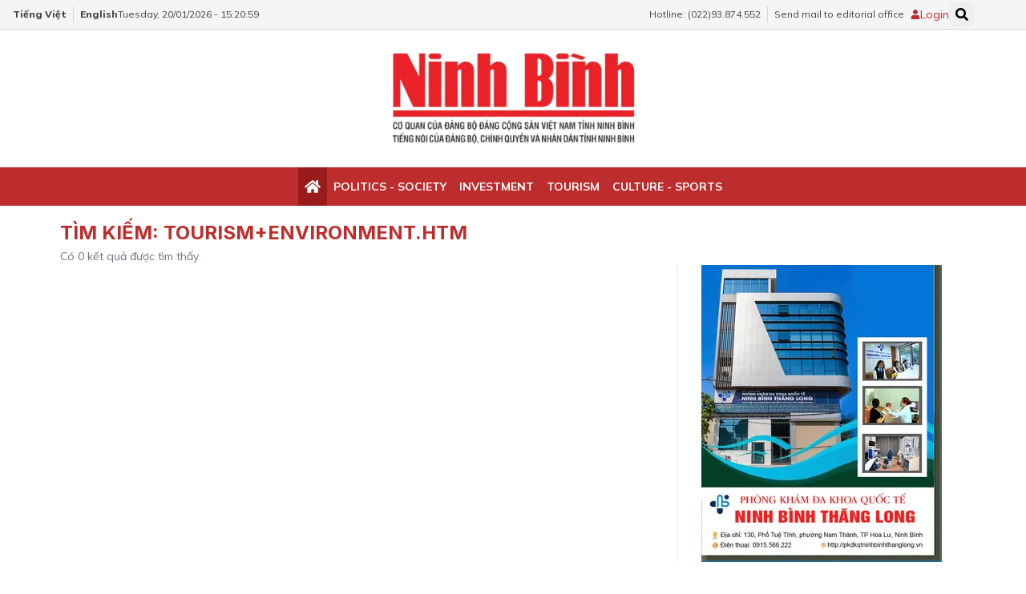

--- FILE ---
content_type: text/html; charset=utf-8
request_url: https://en.baoninhbinh.org.vn/s/tourism+environment.htm
body_size: 14610
content:
<!DOCTYPE html><html lang="vi" translate="no"><head><meta charSet="utf-8"/><meta name="viewport" content="width=device-width, initial-scale=1"/><link rel="preload" href="/_next/static/media/d6ea71070c5fcc60-s.p.woff2" as="font" crossorigin="" type="font/woff2"/><link rel="preload" href="/_next/static/media/e4af272ccee01ff0-s.p.woff2" as="font" crossorigin="" type="font/woff2"/><link rel="preload" href="/_next/static/media/eafabf029ad39a43-s.p.woff2" as="font" crossorigin="" type="font/woff2"/><link rel="stylesheet" href="/_next/static/css/682afd2807a42960.css" data-precedence="next"/><link rel="stylesheet" href="/_next/static/css/ae0f6b176f8a446a.css" data-precedence="next"/><link rel="stylesheet" href="/_next/static/css/9bc1ffd3896e0178.css" data-precedence="next"/><link rel="stylesheet" href="/_next/static/css/4fe2202ef92d33d8.css" data-precedence="next"/><link rel="preload" as="script" fetchPriority="low" href="/_next/static/chunks/webpack-7ed1ef3abef56ef7.js"/><script src="/_next/static/chunks/fd9d1056-36fa3541f6f992b6.js" async=""></script><script src="/_next/static/chunks/2117-7a1227b8ec1c9894.js" async=""></script><script src="/_next/static/chunks/main-app-31c7029f623b0a9f.js" async=""></script><script src="/_next/static/chunks/8e1d74a4-e61ce09c5634ce75.js" async=""></script><script src="/_next/static/chunks/0e5ce63c-0e1ab9411d52c08d.js" async=""></script><script src="/_next/static/chunks/53c13509-f7bf667591f3f54d.js" async=""></script><script src="/_next/static/chunks/2972-e5d15b18205b4cc3.js" async=""></script><script src="/_next/static/chunks/6137-9c8ff103756d6018.js" async=""></script><script src="/_next/static/chunks/5878-d495486d48d312eb.js" async=""></script><script src="/_next/static/chunks/605-49cebb269f4a22e1.js" async=""></script><script src="/_next/static/chunks/6522-2e79fa25311fa865.js" async=""></script><script src="/_next/static/chunks/3032-d9b94f6dc1786393.js" async=""></script><script src="/_next/static/chunks/4779-470eb0c9ed1d85e4.js" async=""></script><script src="/_next/static/chunks/6162-46f002b4b08698d8.js" async=""></script><script src="/_next/static/chunks/app/s/%5Bslug%5D/page-6c032708c000357c.js" async=""></script><script src="/_next/static/chunks/2163-427719bbaec8e76e.js" async=""></script><script src="/_next/static/chunks/app/layout-5eb6ecf3791b48c7.js" async=""></script><script src="/_next/static/chunks/app/error-291371201cacc1c9.js" async=""></script><script src="/_next/static/chunks/app/not-found-aaf08cb0de1364a9.js" async=""></script><script src="/_next/static/chunks/app/global-error-072ab3ea8eb06b11.js" async=""></script><link rel="preload" href="https://www.googletagmanager.com/gtag/js?id=G-98XE3M64YV" as="script"/><link rel="preload" href="https://www.googletagmanager.com/gtag/js?id=" as="script"/><meta http-equiv="refresh" content="3600"/><title>Kết quả tin tức cho từ khóa tourism+environment.htm</title><meta name="description" content="Ninh Binh Online Newspaper provides information on Politics, Economy, Culture - Society, and famous landscapes in the province, the country, and internationally."/><meta name="application-name" content="Ninh Binh Online Newspaper"/><meta name="author" content="Ninh Binh Online Newspaper"/><link rel="manifest" href="/site.webmanifest" crossorigin="use-credentials"/><meta name="keywords" content="ninh binh tourism,ninh binh newspaper,trang an,dinh le,bai dinh,tam coc,bich dong,ninh binh,van long,phat diem stone church,thai vi,cuc phuong,tuyet tinh coc,trang an golf course,yen thang golf course,royal golf club,hang mua"/><meta name="creator" content="Ninh Binh Online Newspaper"/><meta name="robots" content="index, follow, nocache"/><meta name="googlebot" content="index, follow, noarchive, max-video-preview:-1, max-image-preview:large, max-snippet:-1"/><link rel="canonical" href="https://baoninhbinh.org.vn"/><link rel="alternate" hrefLang="en-US" href="https://baoninhbinh.org.vn"/><meta name="format-detection" content="telephone=no, date=no, address=no, email=no"/><meta name="google-site-verification" content="notranslate"/><meta name="apple-mobile-web-app-capable" content="yes"/><meta name="apple-mobile-web-app-status-bar-style" content="default"/><meta property="og:title" content="Ninh Binh Online Newspaper"/><meta property="og:description" content="Ninh Binh Online Newspaper provides information on Politics, Economy, Culture - Society, and famous landscapes in the province, the country, and internationally."/><meta property="og:url" content="https://baoninhbinh.org.vn"/><meta property="og:site_name" content="baoninhbinh.org.vn"/><meta property="og:locale" content="en-US"/><meta property="og:image" content="https://apibeta.baoninhbinh.org.vn/user-blob/15088545-560b-d200-1fa2-cc31adda5a44/2024/06/24/smalllogobaoninhbinh.png"/><meta property="og:type" content="website"/><meta name="twitter:card" content="summary_large_image"/><meta name="twitter:site" content="@Ninh Binh Online Newspaper"/><meta name="twitter:creator" content="@Ninh Binh Online Newspaper"/><meta name="twitter:title" content="Ninh Binh Online Newspaper"/><meta name="twitter:description" content="Ninh Binh Online Newspaper provides information on Politics, Economy, Culture - Society, and famous landscapes in the province, the country, and internationally."/><meta name="twitter:image" content="https://en.baoninhbinh.org.vn/smalllogobaoninhbinh.png"/><link rel="icon" href="/favicon-32x32.png" type="image/png" sizes="32x32"/><link rel="icon" href="/favicon-16x16.png" type="image/png" sizes="16x16"/><link rel="apple-touch-icon" href="/apple-touch-icon.png"/><meta name="next-size-adjust"/><script src="/_next/static/chunks/polyfills-42372ed130431b0a.js" noModule=""></script></head><body class="body_scroll antialiased __variable_de9c82 __variable_e8ce0c __variable_9dd3c0 __variable_68a28d __variable_6bee3b __className_de9c82"><div role="region" aria-label="Notifications (F8)" tabindex="-1" style="pointer-events:none"><ol tabindex="-1" class="fixed top-0 z-[100] flex max-h-screen w-full flex-col-reverse p-4 sm:bottom-0 sm:right-0 sm:top-auto sm:flex-col md:max-w-[420px]"></ol></div><div class="lg:block hidden"><header class="max-lg:fixed max-lg:bg-white max-lg:top-0 max-lg:left-0 max-lg:right-0 max-lg:z-50 max-lg:py-1 shadow"><div class="lg:border-b lg:border-gray-300 bg-[#f5f5f5] lg:py-0.5"><div class="lg:container max-lg:px-4 mx-auto flex justify-between items-center text-sm px-0"><div class="flex gap-4 items-center max-lg:hidden text-zinc-700"><div class="inline-flex divide-x divide-gray-300"><a class="inline-flex items-center pr-2 py-0 text-xs font-extrabold bg-transparent hover:text-primary active:text-primary" href="https://baoninhbinh.org.vn/">Tiếng Việt</a><a class="inline-flex items-center pl-2 py-0 text-xs font-extrabold bg-transparent hover:text-primary active:text-primary" href="https://en.baoninhbinh.org.vn/">English</a></div><div class="text-xs"><span></span></div></div><div class="flex gap-4 items-center relative pr-12"><div class="text-xs flex items-center gap-2 justify-end max-md:hidden"><ul class="flex items-center"><li><a href="tel:02293874552" class="inline-block py-0 p-2 text-zinc-700 hover:text-primary">Hotline: (022)93.874.552</a></li><li><a href="mailto:baonbdientu2011@gmail.com" class="inline-block py-0 p-2 border-l border-gray-300 text-zinc-700 hover:text-primary">Send mail to editorial office</a></li></ul></div><div class="flex items-center gap-1"><svg stroke="currentColor" fill="currentColor" stroke-width="0" viewBox="0 0 448 512" class="text-primary" height="12" width="12" xmlns="http://www.w3.org/2000/svg"><path d="M224 256c70.7 0 128-57.3 128-128S294.7 0 224 0 96 57.3 96 128s57.3 128 128 128zm89.6 32h-16.7c-22.2 10.2-46.9 16-72.9 16s-50.6-5.8-72.9-16h-16.7C60.2 288 0 348.2 0 422.4V464c0 26.5 21.5 48 48 48h352c26.5 0 48-21.5 48-48v-41.6c0-74.2-60.2-134.4-134.4-134.4z"></path></svg><a class="text-primary" href="/dang-nhap">Login</a></div><div class="relative"><button class="inline-flex items-center justify-center gap-2 whitespace-nowrap rounded-md text-sm font-medium transition-colors focus-visible:outline-none focus-visible:ring-1 focus-visible:ring-ring disabled:pointer-events-none disabled:opacity-50 [&amp;_svg]:pointer-events-none [&amp;_svg]:size-4 [&amp;_svg]:shrink-0 hover:text-accent-foreground hover:bg-transparent w-[32px] h-[32px]" type="button" aria-haspopup="dialog" aria-expanded="false" aria-controls="radix-:Rskpuuvkq:" data-state="closed"><svg stroke="currentColor" fill="currentColor" stroke-width="0" viewBox="0 0 512 512" font-weight="400" height="16" width="16" xmlns="http://www.w3.org/2000/svg"><path d="M505 442.7L405.3 343c-4.5-4.5-10.6-7-17-7H372c27.6-35.3 44-79.7 44-128C416 93.1 322.9 0 208 0S0 93.1 0 208s93.1 208 208 208c48.3 0 92.7-16.4 128-44v16.3c0 6.4 2.5 12.5 7 17l99.7 99.7c9.4 9.4 24.6 9.4 33.9 0l28.3-28.3c9.4-9.4 9.4-24.6.1-34zM208 336c-70.7 0-128-57.2-128-128 0-70.7 57.2-128 128-128 70.7 0 128 57.2 128 128 0 70.7-57.2 128-128 128z"></path></svg></button></div></div></div></div><div class="lg:container max-lg:px-4 mx-auto grid lg:py-6 max-lg:pb-1 grid-cols-1 lg:grid-cols-3 gap-2 items-center max-lg:flex max-lg:justify-center"><div class="col-span-1"></div><div class="col-span-1 mx-auto"><a href="https://en.baoninhbinh.org.vn"><img alt="Logo" loading="lazy" width="322" height="122" decoding="async" data-nimg="1" style="color:transparent" srcSet="/_next/image?url=%2Flogo-bao-ninh-binh-khong-nen.png&amp;w=384&amp;q=75 1x, /_next/image?url=%2Flogo-bao-ninh-binh-khong-nen.png&amp;w=750&amp;q=75 2x" src="/_next/image?url=%2Flogo-bao-ninh-binh-khong-nen.png&amp;w=750&amp;q=75"/></a></div></div></header></div><div class="lg:hidden block"><div class="relative"><div class="fixed top-0 left-0 right-0 z-[99] bg-white flex justify-between items-center shadow-md px-4 py-2"><div class="flex-1"><button class="inline-flex justify-center gap-2 whitespace-nowrap text-sm font-medium transition-colors focus-visible:outline-none focus-visible:ring-1 focus-visible:ring-ring disabled:pointer-events-none disabled:opacity-50 [&amp;_svg]:pointer-events-none [&amp;_svg]:size-4 [&amp;_svg]:shrink-0 w-9 text-red-800 rounded-none hover:text-white hover:bg-red-800 border-0 items-center h-[46px]"><svg stroke="currentColor" fill="currentColor" stroke-width="0" viewBox="0 0 448 512" font-size="14" height="14" width="14" xmlns="http://www.w3.org/2000/svg"><path d="M16 132h416c8.837 0 16-7.163 16-16V76c0-8.837-7.163-16-16-16H16C7.163 60 0 67.163 0 76v40c0 8.837 7.163 16 16 16zm0 160h416c8.837 0 16-7.163 16-16v-40c0-8.837-7.163-16-16-16H16c-8.837 0-16 7.163-16 16v40c0 8.837 7.163 16 16 16zm0 160h416c8.837 0 16-7.163 16-16v-40c0-8.837-7.163-16-16-16H16c-8.837 0-16 7.163-16 16v40c0 8.837 7.163 16 16 16z"></path></svg></button></div><div class="flex-1"><a href="https://en.baoninhbinh.org.vn"><img alt="Logo" loading="lazy" width="322" height="122" decoding="async" data-nimg="1" class="w-full h-[50px]" style="color:transparent" srcSet="/_next/image?url=%2Fimages%2Flogo-bao-ninh-binh-khong-nen.png&amp;w=384&amp;q=75 1x, /_next/image?url=%2Fimages%2Flogo-bao-ninh-binh-khong-nen.png&amp;w=750&amp;q=75 2x" src="/_next/image?url=%2Fimages%2Flogo-bao-ninh-binh-khong-nen.png&amp;w=750&amp;q=75"/></a></div><a class="flex-1 text-right" href="/dang-nhap"><svg stroke="currentColor" fill="currentColor" stroke-width="0" viewBox="0 0 496 512" class="text-primary ml-auto" height="25" width="25" xmlns="http://www.w3.org/2000/svg"><path d="M248 104c-53 0-96 43-96 96s43 96 96 96 96-43 96-96-43-96-96-96zm0 144c-26.5 0-48-21.5-48-48s21.5-48 48-48 48 21.5 48 48-21.5 48-48 48zm0-240C111 8 0 119 0 256s111 248 248 248 248-111 248-248S385 8 248 8zm0 448c-49.7 0-95.1-18.3-130.1-48.4 14.9-23 40.4-38.6 69.6-39.5 20.8 6.4 40.6 9.6 60.5 9.6s39.7-3.1 60.5-9.6c29.2 1 54.7 16.5 69.6 39.5-35 30.1-80.4 48.4-130.1 48.4zm162.7-84.1c-24.4-31.4-62.1-51.9-105.1-51.9-10.2 0-26 9.6-57.6 9.6-31.5 0-47.4-9.6-57.6-9.6-42.9 0-80.6 20.5-105.1 51.9C61.9 339.2 48 299.2 48 256c0-110.3 89.7-200 200-200s200 89.7 200 200c0 43.2-13.9 83.2-37.3 115.9z"></path></svg></a></div><div class="w-full fixed top-0 left-0 right-0 bottom-0 bg-[#fff] h-auto transition-opacity ease-in-out delay-150 duration-300 z-[99] px-4 overflow-scroll opacity-0 hidden"><div class="flex items-center gap-2 my-4"><button class="inline-flex items-center justify-center gap-2 whitespace-nowrap rounded-md text-sm font-medium transition-colors focus-visible:outline-none focus-visible:ring-1 focus-visible:ring-ring disabled:pointer-events-none disabled:opacity-50 [&amp;_svg]:pointer-events-none [&amp;_svg]:size-4 [&amp;_svg]:shrink-0 hover:bg-accent hover:text-accent-foreground h-9 p-2"><svg stroke="currentColor" fill="currentColor" stroke-width="0" viewBox="0 0 352 512" class="!w-[24px] !h-[24px] font-extrabold text-gray-400" height="1em" width="1em" xmlns="http://www.w3.org/2000/svg"><path d="M242.72 256l100.07-100.07c12.28-12.28 12.28-32.19 0-44.48l-22.24-22.24c-12.28-12.28-32.19-12.28-44.48 0L176 189.28 75.93 89.21c-12.28-12.28-32.19-12.28-44.48 0L9.21 111.45c-12.28 12.28-12.28 32.19 0 44.48L109.28 256 9.21 356.07c-12.28 12.28-12.28 32.19 0 44.48l22.24 22.24c12.28 12.28 32.2 12.28 44.48 0L176 322.72l100.07 100.07c12.28 12.28 32.2 12.28 44.48 0l22.24-22.24c12.28-12.28 12.28-32.19 0-44.48L242.72 256z"></path></svg></button><form class="w-full"><div><input type="search" placeholder="Search ..." class="w-full h-full rounded-2xl shadow-none text-black px-4 py-2 text-sm border-2 outline-none ps-4 bg-transparent placeholder:text-gray-400 placeholder:text-sm placeholder:italic" name="keyword" value=""/></div></form></div><div class="grid grid-cols-2 gap-4"><div class="flex items-center gap-1 border-b border-gray-300 pb-3"><div class="w-[36px] h-[36px] bg-[#f5f5f5] border border-gray-500 border-dashed rounded-full flex items-center justify-center"><svg stroke="currentColor" fill="currentColor" stroke-width="0" viewBox="0 0 576 512" class="font-normal text-[#be2d2d]" height="16" width="16" xmlns="http://www.w3.org/2000/svg"><path d="M552 64H88c-13.255 0-24 10.745-24 24v8H24c-13.255 0-24 10.745-24 24v272c0 30.928 25.072 56 56 56h472c26.51 0 48-21.49 48-48V88c0-13.255-10.745-24-24-24zM56 400a8 8 0 0 1-8-8V144h16v248a8 8 0 0 1-8 8zm236-16H140c-6.627 0-12-5.373-12-12v-8c0-6.627 5.373-12 12-12h152c6.627 0 12 5.373 12 12v8c0 6.627-5.373 12-12 12zm208 0H348c-6.627 0-12-5.373-12-12v-8c0-6.627 5.373-12 12-12h152c6.627 0 12 5.373 12 12v8c0 6.627-5.373 12-12 12zm-208-96H140c-6.627 0-12-5.373-12-12v-8c0-6.627 5.373-12 12-12h152c6.627 0 12 5.373 12 12v8c0 6.627-5.373 12-12 12zm208 0H348c-6.627 0-12-5.373-12-12v-8c0-6.627 5.373-12 12-12h152c6.627 0 12 5.373 12 12v8c0 6.627-5.373 12-12 12zm0-96H140c-6.627 0-12-5.373-12-12v-40c0-6.627 5.373-12 12-12h360c6.627 0 12 5.373 12 12v40c0 6.627-5.373 12-12 12z"></path></svg></div><a href="https://baoninhbinh.org.vn" class="font-bold">Tiếng Việt</a></div><div class="flex items-center gap-1 border-b border-gray-300 pb-3"><div class="w-[36px] h-[36px] bg-[#f5f5f5] border border-gray-500 border-dashed rounded-full flex items-center justify-center"><svg stroke="currentColor" fill="currentColor" stroke-width="0" viewBox="0 0 576 512" class="font-normal text-[#be2d2d]" height="16" width="16" xmlns="http://www.w3.org/2000/svg"><path d="M552 64H88c-13.255 0-24 10.745-24 24v8H24c-13.255 0-24 10.745-24 24v272c0 30.928 25.072 56 56 56h472c26.51 0 48-21.49 48-48V88c0-13.255-10.745-24-24-24zM56 400a8 8 0 0 1-8-8V144h16v248a8 8 0 0 1-8 8zm236-16H140c-6.627 0-12-5.373-12-12v-8c0-6.627 5.373-12 12-12h152c6.627 0 12 5.373 12 12v8c0 6.627-5.373 12-12 12zm208 0H348c-6.627 0-12-5.373-12-12v-8c0-6.627 5.373-12 12-12h152c6.627 0 12 5.373 12 12v8c0 6.627-5.373 12-12 12zm-208-96H140c-6.627 0-12-5.373-12-12v-8c0-6.627 5.373-12 12-12h152c6.627 0 12 5.373 12 12v8c0 6.627-5.373 12-12 12zm208 0H348c-6.627 0-12-5.373-12-12v-8c0-6.627 5.373-12 12-12h152c6.627 0 12 5.373 12 12v8c0 6.627-5.373 12-12 12zm0-96H140c-6.627 0-12-5.373-12-12v-40c0-6.627 5.373-12 12-12h360c6.627 0 12 5.373 12 12v40c0 6.627-5.373 12-12 12z"></path></svg></div><a href="https://en.baoninhbinh.org.vn" class="font-bold">English</a></div></div></div></div></div><div class="lg:grid grid-cols-1 fixed top-0 left-0 z-50 lg:sticky hidden"><nav class="bg-primary font-sans border-gray-200 dark:bg-gray-900 dark:border-gray-700 top-0 inset-x-0 z-40 fixed lg:relative lg:top-0"><div class="container flex items-center justify-center mx-auto text-white gap-3 lg:gap-2"><a href="https://en.baoninhbinh.org.vn" class="inline-flex items-center h-12 px-2 bg-red-800 hover:bg-red-800"><svg stroke="currentColor" fill="currentColor" stroke-width="0" viewBox="0 0 576 512" height="20" width="20" xmlns="http://www.w3.org/2000/svg"><path d="M280.37 148.26L96 300.11V464a16 16 0 0 0 16 16l112.06-.29a16 16 0 0 0 15.92-16V368a16 16 0 0 1 16-16h64a16 16 0 0 1 16 16v95.64a16 16 0 0 0 16 16.05L464 480a16 16 0 0 0 16-16V300L295.67 148.26a12.19 12.19 0 0 0-15.3 0zM571.6 251.47L488 182.56V44.05a12 12 0 0 0-12-12h-56a12 12 0 0 0-12 12v72.61L318.47 43a48 48 0 0 0-61 0L4.34 251.47a12 12 0 0 0-1.6 16.9l25.5 31A12 12 0 0 0 45.15 301l235.22-193.74a12.19 12.19 0 0 1 15.3 0L530.9 301a12 12 0 0 0 16.9-1.6l25.5-31a12 12 0 0 0-1.7-16.93z"></path></svg></a><div class="hidden lg:block w-auto"><ul class="flex flex-col lg:flex-row gap-1.5 lg:gap-0 text-sm font-medium"><li class="shrink-0 relative group"><a class="flex items-center justify-between py-3 px-1 uppercase font-bold hover:bg-red-800 lg:px-2" href="https://en.baoninhbinh.org.vn/politics-society">Politics - Society</a><div class="absolute top-full hidden group-hover:block w-fit left-0 transition duration-300 ease-in-out z-50"><div class="mt-[2px] z-10 font-normal bg-white divide-y divide-gray-100 shadow-lg border border-slate-200"><ul class="text-sm text-gray-700"></ul></div></div></li><li class="shrink-0 relative group"><a class="flex items-center justify-between py-3 px-1 uppercase font-bold hover:bg-red-800 lg:px-2" href="https://en.baoninhbinh.org.vn/investment">Investment</a><div class="absolute top-full hidden group-hover:block w-fit left-0 transition duration-300 ease-in-out z-50"><div class="mt-[2px] z-10 font-normal bg-white divide-y divide-gray-100 shadow-lg border border-slate-200"><ul class="text-sm text-gray-700"></ul></div></div></li><li class="shrink-0 relative group"><a class="flex items-center justify-between py-3 px-1 uppercase font-bold hover:bg-red-800 lg:px-2" href="https://en.baoninhbinh.org.vn/tourism">Tourism</a><div class="absolute top-full hidden group-hover:block w-fit left-0 transition duration-300 ease-in-out z-50"><div class="mt-[2px] z-10 font-normal bg-white divide-y divide-gray-100 shadow-lg border border-slate-200"><ul class="text-sm text-gray-700"></ul></div></div></li><li class="shrink-0 relative group"><a class="flex items-center justify-between py-3 px-1 uppercase font-bold hover:bg-red-800 lg:px-2" href="https://en.baoninhbinh.org.vn/culture-sports">Culture - Sports</a><div class="absolute top-full hidden group-hover:block w-fit left-0 transition duration-300 ease-in-out z-50"><div class="mt-[2px] z-10 font-normal bg-white divide-y divide-gray-100 shadow-lg border border-slate-200"><ul class="text-sm text-gray-700"></ul></div></div></li></ul></div></div></nav></div><div class="lg:w-[1130px] w-full mx-auto lg:mt-0 mt-20"><div class="lg:px-0 px-4"><div class="lg:pt-4"><h1 class="align-items-center flex"><strong class="font-bold font-serif text-2xl text-primary uppercase">Tìm kiếm: <span>tourism+environment.htm</span></strong></h1></div><div><p class="text-sm text-gray-500">Có <span>0</span> kết quả được tìm thấy</p></div></div><div class="grid lg:grid-cols-[770px_auto] grid-cols-1 gap-[30px]"><div class="border-r border-gray-200 lg:pr-[30px] lg:px-0 px-4"><div class="divide-y"></div><div class="flex flex-col md:flex-row items-center gap-3 w-full mt-4"><nav role="navigation" aria-label="pagination" class="mx-auto flex w-full justify-end"><ul class="flex flex-row items-center gap-1 max-sm:gap-0"><li class=""><a class="items-center justify-center whitespace-nowrap text-sm font-medium transition-colors focus-visible:outline-none focus-visible:ring-1 focus-visible:ring-ring disabled:pointer-events-none disabled:opacity-50 [&amp;_svg]:pointer-events-none [&amp;_svg]:size-4 [&amp;_svg]:shrink-0 h-9 gap-1 border border-gray-200 p-[10px] rounded-md hover:bg-primary hover:text-white hidden" aria-label="Go to previous page" href="/s/tourism+environment.htm?page=1" aria-disabled="true" tabindex="-1"><svg width="15" height="15" viewBox="0 0 15 15" fill="none" xmlns="http://www.w3.org/2000/svg" class="h-4 w-4"><path d="M8.84182 3.13514C9.04327 3.32401 9.05348 3.64042 8.86462 3.84188L5.43521 7.49991L8.86462 11.1579C9.05348 11.3594 9.04327 11.6758 8.84182 11.8647C8.64036 12.0535 8.32394 12.0433 8.13508 11.8419L4.38508 7.84188C4.20477 7.64955 4.20477 7.35027 4.38508 7.15794L8.13508 3.15794C8.32394 2.95648 8.64036 2.94628 8.84182 3.13514Z" fill="currentColor" fill-rule="evenodd" clip-rule="evenodd"></path></svg></a></li><li class=""><a class="items-center justify-center whitespace-nowrap text-sm font-medium transition-colors focus-visible:outline-none focus-visible:ring-1 focus-visible:ring-ring disabled:pointer-events-none disabled:opacity-50 [&amp;_svg]:pointer-events-none [&amp;_svg]:size-4 [&amp;_svg]:shrink-0 h-9 gap-1 border border-gray-200 p-[10px] rounded-md hover:bg-primary hover:text-white hidden" aria-label="Go to next page" href="/s/tourism+environment.htm?page=0" aria-disabled="false"><svg width="15" height="15" viewBox="0 0 15 15" fill="none" xmlns="http://www.w3.org/2000/svg" class="h-4 w-4"><path d="M6.1584 3.13508C6.35985 2.94621 6.67627 2.95642 6.86514 3.15788L10.6151 7.15788C10.7954 7.3502 10.7954 7.64949 10.6151 7.84182L6.86514 11.8418C6.67627 12.0433 6.35985 12.0535 6.1584 11.8646C5.95694 11.6757 5.94673 11.3593 6.1356 11.1579L9.565 7.49985L6.1356 3.84182C5.94673 3.64036 5.95694 3.32394 6.1584 3.13508Z" fill="currentColor" fill-rule="evenodd" clip-rule="evenodd"></path></svg></a></li></ul></nav></div></div><div class="lg:pr-[30px]"><a target="_blank" href="http://pkdkqtninhbinhthanglong.vn"><img alt="Phòng khám đa khoa quốc tế Ninh Bình Thăng Long" loading="lazy" width="300" height="250" decoding="async" data-nimg="1" class="w-full h-auto object-cover" style="color:transparent" srcSet="/_next/image?url=https%3A%2F%2Fcdncongthuong.quangtrung.vn%2Fstaticfiles%2F%2Fhost%2Fimages%2F2025%2F04%2F10%2Fbb2_8251.jpg&amp;w=384&amp;q=75 1x, /_next/image?url=https%3A%2F%2Fcdncongthuong.quangtrung.vn%2Fstaticfiles%2F%2Fhost%2Fimages%2F2025%2F04%2F10%2Fbb2_8251.jpg&amp;w=640&amp;q=75 2x" src="/_next/image?url=https%3A%2F%2Fcdncongthuong.quangtrung.vn%2Fstaticfiles%2F%2Fhost%2Fimages%2F2025%2F04%2F10%2Fbb2_8251.jpg&amp;w=640&amp;q=75"/></a></div></div></div><footer class="mt-8 bg-[#f5f5f5]"><ul class="container mx-auto flex flex-wrap gap-y-2 uppercase py-4"><li class="lg:w-1/4 w-1/2 shrink-0 max:w-2/4"><a title="Politics - Society" class="hover:!text-primary lg:text-[14px] text-[13px]" href="https://en.baoninhbinh.org.vn/politics-society">Politics - Society</a></li><li class="lg:w-1/4 w-1/2 shrink-0 max:w-2/4"><a title="Investment" class="hover:!text-primary lg:text-[14px] text-[13px]" href="https://en.baoninhbinh.org.vn/investment">Investment</a></li><li class="lg:w-1/4 w-1/2 shrink-0 max:w-2/4"><a title="Tourism" class="hover:!text-primary lg:text-[14px] text-[13px]" href="https://en.baoninhbinh.org.vn/tourism">Tourism</a></li><li class="lg:w-1/4 w-1/2 shrink-0 max:w-2/4"><a title="Culture - Sports" class="hover:!text-primary lg:text-[14px] text-[13px]" href="https://en.baoninhbinh.org.vn/culture-sports">Culture - Sports</a></li></ul><div class="grid grid-cols-1"><div class="lg:container max-lg:px-4 md:mx-auto"><div class="border-t border-primary"><div class="text-[13px] border-t border-primary mt-0.5 py-4"><div class="flex  items-center max-lg:flex-wrap max-lg:text-center lg:gap-5"><a class="logo-footer max-lg:w-full max-lg:order-1 max-lg:my-4 w-1/5" href="https://en.baoninhbinh.org.vn"><img alt="logo" loading="lazy" width="400" height="500" decoding="async" data-nimg="1" class="mx-auto max-lg:w-2/6" style="color:transparent" srcSet="/_next/image?url=%2Flogo-bao-ninh-binh-khong-nen.png&amp;w=640&amp;q=75 1x, /_next/image?url=%2Flogo-bao-ninh-binh-khong-nen.png&amp;w=828&amp;q=75 2x" src="/_next/image?url=%2Flogo-bao-ninh-binh-khong-nen.png&amp;w=828&amp;q=75"/></a><div class="w-2/5 max-lg:w-full max-lg:order-3 max-lg:my-5 lg:text-left"><p class="mb-2">Editor-in-Chief:<!-- --> <strong class="uppercase">Phạm Thị Thu Hằng</strong></p><p class="mb-2">Editorial Office Contact:<a href="mailto:baonbdientu2011@gmail.com"><strong>baonbdientu2011@gmail.com</strong></a></p><p class="mb-2">Advertising Contact: Phone:<a href="tel:02293874552" target="_blank"><strong>(022) 93 874 552</strong></a> <!-- -->| Fax:<a href="tel:02293876943" target="_blank" class="uppercase"><strong>(022) 93.876.943</strong></a></p></div><div class="w-2/5 text-right max-lg:w-full max-lg:order-2 max-lg:text-center "><p class="mb-2">Copyright belongs to<!-- --> <strong>Ninh Binh Newspaper, Radio and Television</strong></p><p class="mb-2">Governing body:<strong>Ninh Binh Provincial Party Committee</strong></p><p class="mb-2">Publishing license No. <strong>65/GPTTTT</strong>, dated 16-02-2023<strong></strong></p><p class="mb-2"><strong></strong> issued by<!-- --> <strong>Ministry of Information and Communications</strong></p><div class="max-lg:hidden"><p>Address: 16 Trang An Street, Hoa Lu Ward, Ninh Binh Province</p></div><p class="lg:hidden">Address: 16 Trang An Street, Hoa Lu Ward, Ninh Binh Province</p></div></div><div class="flex justify-between md:mt-3 items-center max-md:flex-wrap"><p class="max-md:order-2">© 2020 Copyright belongs to<strong class="text-primary"><a href="/" class="ml-1">Ninh Binh Newspaper, Radio and Television</a></strong><span class="block">Copying in any form is prohibited without written consent.</span><span>Version <!-- -->0.0.1</span><span class="ml-3">POWER BY <b>VICARE Group</b></span></p><div class="flex items-center max-md:flex-wrap max-md:w-full max-md:justify-center max-md:mb-5"><span class="max-md:inline-block max-md:w-full max-md:text-center max-md:mb-2">Follow Ninh Binh Online Newspaper on:</span><div class="text-2xl ml-2 flex items-center gap-3"><a href="https://www.facebook.com/baoninhbinh.vn" aria-label="Facebook"><img alt="Facebook" loading="lazy" width="30" height="30" decoding="async" data-nimg="1" style="color:transparent" src="/icons/facebook.svg"/></a><a href="https://www.youtube.com/c/BáoNinhBìnhTV" aria-label="Youtube"><img alt="Youtube" loading="lazy" width="30" height="30" decoding="async" data-nimg="1" style="color:transparent" src="/icons/youtube.svg"/></a><a href="https://www.instagram.com/baoninhbinh" aria-label="instagram"><img alt="Instagram" loading="lazy" width="30" height="30" decoding="async" data-nimg="1" style="color:transparent" src="/icons/instagram.svg"/></a><a href="https://www.tiktok.com/@baoninhbinh" aria-label="tiktok"><img alt="Tiktok" loading="lazy" width="30" height="30" decoding="async" data-nimg="1" style="color:transparent" src="/icons/tiktok.svg"/></a><a href="https://zalo.me/1453038917963957949" aria-label="Zalo"><img alt="Zalo" loading="lazy" width="30" height="30" decoding="async" data-nimg="1" style="color:transparent" src="/icons/zalo.svg"/></a></div></div></div></div></div></div></div></footer><script src="/_next/static/chunks/webpack-7ed1ef3abef56ef7.js" async=""></script><script>(self.__next_f=self.__next_f||[]).push([0]);self.__next_f.push([2,null])</script><script>self.__next_f.push([1,"1:HL[\"/_next/static/media/0484562807a97172-s.p.woff2\",\"font\",{\"crossOrigin\":\"\",\"type\":\"font/woff2\"}]\n2:HL[\"/_next/static/media/1f3fe8c6df3d47c1-s.p.woff2\",\"font\",{\"crossOrigin\":\"\",\"type\":\"font/woff2\"}]\n3:HL[\"/_next/static/media/53890c8af469a830-s.p.woff2\",\"font\",{\"crossOrigin\":\"\",\"type\":\"font/woff2\"}]\n4:HL[\"/_next/static/media/8888a3826f4a3af4-s.p.woff2\",\"font\",{\"crossOrigin\":\"\",\"type\":\"font/woff2\"}]\n5:HL[\"/_next/static/media/b957ea75a84b6ea7-s.p.woff2\",\"font\",{\"crossOrigin\":\"\",\"type\":\"font/woff2\"}]\n6:HL[\"/_next/static/media/d6ea71070c5fcc60-s.p.woff2\",\"font\",{\"crossOrigin\":\"\",\"type\":\"font/woff2\"}]\n7:HL[\"/_next/static/media/e4af272ccee01ff0-s.p.woff2\",\"font\",{\"crossOrigin\":\"\",\"type\":\"font/woff2\"}]\n8:HL[\"/_next/static/media/eafabf029ad39a43-s.p.woff2\",\"font\",{\"crossOrigin\":\"\",\"type\":\"font/woff2\"}]\n9:HL[\"/_next/static/css/682afd2807a42960.css\",\"style\"]\na:HL[\"/_next/static/css/ae0f6b176f8a446a.css\",\"style\"]\nb:HL[\"/_next/static/css/9bc1ffd3896e0178.css\",\"style\"]\nc:HL[\"/_next/static/css/4fe2202ef92d33d8.css\",\"style\"]\n"])</script><script>self.__next_f.push([1,"d:I[2846,[],\"\"]\nf:I[6162,[\"7699\",\"static/chunks/8e1d74a4-e61ce09c5634ce75.js\",\"8310\",\"static/chunks/0e5ce63c-0e1ab9411d52c08d.js\",\"7240\",\"static/chunks/53c13509-f7bf667591f3f54d.js\",\"2972\",\"static/chunks/2972-e5d15b18205b4cc3.js\",\"6137\",\"static/chunks/6137-9c8ff103756d6018.js\",\"5878\",\"static/chunks/5878-d495486d48d312eb.js\",\"605\",\"static/chunks/605-49cebb269f4a22e1.js\",\"6522\",\"static/chunks/6522-2e79fa25311fa865.js\",\"3032\",\"static/chunks/3032-d9b94f6dc1786393.js\",\"4779\",\"static/chunks/4779-470eb0c9ed1d85e4.js\",\"6162\",\"static/chunks/6162-46f002b4b08698d8.js\",\"1328\",\"static/chunks/app/s/%5Bslug%5D/page-6c032708c000357c.js\"],\"default\"]\n13:I[4707,[],\"\"]\n15:I[6423,[],\"\"]\n16:I[8003,[\"8310\",\"static/chunks/0e5ce63c-0e1ab9411d52c08d.js\",\"6137\",\"static/chunks/6137-9c8ff103756d6018.js\",\"605\",\"static/chunks/605-49cebb269f4a22e1.js\",\"6522\",\"static/chunks/6522-2e79fa25311fa865.js\",\"2163\",\"static/chunks/2163-427719bbaec8e76e.js\",\"3185\",\"static/chunks/app/layout-5eb6ecf3791b48c7.js\"],\"\"]\n17:\"$Sreact.fragment\"\n18:I[6129,[\"8310\",\"static/chunks/0e5ce63c-0e1ab9411d52c08d.js\",\"6137\",\"static/chunks/6137-9c8ff103756d6018.js\",\"605\",\"static/chunks/605-49cebb269f4a22e1.js\",\"6522\",\"static/chunks/6522-2e79fa25311fa865.js\",\"2163\",\"static/chunks/2163-427719bbaec8e76e.js\",\"3185\",\"static/chunks/app/layout-5eb6ecf3791b48c7.js\"],\"default\"]\n19:I[3961,[\"8310\",\"static/chunks/0e5ce63c-0e1ab9411d52c08d.js\",\"6137\",\"static/chunks/6137-9c8ff103756d6018.js\",\"605\",\"static/chunks/605-49cebb269f4a22e1.js\",\"6522\",\"static/chunks/6522-2e79fa25311fa865.js\",\"2163\",\"static/chunks/2163-427719bbaec8e76e.js\",\"3185\",\"static/chunks/app/layout-5eb6ecf3791b48c7.js\"],\"default\"]\n1a:I[1510,[\"8310\",\"static/chunks/0e5ce63c-0e1ab9411d52c08d.js\",\"6137\",\"static/chunks/6137-9c8ff103756d6018.js\",\"605\",\"static/chunks/605-49cebb269f4a22e1.js\",\"6522\",\"static/chunks/6522-2e79fa25311fa865.js\",\"2163\",\"static/chunks/2163-427719bbaec8e76e.js\",\"3185\",\"static/chunks/app/layout-5eb6ecf3791b48c7.js\"],\"default\"]\n1b:I[7075,[\"8310\",\"static/chunks/0e5ce63c-0e1ab9411d52c08d.js\",\"6137\",\"static/chun"])</script><script>self.__next_f.push([1,"ks/6137-9c8ff103756d6018.js\",\"605\",\"static/chunks/605-49cebb269f4a22e1.js\",\"6522\",\"static/chunks/6522-2e79fa25311fa865.js\",\"2163\",\"static/chunks/2163-427719bbaec8e76e.js\",\"3185\",\"static/chunks/app/layout-5eb6ecf3791b48c7.js\"],\"Toaster\"]\n1c:I[7436,[\"8310\",\"static/chunks/0e5ce63c-0e1ab9411d52c08d.js\",\"6137\",\"static/chunks/6137-9c8ff103756d6018.js\",\"605\",\"static/chunks/605-49cebb269f4a22e1.js\",\"6522\",\"static/chunks/6522-2e79fa25311fa865.js\",\"2163\",\"static/chunks/2163-427719bbaec8e76e.js\",\"3185\",\"static/chunks/app/layout-5eb6ecf3791b48c7.js\"],\"default\"]\n1d:I[376,[\"2972\",\"static/chunks/2972-e5d15b18205b4cc3.js\",\"6137\",\"static/chunks/6137-9c8ff103756d6018.js\",\"7601\",\"static/chunks/app/error-291371201cacc1c9.js\"],\"default\"]\n1e:I[5292,[\"2972\",\"static/chunks/2972-e5d15b18205b4cc3.js\",\"6137\",\"static/chunks/6137-9c8ff103756d6018.js\",\"9160\",\"static/chunks/app/not-found-aaf08cb0de1364a9.js\"],\"default\"]\n20:I[1667,[\"2972\",\"static/chunks/2972-e5d15b18205b4cc3.js\",\"6137\",\"static/chunks/6137-9c8ff103756d6018.js\",\"6470\",\"static/chunks/app/global-error-072ab3ea8eb06b11.js\"],\"default\"]\n14:[\"slug\",\"tourism%2Benvironment.htm\",\"d\"]\n21:[]\n"])</script><script>self.__next_f.push([1,"0:[\"$\",\"$Ld\",null,{\"buildId\":\"8wUw0g7-XOVgof-Vi9xMl\",\"assetPrefix\":\"\",\"urlParts\":[\"\",\"s\",\"tourism+environment.htm\"],\"initialTree\":[\"\",{\"children\":[\"s\",{\"children\":[[\"slug\",\"tourism%2Benvironment.htm\",\"d\"],{\"children\":[\"__PAGE__?{\\\"viewport\\\":\\\"desktop\\\"}\",{}]}]}]},\"$undefined\",\"$undefined\",true],\"initialSeedData\":[\"\",{\"children\":[\"s\",{\"children\":[[\"slug\",\"tourism%2Benvironment.htm\",\"d\"],{\"children\":[\"__PAGE__\",{},[[\"$Le\",[[\"$\",\"$Lf\",null,{}],\"$L10\",\"$L11\",\"$L12\"],null],null],null]},[null,[\"$\",\"$L13\",null,{\"parallelRouterKey\":\"children\",\"segmentPath\":[\"children\",\"s\",\"children\",\"$14\",\"children\"],\"error\":\"$undefined\",\"errorStyles\":\"$undefined\",\"errorScripts\":\"$undefined\",\"template\":[\"$\",\"$L15\",null,{}],\"templateStyles\":\"$undefined\",\"templateScripts\":\"$undefined\",\"notFound\":\"$undefined\",\"notFoundStyles\":\"$undefined\"}]],null]},[null,[\"$\",\"$L13\",null,{\"parallelRouterKey\":\"children\",\"segmentPath\":[\"children\",\"s\",\"children\"],\"error\":\"$undefined\",\"errorStyles\":\"$undefined\",\"errorScripts\":\"$undefined\",\"template\":[\"$\",\"$L15\",null,{}],\"templateStyles\":\"$undefined\",\"templateScripts\":\"$undefined\",\"notFound\":\"$undefined\",\"notFoundStyles\":\"$undefined\"}]],null]},[[[[\"$\",\"link\",\"0\",{\"rel\":\"stylesheet\",\"href\":\"/_next/static/css/682afd2807a42960.css\",\"precedence\":\"next\",\"crossOrigin\":\"$undefined\"}],[\"$\",\"link\",\"1\",{\"rel\":\"stylesheet\",\"href\":\"/_next/static/css/ae0f6b176f8a446a.css\",\"precedence\":\"next\",\"crossOrigin\":\"$undefined\"}],[\"$\",\"link\",\"2\",{\"rel\":\"stylesheet\",\"href\":\"/_next/static/css/9bc1ffd3896e0178.css\",\"precedence\":\"next\",\"crossOrigin\":\"$undefined\"}],[\"$\",\"link\",\"3\",{\"rel\":\"stylesheet\",\"href\":\"/_next/static/css/4fe2202ef92d33d8.css\",\"precedence\":\"next\",\"crossOrigin\":\"$undefined\"}]],[\"$\",\"html\",null,{\"lang\":\"vi\",\"translate\":\"no\",\"children\":[[\"$\",\"head\",null,{\"children\":[[[\"$\",\"$L16\",null,{\"id\":\"google-analytics-g-tag\",\"src\":\"https://www.googletagmanager.com/gtag/js?id=G-98XE3M64YV\",\"strategy\":\"afterInteractive\"}],[\"$\",\"$L16\",null,{\"id\":\"google-analytics\",\"strategy\":\"afterInteractive\",\"children\":\"\\n\\t\\t\\t\\t\\twindow.dataLayer = window.dataLayer || [];\\n\\t\\t\\t\\t\\tfunction gtag(){dataLayer.push(arguments);}\\n\\t\\t\\t\\t\\tgtag('js', new Date());\\n\\t\\t\\t\\t\\tgtag('config', 'G-98XE3M64YV', \\n\\t\\t\\t\\t\\t{\\n\\t\\t\\t\\t\\t\\tpage_path: window.location.pathname,\\n\\t\\t\\t\\t\\t});\\n\\t\\t\\t\\t\"}],[[\"$\",\"$17\",\"\",{\"children\":[[\"$\",\"$L16\",null,{\"id\":\"google-analytics-g-tag-\",\"src\":\"https://www.googletagmanager.com/gtag/js?id=\",\"strategy\":\"afterInteractive\"}],[\"$\",\"$L16\",null,{\"id\":\"google-analytics-\",\"strategy\":\"afterInteractive\",\"children\":\"\\n\\t\\t\\t\\t\\t\\t\\twindow.dataLayer = window.dataLayer || [];\\n\\t\\t\\t\\t\\t\\t\\tfunction gtag(){dataLayer.push(arguments);}\\n\\t\\t\\t\\t\\t\\t\\tgtag('js', new Date());\\n\\t\\t\\t\\t\\t\\t\\tgtag('config', '', {\\n\\t\\t\\t\\t\\t\\t\\tpage_path: window.location.pathname,\\n\\t\\t\\t\\t\\t\\t\\t});\\n\\t\\t\\t\\t\\t\\t\"}]]}]]],[\"$\",\"$L18\",null,{}],[\"$\",\"$L19\",null,{}],[\"$\",\"meta\",null,{\"httpEquiv\":\"refresh\",\"content\":\"3600\"}]]}],[\"$\",\"body\",null,{\"className\":\"body_scroll antialiased __variable_de9c82 __variable_e8ce0c __variable_9dd3c0 __variable_68a28d __variable_6bee3b __className_de9c82\",\"children\":[[\"$\",\"$L1a\",null,{}],[\"$\",\"$L1b\",null,{}],[\"$\",\"$L1c\",null,{\"children\":[\"$\",\"$L13\",null,{\"parallelRouterKey\":\"children\",\"segmentPath\":[\"children\"],\"error\":\"$1d\",\"errorStyles\":[],\"errorScripts\":[],\"template\":[\"$\",\"$L15\",null,{}],\"templateStyles\":\"$undefined\",\"templateScripts\":\"$undefined\",\"notFound\":[\"$\",\"$L1e\",null,{}],\"notFoundStyles\":[]}]}]]}]]}]],null],null],\"couldBeIntercepted\":false,\"initialHead\":[null,\"$L1f\"],\"globalErrorComponent\":\"$20\",\"missingSlots\":\"$W21\"}]\n"])</script><script>self.__next_f.push([1,"22:I[2972,[\"7699\",\"static/chunks/8e1d74a4-e61ce09c5634ce75.js\",\"8310\",\"static/chunks/0e5ce63c-0e1ab9411d52c08d.js\",\"7240\",\"static/chunks/53c13509-f7bf667591f3f54d.js\",\"2972\",\"static/chunks/2972-e5d15b18205b4cc3.js\",\"6137\",\"static/chunks/6137-9c8ff103756d6018.js\",\"5878\",\"static/chunks/5878-d495486d48d312eb.js\",\"605\",\"static/chunks/605-49cebb269f4a22e1.js\",\"6522\",\"static/chunks/6522-2e79fa25311fa865.js\",\"3032\",\"static/chunks/3032-d9b94f6dc1786393.js\",\"4779\",\"static/chunks/4779-470eb0c9ed1d85e4.js\",\"6162\",\"static/chunks/6162-46f002b4b08698d8.js\",\"1328\",\"static/chunks/app/s/%5Bslug%5D/page-6c032708c000357c.js\"],\"\"]\n23:I[5458,[\"7699\",\"static/chunks/8e1d74a4-e61ce09c5634ce75.js\",\"8310\",\"static/chunks/0e5ce63c-0e1ab9411d52c08d.js\",\"7240\",\"static/chunks/53c13509-f7bf667591f3f54d.js\",\"2972\",\"static/chunks/2972-e5d15b18205b4cc3.js\",\"6137\",\"static/chunks/6137-9c8ff103756d6018.js\",\"5878\",\"static/chunks/5878-d495486d48d312eb.js\",\"605\",\"static/chunks/605-49cebb269f4a22e1.js\",\"6522\",\"static/chunks/6522-2e79fa25311fa865.js\",\"3032\",\"static/chunks/3032-d9b94f6dc1786393.js\",\"4779\",\"static/chunks/4779-470eb0c9ed1d85e4.js\",\"6162\",\"static/chunks/6162-46f002b4b08698d8.js\",\"1328\",\"static/chunks/app/s/%5Bslug%5D/page-6c032708c000357c.js\"],\"PaginationWithLinks\"]\n25:I[5878,[\"7699\",\"static/chunks/8e1d74a4-e61ce09c5634ce75.js\",\"8310\",\"static/chunks/0e5ce63c-0e1ab9411d52c08d.js\",\"7240\",\"static/chunks/53c13509-f7bf667591f3f54d.js\",\"2972\",\"static/chunks/2972-e5d15b18205b4cc3.js\",\"6137\",\"static/chunks/6137-9c8ff103756d6018.js\",\"5878\",\"static/chunks/5878-d495486d48d312eb.js\",\"605\",\"static/chunks/605-49cebb269f4a22e1.js\",\"6522\",\"static/chunks/6522-2e79fa25311fa865.js\",\"3032\",\"static/chunks/3032-d9b94f6dc1786393.js\",\"4779\",\"static/chunks/4779-470eb0c9ed1d85e4.js\",\"6162\",\"static/chunks/6162-46f002b4b08698d8.js\",\"1328\",\"static/chunks/app/s/%5Bslug%5D/page-6c032708c000357c.js\"],\"Image\"]\n"])</script><script>self.__next_f.push([1,"10:[\"$\",\"div\",null,{\"className\":\"lg:grid grid-cols-1 fixed top-0 left-0 z-50 lg:sticky hidden\",\"children\":[\"$\",\"nav\",null,{\"className\":\"bg-primary font-sans border-gray-200 dark:bg-gray-900 dark:border-gray-700 top-0 inset-x-0 z-40 fixed lg:relative lg:top-0\",\"children\":[\"$\",\"div\",null,{\"className\":\"container flex items-center justify-center mx-auto text-white gap-3 lg:gap-2\",\"children\":[[\"$\",\"a\",null,{\"href\":\"https://en.baoninhbinh.org.vn\",\"className\":\"inline-flex items-center h-12 px-2 bg-red-800 hover:bg-red-800\",\"children\":[\"$\",\"svg\",null,{\"stroke\":\"currentColor\",\"fill\":\"currentColor\",\"strokeWidth\":\"0\",\"viewBox\":\"0 0 576 512\",\"children\":[\"$undefined\",[[\"$\",\"path\",\"0\",{\"d\":\"M280.37 148.26L96 300.11V464a16 16 0 0 0 16 16l112.06-.29a16 16 0 0 0 15.92-16V368a16 16 0 0 1 16-16h64a16 16 0 0 1 16 16v95.64a16 16 0 0 0 16 16.05L464 480a16 16 0 0 0 16-16V300L295.67 148.26a12.19 12.19 0 0 0-15.3 0zM571.6 251.47L488 182.56V44.05a12 12 0 0 0-12-12h-56a12 12 0 0 0-12 12v72.61L318.47 43a48 48 0 0 0-61 0L4.34 251.47a12 12 0 0 0-1.6 16.9l25.5 31A12 12 0 0 0 45.15 301l235.22-193.74a12.19 12.19 0 0 1 15.3 0L530.9 301a12 12 0 0 0 16.9-1.6l25.5-31a12 12 0 0 0-1.7-16.93z\",\"children\":[]}]]],\"className\":\"$undefined\",\"style\":{\"color\":\"$undefined\"},\"height\":20,\"width\":20,\"xmlns\":\"http://www.w3.org/2000/svg\"}]}],[\"$\",\"div\",null,{\"className\":\"hidden lg:block w-auto\",\"children\":[\"$\",\"ul\",null,{\"className\":\"flex flex-col lg:flex-row gap-1.5 lg:gap-0 text-sm font-medium\",\"children\":[[\"$\",\"li\",\"Politics - Society-0\",{\"className\":\"shrink-0 relative group\",\"children\":[[\"$\",\"$L22\",null,{\"href\":\"https://en.baoninhbinh.org.vn/politics-society\",\"className\":\"flex items-center justify-between py-3 px-1 uppercase font-bold hover:bg-red-800 lg:px-2\",\"children\":\"Politics - Society\"}],[\"$\",\"div\",null,{\"className\":\"absolute top-full hidden group-hover:block w-fit left-0 transition duration-300 ease-in-out z-50\",\"children\":[\"$\",\"div\",null,{\"className\":\"mt-[2px] z-10 font-normal bg-white divide-y divide-gray-100 shadow-lg border border-slate-200\",\"children\":[\"$\",\"ul\",null,{\"className\":\"text-sm text-gray-700\",\"children\":false}]}]}]]}],[\"$\",\"li\",\"Investment-1\",{\"className\":\"shrink-0 relative group\",\"children\":[[\"$\",\"$L22\",null,{\"href\":\"https://en.baoninhbinh.org.vn/investment\",\"className\":\"flex items-center justify-between py-3 px-1 uppercase font-bold hover:bg-red-800 lg:px-2\",\"children\":\"Investment\"}],[\"$\",\"div\",null,{\"className\":\"absolute top-full hidden group-hover:block w-fit left-0 transition duration-300 ease-in-out z-50\",\"children\":[\"$\",\"div\",null,{\"className\":\"mt-[2px] z-10 font-normal bg-white divide-y divide-gray-100 shadow-lg border border-slate-200\",\"children\":[\"$\",\"ul\",null,{\"className\":\"text-sm text-gray-700\",\"children\":false}]}]}]]}],[\"$\",\"li\",\"Tourism-2\",{\"className\":\"shrink-0 relative group\",\"children\":[[\"$\",\"$L22\",null,{\"href\":\"https://en.baoninhbinh.org.vn/tourism\",\"className\":\"flex items-center justify-between py-3 px-1 uppercase font-bold hover:bg-red-800 lg:px-2\",\"children\":\"Tourism\"}],[\"$\",\"div\",null,{\"className\":\"absolute top-full hidden group-hover:block w-fit left-0 transition duration-300 ease-in-out z-50\",\"children\":[\"$\",\"div\",null,{\"className\":\"mt-[2px] z-10 font-normal bg-white divide-y divide-gray-100 shadow-lg border border-slate-200\",\"children\":[\"$\",\"ul\",null,{\"className\":\"text-sm text-gray-700\",\"children\":false}]}]}]]}],[\"$\",\"li\",\"Culture - Sports-3\",{\"className\":\"shrink-0 relative group\",\"children\":[[\"$\",\"$L22\",null,{\"href\":\"https://en.baoninhbinh.org.vn/culture-sports\",\"className\":\"flex items-center justify-between py-3 px-1 uppercase font-bold hover:bg-red-800 lg:px-2\",\"children\":\"Culture - Sports\"}],[\"$\",\"div\",null,{\"className\":\"absolute top-full hidden group-hover:block w-fit left-0 transition duration-300 ease-in-out z-50\",\"children\":[\"$\",\"div\",null,{\"className\":\"mt-[2px] z-10 font-normal bg-white divide-y divide-gray-100 shadow-lg border border-slate-200\",\"children\":[\"$\",\"ul\",null,{\"className\":\"text-sm text-gray-700\",\"children\":false}]}]}]]}]]}]}]]}]}]}]\n"])</script><script>self.__next_f.push([1,"11:[\"$\",\"div\",null,{\"className\":\"lg:w-[1130px] w-full mx-auto lg:mt-0 mt-20\",\"children\":[[\"$\",\"div\",null,{\"className\":\"lg:px-0 px-4\",\"children\":[[\"$\",\"div\",null,{\"className\":\"lg:pt-4\",\"children\":[\"$\",\"h1\",null,{\"className\":\"align-items-center flex\",\"children\":[\"$\",\"strong\",null,{\"className\":\"font-bold font-serif text-2xl text-primary uppercase\",\"children\":[\"Tìm kiếm: \",[\"$\",\"span\",null,{\"children\":\"tourism+environment.htm\"}]]}]}]}],[\"$\",\"div\",null,{\"children\":[\"$\",\"p\",null,{\"className\":\"text-sm text-gray-500\",\"children\":[\"Có \",[\"$\",\"span\",null,{\"children\":\"0\"}],\" kết quả được tìm thấy\"]}]}]]}],[\"$\",\"div\",null,{\"className\":\"grid lg:grid-cols-[770px_auto] grid-cols-1 gap-[30px]\",\"children\":[[\"$\",\"div\",null,{\"className\":\"border-r border-gray-200 lg:pr-[30px] lg:px-0 px-4\",\"children\":[[\"$\",\"div\",null,{\"className\":\"divide-y\",\"children\":false}],[\"$\",\"$L23\",null,{\"totalCount\":0,\"pageSize\":25,\"page\":1}]]}],[\"$\",\"div\",null,{\"className\":\"lg:pr-[30px]\",\"children\":\"$L24\"}]]}]]}]\n"])</script><script>self.__next_f.push([1,"12:[\"$\",\"footer\",null,{\"className\":\"mt-8 bg-[#f5f5f5]\",\"children\":[[\"$\",\"ul\",null,{\"className\":\"container mx-auto flex flex-wrap gap-y-2 uppercase py-4\",\"children\":[[\"$\",\"li\",\"4-0\",{\"className\":\"lg:w-1/4 w-1/2 shrink-0 max:w-2/4\",\"children\":[\"$\",\"$L22\",null,{\"href\":\"https://en.baoninhbinh.org.vn/politics-society\",\"title\":\"Politics - Society\",\"className\":\"hover:!text-primary lg:text-[14px] text-[13px]\",\"children\":\"Politics - Society\"}]}],[\"$\",\"li\",\"8-1\",{\"className\":\"lg:w-1/4 w-1/2 shrink-0 max:w-2/4\",\"children\":[\"$\",\"$L22\",null,{\"href\":\"https://en.baoninhbinh.org.vn/investment\",\"title\":\"Investment\",\"className\":\"hover:!text-primary lg:text-[14px] text-[13px]\",\"children\":\"Investment\"}]}],[\"$\",\"li\",\"9-2\",{\"className\":\"lg:w-1/4 w-1/2 shrink-0 max:w-2/4\",\"children\":[\"$\",\"$L22\",null,{\"href\":\"https://en.baoninhbinh.org.vn/tourism\",\"title\":\"Tourism\",\"className\":\"hover:!text-primary lg:text-[14px] text-[13px]\",\"children\":\"Tourism\"}]}],[\"$\",\"li\",\"13-3\",{\"className\":\"lg:w-1/4 w-1/2 shrink-0 max:w-2/4\",\"children\":[\"$\",\"$L22\",null,{\"href\":\"https://en.baoninhbinh.org.vn/culture-sports\",\"title\":\"Culture - Sports\",\"className\":\"hover:!text-primary lg:text-[14px] text-[13px]\",\"children\":\"Culture - Sports\"}]}]]}],[\"$\",\"div\",null,{\"className\":\"grid grid-cols-1\",\"children\":[\"$\",\"div\",null,{\"className\":\"lg:container max-lg:px-4 md:mx-auto\",\"children\":[\"$\",\"div\",null,{\"className\":\"border-t border-primary\",\"children\":[\"$\",\"div\",null,{\"className\":\"text-[13px] border-t border-primary mt-0.5 py-4\",\"children\":[[\"$\",\"div\",null,{\"className\":\"flex  items-center max-lg:flex-wrap max-lg:text-center lg:gap-5\",\"children\":[[\"$\",\"$L22\",null,{\"href\":\"https://en.baoninhbinh.org.vn\",\"className\":\"logo-footer max-lg:w-full max-lg:order-1 max-lg:my-4 w-1/5\",\"children\":[\"$\",\"$L25\",null,{\"src\":\"/logo-bao-ninh-binh-khong-nen.png\",\"width\":400,\"height\":500,\"alt\":\"logo\",\"className\":\"mx-auto max-lg:w-2/6\",\"loading\":\"lazy\"}]}],[\"$\",\"div\",null,{\"className\":\"w-2/5 max-lg:w-full max-lg:order-3 max-lg:my-5 lg:text-left\",\"children\":[[\"$\",\"p\",null,{\"className\":\"mb-2\",\"children\":[\"Editor-in-Chief:\",\" \",[\"$\",\"strong\",null,{\"className\":\"uppercase\",\"children\":\"Phạm Thị Thu Hằng\"}]]}],[\"$\",\"p\",null,{\"className\":\"mb-2\",\"children\":[\"Editorial Office Contact:\",[\"$\",\"a\",null,{\"href\":\"mailto:baonbdientu2011@gmail.com\",\"children\":[\"$\",\"strong\",null,{\"children\":\"baonbdientu2011@gmail.com\"}]}]]}],[\"$\",\"p\",null,{\"className\":\"mb-2\",\"children\":[\"Advertising Contact: Phone:\",[\"$\",\"a\",null,{\"href\":\"tel:02293874552\",\"target\":\"_blank\",\"children\":[\"$\",\"strong\",null,{\"children\":\"(022) 93 874 552\"}]}],\" \",\"| Fax:\",[\"$\",\"a\",null,{\"href\":\"tel:02293876943\",\"target\":\"_blank\",\"className\":\"uppercase\",\"children\":[\"$\",\"strong\",null,{\"children\":\"(022) 93.876.943\"}]}]]}]]}],[\"$\",\"div\",null,{\"className\":\"w-2/5 text-right max-lg:w-full max-lg:order-2 max-lg:text-center \",\"children\":[[\"$\",\"p\",null,{\"className\":\"mb-2\",\"children\":[\"Copyright belongs to\",\" \",[\"$\",\"strong\",null,{\"children\":\"Ninh Binh Newspaper, Radio and Television\"}]]}],[\"$\",\"p\",null,{\"className\":\"mb-2\",\"children\":[\"Governing body:\",[\"$\",\"strong\",null,{\"children\":\"Ninh Binh Provincial Party Committee\"}]]}],[\"$\",\"p\",null,{\"className\":\"mb-2\",\"children\":[\"Publishing license No. \",[\"$\",\"strong\",null,{\"children\":\"65/GPTTTT\"}],\", dated 16-02-2023\",[\"$\",\"strong\",null,{}]]}],[\"$\",\"p\",null,{\"className\":\"mb-2\",\"children\":[[\"$\",\"strong\",null,{}],\" issued by\",\" \",[\"$\",\"strong\",null,{\"children\":\"Ministry of Information and Communications\"}]]}],[\"$\",\"div\",null,{\"className\":\"max-lg:hidden\",\"children\":[\"$\",\"p\",null,{\"children\":\"Address: 16 Trang An Street, Hoa Lu Ward, Ninh Binh Province\"}]}],[\"$\",\"p\",null,{\"className\":\"lg:hidden\",\"children\":\"Address: 16 Trang An Street, Hoa Lu Ward, Ninh Binh Province\"}]]}]]}],[\"$\",\"div\",null,{\"className\":\"flex justify-between md:mt-3 items-center max-md:flex-wrap\",\"children\":[[\"$\",\"p\",null,{\"className\":\"max-md:order-2\",\"children\":[\"© 2020 Copyright belongs to\",[\"$\",\"strong\",null,{\"className\":\"text-primary\",\"children\":[\"$\",\"a\",null,{\"href\":\"/\",\"className\":\"ml-1\",\"children\":\"Ninh Binh Newspaper, Radio and Television\"}]}],[\"$\",\"span\",null,{\"className\":\"block\",\"children\":\"Copying in any form is prohibited without written consent.\"}],[\"$\",\"span\",null,{\"children\":[\"Version \",\"0.0.1\"]}],[\"$\",\"span\",null,{\"className\":\"ml-3\",\"children\":[\"POWER BY \",[\"$\",\"b\",null,{\"children\":\"VICARE Group\"}]]}]]}],[\"$\",\"div\",null,{\"className\":\"flex items-center max-md:flex-wrap max-md:w-full max-md:justify-center max-md:mb-5\",\"children\":[[\"$\",\"span\",null,{\"className\":\"max-md:inline-block max-md:w-full max-md:text-center max-md:mb-2\",\"children\":\"Follow Ninh Binh Online Newspaper on:\"}],[\"$\",\"div\",null,{\"className\":\"text-2xl ml-2 flex items-center gap-3\",\"children\":[[\"$\",\"a\",null,{\"href\":\"https://www.facebook.com/baoninhbinh.vn\",\"aria-label\":\"Facebook\",\"children\":[\"$\",\"$L25\",null,{\"src\":\"/icons/facebook.svg\",\"width\":30,\"height\":30,\"alt\":\"Facebook\"}]}],[\"$\",\"a\",null,{\"href\":\"https://www.youtube.com/c/BáoNinhBìnhTV\",\"aria-label\":\"Youtube\",\"children\":[\"$\",\"$L25\",null,{\"src\":\"/icons/youtube.svg\",\"width\":30,\"height\":30,\"alt\":\"Youtube\"}]}],[\"$\",\"a\",null,{\"href\":\"https://www.instagram.com/baoninhbinh\",\"aria-label\":\"instagram\",\"children\":[\"$\",\"$L25\",null,{\"src\":\"/icons/instagram.svg\",\"width\":30,\"height\":30,\"alt\":\"Instagram\"}]}],[\"$\",\"a\",null,{\"href\":\"https://www.tiktok.com/@baoninhbinh\",\"aria-label\":\"tiktok\",\"children\":[\"$\",\"$L25\",null,{\"src\":\"/icons/tiktok.svg\",\"width\":30,\"height\":30,\"alt\":\"Tiktok\"}]}],[\"$\",\"a\",null,{\"href\":\"https://zalo.me/1453038917963957949\",\"aria-label\":\"Zalo\",\"children\":[\"$\",\"$L25\",null,{\"src\":\"/icons/zalo.svg\",\"width\":30,\"height\":30,\"alt\":\"Zalo\"}]}]]}]]}]]}]]}]}]}]}]]}]\n"])</script><script>self.__next_f.push([1,"1f:[[\"$\",\"meta\",\"0\",{\"name\":\"viewport\",\"content\":\"width=device-width, initial-scale=1\"}],[\"$\",\"meta\",\"1\",{\"charSet\":\"utf-8\"}],[\"$\",\"title\",\"2\",{\"children\":\"Kết quả tin tức cho từ khóa tourism+environment.htm\"}],[\"$\",\"meta\",\"3\",{\"name\":\"description\",\"content\":\"Ninh Binh Online Newspaper provides information on Politics, Economy, Culture - Society, and famous landscapes in the province, the country, and internationally.\"}],[\"$\",\"meta\",\"4\",{\"name\":\"application-name\",\"content\":\"Ninh Binh Online Newspaper\"}],[\"$\",\"meta\",\"5\",{\"name\":\"author\",\"content\":\"Ninh Binh Online Newspaper\"}],[\"$\",\"link\",\"6\",{\"rel\":\"manifest\",\"href\":\"/site.webmanifest\",\"crossOrigin\":\"use-credentials\"}],[\"$\",\"meta\",\"7\",{\"name\":\"keywords\",\"content\":\"ninh binh tourism,ninh binh newspaper,trang an,dinh le,bai dinh,tam coc,bich dong,ninh binh,van long,phat diem stone church,thai vi,cuc phuong,tuyet tinh coc,trang an golf course,yen thang golf course,royal golf club,hang mua\"}],[\"$\",\"meta\",\"8\",{\"name\":\"creator\",\"content\":\"Ninh Binh Online Newspaper\"}],[\"$\",\"meta\",\"9\",{\"name\":\"robots\",\"content\":\"index, follow, nocache\"}],[\"$\",\"meta\",\"10\",{\"name\":\"googlebot\",\"content\":\"index, follow, noarchive, max-video-preview:-1, max-image-preview:large, max-snippet:-1\"}],[\"$\",\"link\",\"11\",{\"rel\":\"canonical\",\"href\":\"https://baoninhbinh.org.vn\"}],[\"$\",\"link\",\"12\",{\"rel\":\"alternate\",\"hrefLang\":\"en-US\",\"href\":\"https://baoninhbinh.org.vn\"}],[\"$\",\"meta\",\"13\",{\"name\":\"format-detection\",\"content\":\"telephone=no, date=no, address=no, email=no\"}],[\"$\",\"meta\",\"14\",{\"name\":\"google-site-verification\",\"content\":\"notranslate\"}],[\"$\",\"meta\",\"15\",{\"name\":\"apple-mobile-web-app-capable\",\"content\":\"yes\"}],[\"$\",\"meta\",\"16\",{\"name\":\"apple-mobile-web-app-status-bar-style\",\"content\":\"default\"}],[\"$\",\"meta\",\"17\",{\"property\":\"og:title\",\"content\":\"Ninh Binh Online Newspaper\"}],[\"$\",\"meta\",\"18\",{\"property\":\"og:description\",\"content\":\"Ninh Binh Online Newspaper provides information on Politics, Economy, Culture - Society, and famous landscapes in the province, the country, and internationally.\"}],[\"$\",\"meta\",\"19\",{\"property\":\"og:url\",\"content\":\"https://baoninhbinh.org.vn\"}],[\"$\",\"meta\",\"20\",{\"property\":\"og:site_name\",\"content\":\"baoninhbinh.org.vn\"}],[\"$\",\"meta\",\"21\",{\"property\":\"og:locale\",\"content\":\"en-US\"}],[\"$\",\"meta\",\"22\",{\"property\":\"og:image\",\"content\":\"https://apibeta.baoninhbinh.org.vn/user-blob/15088545-560b-d200-1fa2-cc31adda5a44/2024/06/24/smalllogobaoninhbinh.png\"}],[\"$\",\"meta\",\"23\",{\"property\":\"og:type\",\"content\":\"website\"}],[\"$\",\"meta\",\"24\",{\"name\":\"twitter:card\",\"content\":\"summary_large_image\"}],[\"$\",\"meta\",\"25\",{\"name\":\"twitter:site\",\"content\":\"@Ninh Binh Online Newspaper\"}],[\"$\",\"meta\",\"26\",{\"name\":\"twitter:creator\",\"content\":\"@Ninh Binh Online Newspaper\"}],[\"$\",\"meta\",\"27\",{\"name\":\"twitter:title\",\"content\":\"Ninh Binh Online Newspaper\"}],[\"$\",\"meta\",\"28\",{\"name\":\"twitter:description\",\"content\":\"Ninh Binh Online Newspaper provides information on Politics, Economy, Culture - Society, and famous landscapes in the province, the country, and internationally.\"}],[\"$\",\"meta\",\"29\",{\"name\":\"twitter:image\",\"content\":\"https://en.baoninhbinh.org.vn/smalllogobaoninhbinh.png\"}],[\"$\",\"link\",\"30\",{\"rel\":\"icon\",\"href\":\"/favicon-32x32.png\",\"type\":\"image/png\",\"sizes\":\"32x32\"}],[\"$\",\"link\",\"31\",{\"rel\":\"icon\",\"href\":\"/favicon-16x16.png\",\"type\":\"image/png\",\"sizes\":\"16x16\"}],[\"$\",\"link\",\"32\",{\"rel\":\"apple-touch-icon\",\"href\":\"/apple-touch-icon.png\"}],[\"$\",\"meta\",\"33\",{\"name\":\"next-size-adjust\"}]]\n"])</script><script>self.__next_f.push([1,"e:null\n"])</script><script>self.__next_f.push([1,"24:[[\"$\",\"$L22\",\"0\",{\"href\":\"http://pkdkqtninhbinhthanglong.vn\",\"target\":\"_blank\",\"children\":[\"$\",\"$L25\",null,{\"src\":\"https://cdncongthuong.quangtrung.vn/staticfiles//host/images/2025/04/10/bb2_8251.jpg\",\"width\":300,\"height\":250,\"alt\":\"Phòng khám đa khoa quốc tế Ninh Bình Thăng Long\",\"className\":\"w-full h-auto object-cover\"}]}]]\n"])</script></body></html>

--- FILE ---
content_type: application/javascript; charset=UTF-8
request_url: https://en.baoninhbinh.org.vn/_next/static/chunks/6162-46f002b4b08698d8.js
body_size: 4152
content:
"use strict";(self.webpackChunk_N_E=self.webpackChunk_N_E||[]).push([[6162],{6162:function(e,t,a){a.d(t,{default:function(){return z}});var n=a(7437),s=a(2265),r=()=>{let[e,t]=(0,s.useState)("");return(0,s.useEffect)(()=>{let e=["01","02","03","04","05","06","07","08","09","10","11","12"],a=["Sunday","Monday","Tuesday","Wednesday","Thursday","Friday","Saturday"],n=()=>{let n=new Date,s=a[n.getDay()],r=n.getHours(),l=n.getMinutes(),i=n.getSeconds(),o=n.getDate(),d=e[n.getMonth()],c=n.getFullYear();t("".concat(s,", ").concat(o,"/").concat(d,"/").concat(c," - ").concat(r<10?"0".concat(r):r,":").concat(l<10?"0".concat(l):l,":").concat(i<10?"0".concat(i):i))},s=setInterval(n,1e3);return n(),()=>clearInterval(s)},[]),(0,n.jsx)("span",{children:e})},l=a(2381),i=a(7312),o=a(3448);let d=i.fC,c=i.xz;i.ee;let m=s.forwardRef((e,t)=>{let{className:a,align:s="center",sideOffset:r=4,...l}=e;return(0,n.jsx)(i.h_,{children:(0,n.jsx)(i.VY,{ref:t,align:s,sideOffset:r,className:(0,o.cn)("z-50 w-auto rounded-md border p-4 text-popover-foreground shadow-md outline-none data-[state=open]:animate-in data-[state=closed]:animate-out data-[state=closed]:fade-out-0 data-[state=open]:fade-in-0 data-[state=closed]:zoom-out-95 data-[state=open]:zoom-in-95 data-[side=bottom]:slide-in-from-top-2 data-[side=left]:slide-in-from-right-2 data-[side=right]:slide-in-from-left-2 data-[side=top]:slide-in-from-bottom-2",a),...l})})});m.displayName=i.VY.displayName;var x=a(9089),u=a(9376);function h(){let[e,t]=(0,s.useState)(""),a=(0,u.useRouter)(),r=()=>{e.trim()&&a.push("/s/".concat(encodeURIComponent(e.trim())))};return(0,n.jsx)("div",{className:"relative",children:(0,n.jsxs)(d,{children:[(0,n.jsx)(c,{asChild:!0,children:(0,n.jsx)(l.z,{variant:"ghost",size:"icon",className:"hover:bg-transparent  w-[32px] h-[32px]",children:(0,n.jsx)(x.U41,{size:16,fontWeight:400})})}),(0,n.jsxs)(m,{align:"end",className:"w-80 p-0 h-[30px] transition-all duration-500 ease-in-out rounded-full relative open border border-black bg-white",children:[(0,n.jsx)("input",{type:"search",placeholder:"T\xecm kiếm ...",value:e,onChange:e=>t(e.target.value),onKeyDown:e=>{"Enter"===e.key&&r()},className:"w-full h-full shadow-none text-black text-sm border-none outline-none ps-4 bg-transparent placeholder:text-gray-300 placeholder:text-sm placeholder:italic"}),(0,n.jsx)("button",{onClick:r,className:"outline-none border-none h-full pr-4 absolute right-0 top-0 cursor-pointer text-3xl",children:(0,n.jsx)(x.U41,{size:16,fontWeight:400})})]})]})})}var f=a(605),p=a(3145),g=a(7648),b=a(2060),v=a(1273),j=a(8123);function y(){return(0,n.jsxs)(b.DropdownMenuItem,{onClick:j.WY,className:"flex items-center !gap-1",children:[(0,n.jsx)(x.fHX,{className:"!w-[12px] !h-[12px]"}),"Đăng xuất"]})}function N(){var e,t,a;let{data:s}=(0,f.useSession)();return(0,n.jsxs)("header",{className:"max-lg:fixed max-lg:bg-white max-lg:top-0 max-lg:left-0 max-lg:right-0 max-lg:z-50 max-lg:py-1 shadow",suppressHydrationWarning:!0,children:[(0,n.jsx)("div",{className:"lg:border-b lg:border-gray-300 bg-[#f5f5f5] lg:py-0.5",children:(0,n.jsxs)("div",{className:"lg:container max-lg:px-4 mx-auto flex justify-between items-center text-sm px-0",children:[(0,n.jsxs)("div",{className:"flex gap-4 items-center max-lg:hidden text-zinc-700",children:[(0,n.jsxs)("div",{className:"inline-flex divide-x divide-gray-300",children:[(0,n.jsx)(g.default,{href:"https://baoninhbinh.org.vn/",className:"inline-flex items-center pr-2 py-0 text-xs font-extrabold bg-transparent hover:text-primary active:text-primary",children:"Tiếng Việt"}),(0,n.jsx)(g.default,{href:"https://en.baoninhbinh.org.vn/",className:"inline-flex items-center pl-2 py-0 text-xs font-extrabold bg-transparent hover:text-primary active:text-primary",children:"English"})]}),(0,n.jsx)("div",{className:"text-xs",children:(0,n.jsx)(r,{})})]}),(0,n.jsxs)("div",{className:"flex gap-4 items-center relative pr-12",children:[(0,n.jsx)("div",{className:"text-xs flex items-center gap-2 justify-end max-md:hidden",children:(0,n.jsxs)("ul",{className:"flex items-center",children:[(0,n.jsx)("li",{children:(0,n.jsx)("a",{href:"tel:02293874552",className:"inline-block py-0 p-2 text-zinc-700 hover:text-primary",children:"Hotline: (022)93.874.552"})}),(0,n.jsx)("li",{children:(0,n.jsx)("a",{href:"mailto:baonbdientu2011@gmail.com",className:"inline-block py-0 p-2 border-l border-gray-300 text-zinc-700 hover:text-primary",children:"Send mail to editorial office"})})]})}),s?(0,n.jsxs)(b.DropdownMenu,{children:[(0,n.jsxs)(b.DropdownMenuTrigger,{className:"flex items-center",children:[(null===(e=s.user)||void 0===e?void 0:e.image)&&(0,n.jsx)(p.default,{src:null!==(a=s.user.image)&&void 0!==a?a:"/icons/user-default.png",width:30,height:30,alt:"User avatar",className:"w-[32px] h-[32px] object-cover rounded-full p-1"}),(null===(t=s.user)||void 0===t?void 0:t.name)&&(0,n.jsx)("span",{className:"pr-1",children:s.user.name}),(0,n.jsx)(x.RiI,{size:12,className:"ml-1"})]}),(0,n.jsxs)(b.DropdownMenuContent,{children:[(0,n.jsx)(g.default,{href:"/thong-tin-ca-nhan",title:"Th\xf4ng tin c\xe1 nh\xe2n",children:(0,n.jsxs)(b.DropdownMenuItem,{children:[(0,n.jsx)(x.Xws,{className:"!w-[12px] !h-[12px]"}),"Personal information"]})}),(0,n.jsx)(g.default,{href:"/doc-gan-day",children:(0,n.jsxs)(b.DropdownMenuItem,{children:[(0,n.jsx)(v.u23,{className:"!w-[12px] !h-[12px]"}),"Recently read"]})}),(0,n.jsx)(g.default,{href:"/tin-da-luu",children:(0,n.jsxs)(b.DropdownMenuItem,{children:[(0,n.jsx)(x.VF9,{className:"!w-[12px] !h-[12px]"}),"Saved news"]})}),(0,n.jsx)(g.default,{href:"/doi-mat-khau",children:(0,n.jsxs)(b.DropdownMenuItem,{children:[(0,n.jsx)(x.q2z,{className:"!w-[12px] !h-[12px]"}),"Change password"]})}),(0,n.jsx)(y,{})]})]}):(0,n.jsxs)("div",{className:"flex items-center gap-1",children:[(0,n.jsx)(x.Xws,{size:12,className:"text-primary"}),(0,n.jsx)(g.default,{href:"/dang-nhap",className:"text-primary",children:"Login"})]}),(0,n.jsx)(h,{})]})]})}),(0,n.jsxs)("div",{className:"lg:container max-lg:px-4 mx-auto grid lg:py-6 max-lg:pb-1 grid-cols-1 lg:grid-cols-3 gap-2 items-center max-lg:flex max-lg:justify-center",children:[(0,n.jsx)("div",{className:"col-span-1"}),(0,n.jsx)("div",{className:"col-span-1 mx-auto",children:(0,n.jsx)("a",{href:"https://en.baoninhbinh.org.vn",children:(0,n.jsx)(p.default,{src:"/logo-bao-ninh-binh-khong-nen.png",alt:"Logo",width:322,height:122})})})]})]})}function w(){var e;let t=(0,u.useRouter)(),{data:a}=(0,f.useSession)(),[r,i]=(0,s.useState)(!1),[d,c]=(0,s.useState)(""),m=()=>{var e;i(!0),null===(e=document.querySelector("body"))||void 0===e||e.classList.add("hidden-scroll")},h=()=>{var e;i(!1),null===(e=document.querySelector("body"))||void 0===e||e.classList.remove("hidden-scroll")},b=()=>{d.trim()&&t.push("/s/".concat(encodeURIComponent(d.trim())))};return(0,n.jsxs)("div",{className:"relative",children:[(0,n.jsxs)("div",{className:"fixed top-0 left-0 right-0 z-[99] bg-white flex justify-between items-center shadow-md px-4 py-2",children:[(0,n.jsx)("div",{className:"flex-1",children:(0,n.jsx)(l.z,{variant:"ghost",size:"icon",className:"text-red-800 rounded-none hover:text-white hover:bg-red-800 border-0 items-center h-[46px]",onClick:()=>m(),children:(0,n.jsx)(x.Fm7,{fontSize:14,size:14})})}),(0,n.jsx)("div",{className:"flex-1",children:(0,n.jsx)(g.default,{href:"https://en.baoninhbinh.org.vn",children:(0,n.jsx)(p.default,{src:"/images/logo-bao-ninh-binh-khong-nen.png",alt:"Logo",width:322,height:122,className:"w-full h-[50px]"})})}),a&&(null===(e=a.user)||void 0===e?void 0:e.image)?(0,n.jsx)("div",{className:"flex-1",children:(0,n.jsx)(p.default,{src:a.user.image,alt:"Ảnh người d\xf9ng",width:30,height:30,className:"w-[32px] h-[32px] object-cover rounded-full p-1 ml-auto"})}):(0,n.jsx)(g.default,{href:"/dang-nhap",className:"flex-1 text-right",children:(0,n.jsx)(x.wzp,{size:25,className:"text-primary ml-auto"})})]}),(0,n.jsxs)("div",{className:(0,o.cn)("w-full fixed top-0 left-0 right-0 bottom-0 bg-[#fff] h-auto transition-opacity ease-in-out delay-150 duration-300 z-[99] px-4 overflow-scroll",r?"opacity-100":"opacity-0",r?"block":"hidden"),children:[(0,n.jsxs)("div",{className:"flex items-center gap-2 my-4",children:[(0,n.jsx)(l.z,{variant:"ghost",className:"p-2",onClick:()=>h(),children:(0,n.jsx)(x.aHS,{className:"!w-[24px] !h-[24px] font-extrabold text-gray-400"})}),(0,n.jsx)("form",{onSubmit:e=>{e.preventDefault(),b()},className:"w-full",children:(0,n.jsx)("div",{children:(0,n.jsx)("input",{value:d,onChange:e=>c(e.target.value),onKeyDown:e=>{"Enter"===e.key&&b()},type:"search",name:"keyword",placeholder:"Search ...",className:"w-full h-full rounded-2xl shadow-none text-black px-4 py-2 text-sm border-2 outline-none ps-4 bg-transparent placeholder:text-gray-400 placeholder:text-sm placeholder:italic"})})})]}),(0,n.jsxs)("div",{className:"grid grid-cols-2 gap-4",children:[(0,n.jsxs)("div",{className:"flex items-center gap-1 border-b border-gray-300 pb-3",children:[(0,n.jsx)("div",{className:"w-[36px] h-[36px] bg-[#f5f5f5] border border-gray-500 border-dashed rounded-full flex items-center justify-center",children:(0,n.jsx)(x.kpq,{size:16,className:"font-normal text-[#be2d2d]"})}),(0,n.jsx)("a",{href:"https://baoninhbinh.org.vn",className:"font-bold",children:"Tiếng Việt"})]}),(0,n.jsxs)("div",{className:"flex items-center gap-1 border-b border-gray-300 pb-3",children:[(0,n.jsx)("div",{className:"w-[36px] h-[36px] bg-[#f5f5f5] border border-gray-500 border-dashed rounded-full flex items-center justify-center",children:(0,n.jsx)(x.kpq,{size:16,className:"font-normal text-[#be2d2d]"})}),(0,n.jsx)("a",{href:"https://en.baoninhbinh.org.vn",className:"font-bold",children:"English"})]})]})]})]})}function z(){return(0,n.jsxs)(n.Fragment,{children:[(0,n.jsx)("div",{className:"lg:block hidden",children:(0,n.jsx)(N,{})}),(0,n.jsx)("div",{className:"lg:hidden block",children:(0,n.jsx)(w,{})})]})}},2381:function(e,t,a){a.d(t,{d:function(){return o},z:function(){return d}});var n=a(7437),s=a(2265),r=a(7053),l=a(535),i=a(3448);let o=(0,l.j)("inline-flex items-center justify-center gap-2 whitespace-nowrap rounded-md text-sm font-medium transition-colors focus-visible:outline-none focus-visible:ring-1 focus-visible:ring-ring disabled:pointer-events-none disabled:opacity-50 [&_svg]:pointer-events-none [&_svg]:size-4 [&_svg]:shrink-0",{variants:{variant:{default:"bg-primary text-primary-foreground shadow hover:bg-primary/90",destructive:"bg-destructive text-destructive-foreground shadow-sm hover:bg-destructive/90",outline:"border border-input bg-background shadow-sm hover:bg-accent hover:text-accent-foreground",secondary:"bg-secondary text-secondary-foreground shadow-sm hover:bg-secondary/80",ghost:"hover:bg-accent hover:text-accent-foreground",link:"text-primary underline-offset-4 hover:underline"},size:{default:"h-9 px-4 py-2",sm:"h-8 rounded-md px-3 text-xs",lg:"h-10 rounded-md px-8",icon:"h-9 w-9"}},defaultVariants:{variant:"default",size:"default"}}),d=s.forwardRef((e,t)=>{let{className:a,variant:s,size:l,asChild:d=!1,...c}=e,m=d?r.Slot:"button";return(0,n.jsx)(m,{className:(0,i.cn)(o({variant:s,size:l,className:a})),ref:t,...c})});d.displayName="Button"},2060:function(e,t,a){a.d(t,{DropdownMenu:function(){return o},DropdownMenuContent:function(){return c},DropdownMenuItem:function(){return m},DropdownMenuTrigger:function(){return d}});var n=a(7437),s=a(2265),r=a(3032),l=a(653),i=a(3448);let o=r.fC,d=r.xz;r.ZA,r.Uv,r.Tr,r.Ee,s.forwardRef((e,t)=>{let{className:a,inset:s,children:o,...d}=e;return(0,n.jsxs)(r.fF,{ref:t,className:(0,i.cn)("flex cursor-default gap-2 select-none items-center rounded-sm px-2 py-1.5 text-sm outline-none focus:bg-accent data-[state=open]:bg-accent [&_svg]:pointer-events-none [&_svg]:size-4 [&_svg]:shrink-0",s&&"pl-8",a),...d,children:[o,(0,n.jsx)(l.XCv,{className:"ml-auto"})]})}).displayName=r.fF.displayName,s.forwardRef((e,t)=>{let{className:a,...s}=e;return(0,n.jsx)(r.tu,{ref:t,className:(0,i.cn)("z-50 min-w-[8rem] overflow-hidden rounded-md border bg-popover p-1 text-popover-foreground shadow-lg data-[state=open]:animate-in data-[state=closed]:animate-out data-[state=closed]:fade-out-0 data-[state=open]:fade-in-0 data-[state=closed]:zoom-out-95 data-[state=open]:zoom-in-95 data-[side=bottom]:slide-in-from-top-2 data-[side=left]:slide-in-from-right-2 data-[side=right]:slide-in-from-left-2 data-[side=top]:slide-in-from-bottom-2",a),...s})}).displayName=r.tu.displayName;let c=s.forwardRef((e,t)=>{let{className:a,sideOffset:s=4,...l}=e;return(0,n.jsx)(r.Uv,{children:(0,n.jsx)(r.VY,{ref:t,sideOffset:s,className:(0,i.cn)("z-50 min-w-[8rem] overflow-hidden rounded-md border bg-popover p-1 text-popover-foreground shadow-md","data-[state=open]:animate-in data-[state=closed]:animate-out data-[state=closed]:fade-out-0 data-[state=open]:fade-in-0 data-[state=closed]:zoom-out-95 data-[state=open]:zoom-in-95 data-[side=bottom]:slide-in-from-top-2 data-[side=left]:slide-in-from-right-2 data-[side=right]:slide-in-from-left-2 data-[side=top]:slide-in-from-bottom-2",a),...l})})});c.displayName=r.VY.displayName;let m=s.forwardRef((e,t)=>{let{className:a,inset:s,...l}=e;return(0,n.jsx)(r.ck,{ref:t,className:(0,i.cn)("relative flex cursor-default select-none items-center gap-2 rounded-sm px-2 py-1.5 text-sm outline-none transition-colors focus:bg-accent focus:text-accent-foreground data-[disabled]:pointer-events-none data-[disabled]:opacity-50 [&>svg]:size-4 [&>svg]:shrink-0",s&&"pl-8",a),...l})});m.displayName=r.ck.displayName,s.forwardRef((e,t)=>{let{className:a,children:s,checked:o,...d}=e;return(0,n.jsxs)(r.oC,{ref:t,className:(0,i.cn)("relative flex cursor-default select-none items-center rounded-sm py-1.5 pl-8 pr-2 text-sm outline-none transition-colors focus:bg-accent focus:text-accent-foreground data-[disabled]:pointer-events-none data-[disabled]:opacity-50",a),checked:o,...d,children:[(0,n.jsx)("span",{className:"absolute left-2 flex h-3.5 w-3.5 items-center justify-center",children:(0,n.jsx)(r.wU,{children:(0,n.jsx)(l.nQG,{className:"h-4 w-4"})})}),s]})}).displayName=r.oC.displayName,s.forwardRef((e,t)=>{let{className:a,children:s,...o}=e;return(0,n.jsxs)(r.Rk,{ref:t,className:(0,i.cn)("relative flex cursor-default select-none items-center rounded-sm py-1.5 pl-8 pr-2 text-sm outline-none transition-colors focus:bg-accent focus:text-accent-foreground data-[disabled]:pointer-events-none data-[disabled]:opacity-50",a),...o,children:[(0,n.jsx)("span",{className:"absolute left-2 flex h-3.5 w-3.5 items-center justify-center",children:(0,n.jsx)(r.wU,{children:(0,n.jsx)(l.jXb,{className:"h-4 w-4 fill-current"})})}),s]})}).displayName=r.Rk.displayName,s.forwardRef((e,t)=>{let{className:a,inset:s,...l}=e;return(0,n.jsx)(r.__,{ref:t,className:(0,i.cn)("px-2 py-1.5 text-sm font-semibold",s&&"pl-8",a),...l})}).displayName=r.__.displayName,s.forwardRef((e,t)=>{let{className:a,...s}=e;return(0,n.jsx)(r.Z0,{ref:t,className:(0,i.cn)("-mx-1 my-1 h-px bg-muted",a),...s})}).displayName=r.Z0.displayName},8123:function(e,t,a){a.d(t,{WY:function(){return r},z3:function(){return s},zU:function(){return l}});var n=a(605);let s=async()=>{await (0,n.signIn)("google",{callbackUrl:"/"})},r=async()=>{await (0,n.signOut)({callbackUrl:"/"})},l=async()=>{await (0,n.signIn)("facebook",{callbackUrl:"/"})}},3448:function(e,t,a){a.d(t,{cn:function(){return r}});var n=a(1994),s=a(3335);function r(){for(var e=arguments.length,t=Array(e),a=0;a<e;a++)t[a]=arguments[a];return(0,s.m6)((0,n.W)(t))}}}]);

--- FILE ---
content_type: application/javascript; charset=UTF-8
request_url: https://en.baoninhbinh.org.vn/_next/static/chunks/app/s/%5Bslug%5D/page-6c032708c000357c.js
body_size: 1328
content:
(self.webpackChunk_N_E=self.webpackChunk_N_E||[]).push([[1328],{8518:function(e,r,a){Promise.resolve().then(a.t.bind(a,5878,23)),Promise.resolve().then(a.t.bind(a,2972,23)),Promise.resolve().then(a.bind(a,6162)),Promise.resolve().then(a.bind(a,5458))},5458:function(e,r,a){"use strict";a.r(r),a.d(r,{PaginationWithLinks:function(){return f}});var t=a(7437),s=a(2265),i=a(9376),n=a(3448),l=a(653),c=a(2381);let o=e=>{let{className:r,...a}=e;return(0,t.jsx)("nav",{role:"navigation","aria-label":"pagination",className:(0,n.cn)("mx-auto flex w-full justify-center",r),...a})};o.displayName="Pagination";let d=s.forwardRef((e,r)=>{let{className:a,...s}=e;return(0,t.jsx)("ul",{ref:r,className:(0,n.cn)("flex flex-row items-center gap-1",a),...s})});d.displayName="PaginationContent";let h=s.forwardRef((e,r)=>{let{className:a,...s}=e;return(0,t.jsx)("li",{ref:r,className:(0,n.cn)("",a),...s})});h.displayName="PaginationItem";let m=e=>{let{className:r,isActive:a,size:s="icon",...i}=e;return(0,t.jsx)("a",{"aria-current":a?"page":void 0,className:(0,n.cn)((0,c.d)({variant:a?"outline":"ghost",size:s}),r),...i})};m.displayName="PaginationLink";let x=e=>{let{className:r,...a}=e;return(0,t.jsx)(m,{"aria-label":"Go to previous page",size:"default",className:(0,n.cn)("gap-1 pl-2.5",r),...a,children:(0,t.jsx)(l.wyc,{className:"h-4 w-4"})})};x.displayName="PaginationPrevious";let u=e=>{let{className:r,...a}=e;return(0,t.jsx)(m,{"aria-label":"Go to next page",size:"default",className:(0,n.cn)("gap-1 pr-2.5",r),...a,children:(0,t.jsx)(l.XCv,{className:"h-4 w-4"})})};u.displayName="PaginationNext";let p=e=>{let{className:r,...a}=e;return(0,t.jsxs)("span",{"aria-hidden":!0,className:(0,n.cn)("flex h-9 w-9 items-center justify-center",r),...a,children:[(0,t.jsx)(l.nWS,{className:"h-4 w-4"}),(0,t.jsx)("span",{className:"sr-only",children:"More pages"})]})};function f(e){let{pageSizeSelectOptions:r,pageSize:a,totalCount:l,page:c}=e;(0,i.useRouter)();let f=(0,i.usePathname)(),g=(0,i.useSearchParams)(),b=Math.ceil(l/a),j=(0,s.useCallback)(e=>{let r="page";if(!g)return"".concat(f,"?").concat(r,"=").concat(e);let a=new URLSearchParams(g);return a.set(r,String(e)),"".concat(f,"?").concat(a.toString())},[g,f]);return(0,t.jsx)("div",{className:"flex flex-col md:flex-row items-center gap-3 w-full mt-4",children:(0,t.jsx)(o,{className:(0,n.cn)("justify-end"),children:(0,t.jsxs)(d,{className:"max-sm:gap-0",children:[(0,t.jsx)(h,{children:(0,t.jsx)(x,{href:j(Math.max(c-1,1)),"aria-disabled":1===c,tabIndex:1===c?-1:void 0,className:(0,n.cn)("border border-gray-200 p-[10px] rounded-md hover:bg-primary hover:text-white",1===c?"hidden":"flex")})}),(()=>{let e=[];if(b<=5)for(let r=1;r<=b;r++)e.push((0,t.jsx)(h,{children:(0,t.jsx)(m,{href:j(r),isActive:c===r,className:(0,n.cn)("border rounded-md hover:bg-primary hover:text-white",c===r?"bg-primary text-white":"border-gray-200"),children:r})},r));else{e.push((0,t.jsx)(h,{children:(0,t.jsx)(m,{href:j(1),isActive:1===c,className:(0,n.cn)("border rounded-md hover:bg-primary hover:text-white",1===c?"bg-primary text-white":"border-gray-200"),children:"1"})},1)),c>3&&e.push((0,t.jsx)(h,{children:(0,t.jsx)(p,{})},"ellipsis-1"));let r=Math.max(c-1,2),a=Math.min(c+1,b-1);c<=3&&(r=2,a=4),c>=b-2&&(r=b-3,a=b-1);for(let s=r;s<=a;s++)e.push((0,t.jsx)(h,{children:(0,t.jsx)(m,{href:j(s),isActive:c===s,className:(0,n.cn)("border rounded-md hover:bg-primary hover:text-white",c===s?"bg-primary text-white":"border-gray-200"),children:s})},s));c<b-2&&e.push((0,t.jsx)(h,{children:(0,t.jsx)(p,{})},"ellipsis-2")),e.push((0,t.jsx)(h,{children:(0,t.jsx)(m,{href:j(b),isActive:c===b,className:(0,n.cn)("border rounded-md hover:bg-primary hover:text-white",c===b?"bg-primary text-white":"border-gray-200"),children:b})},b))}return e})(),(0,t.jsx)(h,{children:(0,t.jsx)(u,{href:j(Math.min(c+1,b)),"aria-disabled":c===b,tabIndex:c===b?-1:void 0,className:(0,n.cn)("border border-gray-200 p-[10px] rounded-md hover:bg-primary hover:text-white",c===b||0===b?"hidden":"flex")})})]})})})}p.displayName="PaginationEllipsis"}},function(e){e.O(0,[7699,8310,7240,2972,6137,5878,605,6522,3032,4779,6162,2971,2117,1744],function(){return e(e.s=8518)}),_N_E=e.O()}]);

--- FILE ---
content_type: application/javascript; charset=UTF-8
request_url: https://en.baoninhbinh.org.vn/_next/static/chunks/app/(articles)/layout-2464c7d502127bfe.js
body_size: 502
content:
(self.webpackChunk_N_E=self.webpackChunk_N_E||[]).push([[4070,8028,4934,5541,5075],{8580:function(e,n,t){Promise.resolve().then(t.t.bind(t,5878,23)),Promise.resolve().then(t.t.bind(t,2972,23)),Promise.resolve().then(t.bind(t,157)),Promise.resolve().then(t.bind(t,6162))},157:function(e,n,t){"use strict";t.d(n,{default:function(){return l}});var o=t(7437),i=t(2381),r=t(2265),s=t(9089);function l(){let[e,n]=(0,r.useState)(!1),t=()=>{window.scrollY>300?n(!0):n(!1)};return(0,r.useEffect)(()=>(window.addEventListener("scroll",t),()=>{window.removeEventListener("scroll",t)}),[]),(0,o.jsx)(o.Fragment,{children:e&&(0,o.jsx)(i.z,{onClick:()=>{window.scrollTo({top:0,behavior:"smooth"})},className:"fixed w-[45px] h-[45px] bottom-[100px] right-[10px] rounded-[5px] p-3 bg-[#ec2226] text-white shadow-lg hover:bg-[#ec2226] transition-all opacity-70",children:(0,o.jsx)(s.ZTc,{size:14})})})}}},function(e){e.O(0,[7699,8310,7240,2972,6137,5878,605,6522,3032,4779,6162,2971,2117,1744],function(){return e(e.s=8580)}),_N_E=e.O()}]);

--- FILE ---
content_type: text/x-component
request_url: https://en.baoninhbinh.org.vn/?_rsc=owlfh
body_size: 59
content:
0:["8wUw0g7-XOVgof-Vi9xMl",[["children","__PAGE__?{\"viewport\":\"desktop\"}",["__PAGE__?{\"viewport\":\"desktop\"}",{}],null,null]]]


--- FILE ---
content_type: application/javascript; charset=UTF-8
request_url: https://en.baoninhbinh.org.vn/_next/static/chunks/app/(articles)/dang-nhap/page-6a746955f71035a1.js
body_size: 2568
content:
(self.webpackChunk_N_E=self.webpackChunk_N_E||[]).push([[2607],{4984:function(e,t,r){Promise.resolve().then(r.bind(r,7053)),Promise.resolve().then(r.t.bind(r,2972,23)),Promise.resolve().then(r.bind(r,4809)),Promise.resolve().then(r.bind(r,8232)),Promise.resolve().then(r.bind(r,184))},8123:function(e,t,r){"use strict";r.d(t,{WY:function(){return o},z3:function(){return i},zU:function(){return l}});var n=r(605);let i=async()=>{await (0,n.signIn)("google",{callbackUrl:"/"})},o=async()=>{await (0,n.signOut)({callbackUrl:"/"})},l=async()=>{await (0,n.signIn)("facebook",{callbackUrl:"/"})}},4809:function(e,t,r){"use strict";r.d(t,{default:function(){return l}});var n=r(7437),i=r(8123),o=r(9089);function l(){return(0,n.jsx)("button",{onClick:i.zU,children:(0,n.jsxs)("div",{className:"border py-2 px-3 md:mr-2 flex w-full items-center rounded-sm",children:[(0,n.jsx)(o.Am9,{size:20,className:"text-blue-700 lg:mr-2"}),(0,n.jsx)("span",{className:"max-md:hidden",children:"Đăng nhập bằng Facebook"})]})})}},8232:function(e,t,r){"use strict";r.d(t,{default:function(){return l}});var n=r(7437),i=r(8123),o=r(1118);function l(){return(0,n.jsx)("button",{onClick:i.z3,children:(0,n.jsxs)("div",{className:"border py-2 px-3 md:mr-2 flex w-full items-center rounded-sm",children:[(0,n.jsx)(o.JM8,{size:20,className:"lg:mr-2"}),(0,n.jsx)("span",{className:"max-md:hidden",children:"Đăng nhập bằng Google"})]})})}},184:function(e,t,r){"use strict";r.d(t,{default:function(){return l}});var n=r(7437),i=r(2265),o=r(9089);function l(){let[e,t]=(0,i.useState)(!1),r=e=>{t(e)};return(0,n.jsxs)("div",{className:"mt-6",children:[(0,n.jsx)("label",{htmlFor:"pw",children:"Mật khẩu"}),(0,n.jsxs)("div",{className:"relative",children:[(0,n.jsx)("input",{id:"pw",type:e?"text":"password",required:!0,placeholder:"Nhập t\xean t\xe0i khoản",className:"block w-full rounded-[8px] border border-[#d1d5db] p-[10px] pr-[50px] text-sm mt-1"}),e?(0,n.jsx)(o.tgn,{onClick:()=>r(!1),size:20,className:"absolute top-[50%] translate-y-[-50%] right-[10px] cursor-pointer"}):(0,n.jsx)(o.dSq,{onClick:()=>r(!0),size:20,className:"absolute top-[50%] translate-y-[-50%] right-[10px] cursor-pointer"})]})]})}},8575:function(e,t,r){"use strict";r.d(t,{F:function(){return o},e:function(){return l}});var n=r(2265);function i(e,t){if("function"==typeof e)return e(t);null!=e&&(e.current=t)}function o(...e){return t=>{let r=!1,n=e.map(e=>{let n=i(e,t);return r||"function"!=typeof n||(r=!0),n});if(r)return()=>{for(let t=0;t<n.length;t++){let r=n[t];"function"==typeof r?r():i(e[t],null)}}}}function l(...e){return n.useCallback(o(...e),e)}},7053:function(e,t,r){"use strict";r.r(t),r.d(t,{Root:function(){return c},Slot:function(){return c},Slottable:function(){return u},createSlot:function(){return l},createSlottable:function(){return s}});var n=r(2265),i=r(8575),o=r(7437);function l(e){let t=function(e){let t=n.forwardRef((e,t)=>{var r,o;let l,c;let{children:a,...s}=e,u=n.isValidElement(a)?(l=null===(r=Object.getOwnPropertyDescriptor(a.props,"ref"))||void 0===r?void 0:r.get)&&"isReactWarning"in l&&l.isReactWarning?a.ref:(l=null===(o=Object.getOwnPropertyDescriptor(a,"ref"))||void 0===o?void 0:o.get)&&"isReactWarning"in l&&l.isReactWarning?a.props.ref:a.props.ref||a.ref:void 0,f=(0,i.e)(u,t);if(n.isValidElement(a)){let e=function(e,t){let r={...t};for(let n in t){let i=e[n],o=t[n];/^on[A-Z]/.test(n)?i&&o?r[n]=function(){for(var e=arguments.length,t=Array(e),r=0;r<e;r++)t[r]=arguments[r];let n=o(...t);return i(...t),n}:i&&(r[n]=i):"style"===n?r[n]={...i,...o}:"className"===n&&(r[n]=[i,o].filter(Boolean).join(" "))}return{...e,...r}}(s,a.props);return a.type!==n.Fragment&&(e.ref=f),n.cloneElement(a,e)}return n.Children.count(a)>1?n.Children.only(null):null});return t.displayName="".concat(e,".SlotClone"),t}(e),r=n.forwardRef((e,r)=>{let{children:i,...l}=e,c=n.Children.toArray(i),a=c.find(f);if(a){let e=a.props.children,i=c.map(t=>t!==a?t:n.Children.count(e)>1?n.Children.only(null):n.isValidElement(e)?e.props.children:null);return(0,o.jsx)(t,{...l,ref:r,children:n.isValidElement(e)?n.cloneElement(e,void 0,i):null})}return(0,o.jsx)(t,{...l,ref:r,children:i})});return r.displayName="".concat(e,".Slot"),r}var c=l("Slot"),a=Symbol("radix.slottable");function s(e){let t=e=>{let{children:t}=e;return(0,o.jsx)(o.Fragment,{children:t})};return t.displayName="".concat(e,".Slottable"),t.__radixId=a,t}var u=s("Slottable");function f(e){return n.isValidElement(e)&&"function"==typeof e.type&&"__radixId"in e.type&&e.type.__radixId===a}},6231:function(e,t,r){"use strict";r.d(t,{w_:function(){return u}});var n=r(2265),i={color:void 0,size:void 0,className:void 0,style:void 0,attr:void 0},o=n.createContext&&n.createContext(i),l=["attr","size","title"];function c(){return(c=Object.assign?Object.assign.bind():function(e){for(var t=1;t<arguments.length;t++){var r=arguments[t];for(var n in r)Object.prototype.hasOwnProperty.call(r,n)&&(e[n]=r[n])}return e}).apply(this,arguments)}function a(e,t){var r=Object.keys(e);if(Object.getOwnPropertySymbols){var n=Object.getOwnPropertySymbols(e);t&&(n=n.filter(function(t){return Object.getOwnPropertyDescriptor(e,t).enumerable})),r.push.apply(r,n)}return r}function s(e){for(var t=1;t<arguments.length;t++){var r=null!=arguments[t]?arguments[t]:{};t%2?a(Object(r),!0).forEach(function(t){var n,i;n=t,i=r[t],(n=function(e){var t=function(e,t){if("object"!=typeof e||!e)return e;var r=e[Symbol.toPrimitive];if(void 0!==r){var n=r.call(e,t||"default");if("object"!=typeof n)return n;throw TypeError("@@toPrimitive must return a primitive value.")}return("string"===t?String:Number)(e)}(e,"string");return"symbol"==typeof t?t:t+""}(n))in e?Object.defineProperty(e,n,{value:i,enumerable:!0,configurable:!0,writable:!0}):e[n]=i}):Object.getOwnPropertyDescriptors?Object.defineProperties(e,Object.getOwnPropertyDescriptors(r)):a(Object(r)).forEach(function(t){Object.defineProperty(e,t,Object.getOwnPropertyDescriptor(r,t))})}return e}function u(e){return t=>n.createElement(f,c({attr:s({},e.attr)},t),function e(t){return t&&t.map((t,r)=>n.createElement(t.tag,s({key:r},t.attr),e(t.child)))}(e.child))}function f(e){var t=t=>{var r,{attr:i,size:o,title:a}=e,u=function(e,t){if(null==e)return{};var r,n,i=function(e,t){if(null==e)return{};var r={};for(var n in e)if(Object.prototype.hasOwnProperty.call(e,n)){if(t.indexOf(n)>=0)continue;r[n]=e[n]}return r}(e,t);if(Object.getOwnPropertySymbols){var o=Object.getOwnPropertySymbols(e);for(n=0;n<o.length;n++)r=o[n],!(t.indexOf(r)>=0)&&Object.prototype.propertyIsEnumerable.call(e,r)&&(i[r]=e[r])}return i}(e,l),f=o||t.size||"1em";return t.className&&(r=t.className),e.className&&(r=(r?r+" ":"")+e.className),n.createElement("svg",c({stroke:"currentColor",fill:"currentColor",strokeWidth:"0"},t.attr,i,u,{className:r,style:s(s({color:e.color||t.color},t.style),e.style),height:f,width:f,xmlns:"http://www.w3.org/2000/svg"}),a&&n.createElement("title",null,a),e.children)};return void 0!==o?n.createElement(o.Consumer,null,e=>t(e)):t(i)}}},function(e){e.O(0,[7699,680,2972,605,2971,2117,1744],function(){return e(e.s=4984)}),_N_E=e.O()}]);

--- FILE ---
content_type: application/javascript; charset=UTF-8
request_url: https://en.baoninhbinh.org.vn/_next/static/chunks/4779-470eb0c9ed1d85e4.js
body_size: 3400
content:
"use strict";(self.webpackChunk_N_E=self.webpackChunk_N_E||[]).push([[4779],{3145:function(e,r,t){t.d(r,{default:function(){return o.a}});var n=t(8461),o=t.n(n)},7648:function(e,r,t){t.d(r,{default:function(){return o.a}});var n=t(2972),o=t.n(n)},9376:function(e,r,t){var n=t(5475);t.o(n,"usePathname")&&t.d(r,{usePathname:function(){return n.usePathname}}),t.o(n,"useRouter")&&t.d(r,{useRouter:function(){return n.useRouter}}),t.o(n,"useSearchParams")&&t.d(r,{useSearchParams:function(){return n.useSearchParams}})},8461:function(e,r,t){Object.defineProperty(r,"__esModule",{value:!0}),function(e,r){for(var t in r)Object.defineProperty(e,t,{enumerable:!0,get:r[t]})}(r,{default:function(){return i},getImageProps:function(){return u}});let n=t(7043),o=t(5346),a=t(5878),l=n._(t(5084));function u(e){let{props:r}=(0,o.getImgProps)(e,{defaultLoader:l.default,imgConf:{deviceSizes:[640,750,828,1080,1200,1920,2048,3840],imageSizes:[16,32,48,64,96,128,256,384],path:"/_next/image",loader:"default",dangerouslyAllowSVG:!1,unoptimized:!1}});for(let[e,t]of Object.entries(r))void 0===t&&delete r[e];return{props:r}}let i=a.Image},7312:function(e,r,t){t.d(r,{VY:function(){return U},ee:function(){return G},fC:function(){return B},h_:function(){return L},xz:function(){return K}});var n=t(2265),o=t(6741),a=t(8575),l=t(3966),u=t(5278),i=t(6097),c=t(9103),s=t(9255),d=t(6008),f=t(3832),p=t(1599),v=t(6840),h=t(7053),g=t(886),m=t(5478),b=t(9157),y=t(7437),O="Popover",[P,j]=(0,l.b)(O,[d.D7]),w=(0,d.D7)(),[x,C]=P(O),R=e=>{let{__scopePopover:r,children:t,open:o,defaultOpen:a,onOpenChange:l,modal:u=!1}=e,i=w(r),c=n.useRef(null),[f,p]=n.useState(!1),[v,h]=(0,g.T)({prop:o,defaultProp:null!=a&&a,onChange:l,caller:O});return(0,y.jsx)(d.fC,{...i,children:(0,y.jsx)(x,{scope:r,contentId:(0,s.M)(),triggerRef:c,open:v,onOpenChange:h,onOpenToggle:n.useCallback(()=>h(e=>!e),[h]),hasCustomAnchor:f,onCustomAnchorAdd:n.useCallback(()=>p(!0),[]),onCustomAnchorRemove:n.useCallback(()=>p(!1),[]),modal:u,children:t})})};R.displayName=O;var E="PopoverAnchor",N=n.forwardRef((e,r)=>{let{__scopePopover:t,...o}=e,a=C(E,t),l=w(t),{onCustomAnchorAdd:u,onCustomAnchorRemove:i}=a;return n.useEffect(()=>(u(),()=>i()),[u,i]),(0,y.jsx)(d.ee,{...l,...o,ref:r})});N.displayName=E;var k="PopoverTrigger",_=n.forwardRef((e,r)=>{let{__scopePopover:t,...n}=e,l=C(k,t),u=w(t),i=(0,a.e)(r,l.triggerRef),c=(0,y.jsx)(v.WV.button,{type:"button","aria-haspopup":"dialog","aria-expanded":l.open,"aria-controls":l.contentId,"data-state":Z(l.open),...n,ref:i,onClick:(0,o.M)(e.onClick,l.onOpenToggle)});return l.hasCustomAnchor?c:(0,y.jsx)(d.ee,{asChild:!0,...u,children:c})});_.displayName=k;var D="PopoverPortal",[A,S]=P(D,{forceMount:void 0}),F=e=>{let{__scopePopover:r,forceMount:t,children:n,container:o}=e,a=C(D,r);return(0,y.jsx)(A,{scope:r,forceMount:t,children:(0,y.jsx)(p.z,{present:t||a.open,children:(0,y.jsx)(f.h,{asChild:!0,container:o,children:n})})})};F.displayName=D;var M="PopoverContent",z=n.forwardRef((e,r)=>{let t=S(M,e.__scopePopover),{forceMount:n=t.forceMount,...o}=e,a=C(M,e.__scopePopover);return(0,y.jsx)(p.z,{present:n||a.open,children:a.modal?(0,y.jsx)(V,{...o,ref:r}):(0,y.jsx)(T,{...o,ref:r})})});z.displayName=M;var I=(0,h.createSlot)("PopoverContent.RemoveScroll"),V=n.forwardRef((e,r)=>{let t=C(M,e.__scopePopover),l=n.useRef(null),u=(0,a.e)(r,l),i=n.useRef(!1);return n.useEffect(()=>{let e=l.current;if(e)return(0,m.Ry)(e)},[]),(0,y.jsx)(b.Z,{as:I,allowPinchZoom:!0,children:(0,y.jsx)(W,{...e,ref:u,trapFocus:t.open,disableOutsidePointerEvents:!0,onCloseAutoFocus:(0,o.M)(e.onCloseAutoFocus,e=>{var r;e.preventDefault(),i.current||null===(r=t.triggerRef.current)||void 0===r||r.focus()}),onPointerDownOutside:(0,o.M)(e.onPointerDownOutside,e=>{let r=e.detail.originalEvent,t=0===r.button&&!0===r.ctrlKey,n=2===r.button||t;i.current=n},{checkForDefaultPrevented:!1}),onFocusOutside:(0,o.M)(e.onFocusOutside,e=>e.preventDefault(),{checkForDefaultPrevented:!1})})})}),T=n.forwardRef((e,r)=>{let t=C(M,e.__scopePopover),o=n.useRef(!1),a=n.useRef(!1);return(0,y.jsx)(W,{...e,ref:r,trapFocus:!1,disableOutsidePointerEvents:!1,onCloseAutoFocus:r=>{var n,l;null===(n=e.onCloseAutoFocus)||void 0===n||n.call(e,r),r.defaultPrevented||(o.current||null===(l=t.triggerRef.current)||void 0===l||l.focus(),r.preventDefault()),o.current=!1,a.current=!1},onInteractOutside:r=>{var n,l;null===(n=e.onInteractOutside)||void 0===n||n.call(e,r),r.defaultPrevented||(o.current=!0,"pointerdown"!==r.detail.originalEvent.type||(a.current=!0));let u=r.target;(null===(l=t.triggerRef.current)||void 0===l?void 0:l.contains(u))&&r.preventDefault(),"focusin"===r.detail.originalEvent.type&&a.current&&r.preventDefault()}})}),W=n.forwardRef((e,r)=>{let{__scopePopover:t,trapFocus:n,onOpenAutoFocus:o,onCloseAutoFocus:a,disableOutsidePointerEvents:l,onEscapeKeyDown:s,onPointerDownOutside:f,onFocusOutside:p,onInteractOutside:v,...h}=e,g=C(M,t),m=w(t);return(0,i.EW)(),(0,y.jsx)(c.M,{asChild:!0,loop:!0,trapped:n,onMountAutoFocus:o,onUnmountAutoFocus:a,children:(0,y.jsx)(u.XB,{asChild:!0,disableOutsidePointerEvents:l,onInteractOutside:v,onEscapeKeyDown:s,onPointerDownOutside:f,onFocusOutside:p,onDismiss:()=>g.onOpenChange(!1),children:(0,y.jsx)(d.VY,{"data-state":Z(g.open),role:"dialog",id:g.contentId,...m,...h,ref:r,style:{...h.style,"--radix-popover-content-transform-origin":"var(--radix-popper-transform-origin)","--radix-popover-content-available-width":"var(--radix-popper-available-width)","--radix-popover-content-available-height":"var(--radix-popper-available-height)","--radix-popover-trigger-width":"var(--radix-popper-anchor-width)","--radix-popover-trigger-height":"var(--radix-popper-anchor-height)"}})})})}),Y="PopoverClose";function Z(e){return e?"open":"closed"}n.forwardRef((e,r)=>{let{__scopePopover:t,...n}=e,a=C(Y,t);return(0,y.jsx)(v.WV.button,{type:"button",...n,ref:r,onClick:(0,o.M)(e.onClick,()=>a.onOpenChange(!1))})}).displayName=Y,n.forwardRef((e,r)=>{let{__scopePopover:t,...n}=e,o=w(t);return(0,y.jsx)(d.Eh,{...o,...n,ref:r})}).displayName="PopoverArrow";var B=R,G=N,K=_,L=F,U=z},535:function(e,r,t){t.d(r,{j:function(){return l}});var n=t(1994);let o=e=>"boolean"==typeof e?`${e}`:0===e?"0":e,a=n.W,l=(e,r)=>t=>{var n;if((null==r?void 0:r.variants)==null)return a(e,null==t?void 0:t.class,null==t?void 0:t.className);let{variants:l,defaultVariants:u}=r,i=Object.keys(l).map(e=>{let r=null==t?void 0:t[e],n=null==u?void 0:u[e];if(null===r)return null;let a=o(r)||o(n);return l[e][a]}),c=t&&Object.entries(t).reduce((e,r)=>{let[t,n]=r;return void 0===n||(e[t]=n),e},{});return a(e,i,null==r?void 0:null===(n=r.compoundVariants)||void 0===n?void 0:n.reduce((e,r)=>{let{class:t,className:n,...o}=r;return Object.entries(o).every(e=>{let[r,t]=e;return Array.isArray(t)?t.includes({...u,...c}[r]):({...u,...c})[r]===t})?[...e,t,n]:e},[]),null==t?void 0:t.class,null==t?void 0:t.className)}},6231:function(e,r,t){t.d(r,{w_:function(){return s}});var n=t(2265),o={color:void 0,size:void 0,className:void 0,style:void 0,attr:void 0},a=n.createContext&&n.createContext(o),l=["attr","size","title"];function u(){return(u=Object.assign?Object.assign.bind():function(e){for(var r=1;r<arguments.length;r++){var t=arguments[r];for(var n in t)Object.prototype.hasOwnProperty.call(t,n)&&(e[n]=t[n])}return e}).apply(this,arguments)}function i(e,r){var t=Object.keys(e);if(Object.getOwnPropertySymbols){var n=Object.getOwnPropertySymbols(e);r&&(n=n.filter(function(r){return Object.getOwnPropertyDescriptor(e,r).enumerable})),t.push.apply(t,n)}return t}function c(e){for(var r=1;r<arguments.length;r++){var t=null!=arguments[r]?arguments[r]:{};r%2?i(Object(t),!0).forEach(function(r){var n,o;n=r,o=t[r],(n=function(e){var r=function(e,r){if("object"!=typeof e||!e)return e;var t=e[Symbol.toPrimitive];if(void 0!==t){var n=t.call(e,r||"default");if("object"!=typeof n)return n;throw TypeError("@@toPrimitive must return a primitive value.")}return("string"===r?String:Number)(e)}(e,"string");return"symbol"==typeof r?r:r+""}(n))in e?Object.defineProperty(e,n,{value:o,enumerable:!0,configurable:!0,writable:!0}):e[n]=o}):Object.getOwnPropertyDescriptors?Object.defineProperties(e,Object.getOwnPropertyDescriptors(t)):i(Object(t)).forEach(function(r){Object.defineProperty(e,r,Object.getOwnPropertyDescriptor(t,r))})}return e}function s(e){return r=>n.createElement(d,u({attr:c({},e.attr)},r),function e(r){return r&&r.map((r,t)=>n.createElement(r.tag,c({key:t},r.attr),e(r.child)))}(e.child))}function d(e){var r=r=>{var t,{attr:o,size:a,title:i}=e,s=function(e,r){if(null==e)return{};var t,n,o=function(e,r){if(null==e)return{};var t={};for(var n in e)if(Object.prototype.hasOwnProperty.call(e,n)){if(r.indexOf(n)>=0)continue;t[n]=e[n]}return t}(e,r);if(Object.getOwnPropertySymbols){var a=Object.getOwnPropertySymbols(e);for(n=0;n<a.length;n++)t=a[n],!(r.indexOf(t)>=0)&&Object.prototype.propertyIsEnumerable.call(e,t)&&(o[t]=e[t])}return o}(e,l),d=a||r.size||"1em";return r.className&&(t=r.className),e.className&&(t=(t?t+" ":"")+e.className),n.createElement("svg",u({stroke:"currentColor",fill:"currentColor",strokeWidth:"0"},r.attr,o,s,{className:t,style:c(c({color:e.color||r.color},r.style),e.style),height:d,width:d,xmlns:"http://www.w3.org/2000/svg"}),i&&n.createElement("title",null,i),e.children)};return void 0!==a?n.createElement(a.Consumer,null,e=>r(e)):r(o)}}}]);

--- FILE ---
content_type: text/x-component
request_url: https://en.baoninhbinh.org.vn/tourism?_rsc=owlfh
body_size: 112
content:
0:["8wUw0g7-XOVgof-Vi9xMl",[["children","(articles)",["(articles)",{"children":[["slug","tourism","d"],{"children":["__PAGE__?{\"viewport\":\"desktop\"}",{}]}]},"$undefined","$undefined",true],null,null]]]


--- FILE ---
content_type: application/javascript; charset=UTF-8
request_url: https://en.baoninhbinh.org.vn/_next/static/chunks/app/error-291371201cacc1c9.js
body_size: 2667
content:
(self.webpackChunk_N_E=self.webpackChunk_N_E||[]).push([[7601],{3182:function(e,t,r){Promise.resolve().then(r.bind(r,376))},6679:function(e,t,r){"use strict";r.d(t,{Z:function(){return a}});var n=r(2265);let i=e=>e.replace(/([a-z0-9])([A-Z])/g,"$1-$2").toLowerCase(),l=function(){for(var e=arguments.length,t=Array(e),r=0;r<e;r++)t[r]=arguments[r];return t.filter((e,t,r)=>!!e&&""!==e.trim()&&r.indexOf(e)===t).join(" ").trim()};var o={xmlns:"http://www.w3.org/2000/svg",width:24,height:24,viewBox:"0 0 24 24",fill:"none",stroke:"currentColor",strokeWidth:2,strokeLinecap:"round",strokeLinejoin:"round"};let u=(0,n.forwardRef)((e,t)=>{let{color:r="currentColor",size:i=24,strokeWidth:u=2,absoluteStrokeWidth:a,className:s="",children:c,iconNode:d,...f}=e;return(0,n.createElement)("svg",{ref:t,...o,width:i,height:i,stroke:r,strokeWidth:a?24*Number(u)/Number(i):u,className:l("lucide",s),...f},[...d.map(e=>{let[t,r]=e;return(0,n.createElement)(t,r)}),...Array.isArray(c)?c:[c]])}),a=((e,t)=>{let r=(0,n.forwardRef)((r,o)=>{let{className:a,...s}=r;return(0,n.createElement)(u,{ref:o,iconNode:t,className:l("lucide-".concat(i(e)),a),...s})});return r.displayName="".concat(e),r})("House",[["path",{d:"M15 21v-8a1 1 0 0 0-1-1h-4a1 1 0 0 0-1 1v8",key:"5wwlr5"}],["path",{d:"M3 10a2 2 0 0 1 .709-1.528l7-5.999a2 2 0 0 1 2.582 0l7 5.999A2 2 0 0 1 21 10v9a2 2 0 0 1-2 2H5a2 2 0 0 1-2-2z",key:"1d0kgt"}]])},7648:function(e,t,r){"use strict";r.d(t,{default:function(){return i.a}});var n=r(2972),i=r.n(n)},376:function(e,t,r){"use strict";r.r(t),r.d(t,{default:function(){return s}});var n=r(7437),i=r(6319),l=r(2381),o=r(6679),u=r(7648),a=r(2265);function s(e){let{error:t}=e;return(0,a.useEffect)(()=>{console.error(t)},[t]),(0,n.jsx)(i.Z,{children:(0,n.jsx)("div",{className:"h-screen flex items-center justify-center",children:(0,n.jsxs)("div",{className:"text-center",children:[(0,n.jsx)("h2",{className:"text-3xl my-2",children:"C\xf3 lỗi xảy rả."}),(0,n.jsx)(u.default,{href:"/",children:(0,n.jsxs)(l.z,{variant:"link",children:[(0,n.jsx)(o.Z,{})," Trang chủ"]})})]})})})}},6319:function(e,t,r){"use strict";r.d(t,{Z:function(){return i}});var n=r(7437);function i(e){let{children:t}=e;return(0,n.jsx)("main",{className:"relative w-full",children:t})}},2381:function(e,t,r){"use strict";r.d(t,{d:function(){return a},z:function(){return s}});var n=r(7437),i=r(2265),l=r(7053),o=r(535),u=r(3448);let a=(0,o.j)("inline-flex items-center justify-center gap-2 whitespace-nowrap rounded-md text-sm font-medium transition-colors focus-visible:outline-none focus-visible:ring-1 focus-visible:ring-ring disabled:pointer-events-none disabled:opacity-50 [&_svg]:pointer-events-none [&_svg]:size-4 [&_svg]:shrink-0",{variants:{variant:{default:"bg-primary text-primary-foreground shadow hover:bg-primary/90",destructive:"bg-destructive text-destructive-foreground shadow-sm hover:bg-destructive/90",outline:"border border-input bg-background shadow-sm hover:bg-accent hover:text-accent-foreground",secondary:"bg-secondary text-secondary-foreground shadow-sm hover:bg-secondary/80",ghost:"hover:bg-accent hover:text-accent-foreground",link:"text-primary underline-offset-4 hover:underline"},size:{default:"h-9 px-4 py-2",sm:"h-8 rounded-md px-3 text-xs",lg:"h-10 rounded-md px-8",icon:"h-9 w-9"}},defaultVariants:{variant:"default",size:"default"}}),s=i.forwardRef((e,t)=>{let{className:r,variant:i,size:o,asChild:s=!1,...c}=e,d=s?l.Slot:"button";return(0,n.jsx)(d,{className:(0,u.cn)(a({variant:i,size:o,className:r})),ref:t,...c})});s.displayName="Button"},3448:function(e,t,r){"use strict";r.d(t,{cn:function(){return l}});var n=r(1994),i=r(3335);function l(){for(var e=arguments.length,t=Array(e),r=0;r<e;r++)t[r]=arguments[r];return(0,i.m6)((0,n.W)(t))}},8575:function(e,t,r){"use strict";r.d(t,{F:function(){return l},e:function(){return o}});var n=r(2265);function i(e,t){if("function"==typeof e)return e(t);null!=e&&(e.current=t)}function l(...e){return t=>{let r=!1,n=e.map(e=>{let n=i(e,t);return r||"function"!=typeof n||(r=!0),n});if(r)return()=>{for(let t=0;t<n.length;t++){let r=n[t];"function"==typeof r?r():i(e[t],null)}}}}function o(...e){return n.useCallback(l(...e),e)}},7053:function(e,t,r){"use strict";r.r(t),r.d(t,{Root:function(){return u},Slot:function(){return u},Slottable:function(){return c},createSlot:function(){return o},createSlottable:function(){return s}});var n=r(2265),i=r(8575),l=r(7437);function o(e){let t=function(e){let t=n.forwardRef((e,t)=>{var r,l;let o,u;let{children:a,...s}=e,c=n.isValidElement(a)?(o=null===(r=Object.getOwnPropertyDescriptor(a.props,"ref"))||void 0===r?void 0:r.get)&&"isReactWarning"in o&&o.isReactWarning?a.ref:(o=null===(l=Object.getOwnPropertyDescriptor(a,"ref"))||void 0===l?void 0:l.get)&&"isReactWarning"in o&&o.isReactWarning?a.props.ref:a.props.ref||a.ref:void 0,d=(0,i.e)(c,t);if(n.isValidElement(a)){let e=function(e,t){let r={...t};for(let n in t){let i=e[n],l=t[n];/^on[A-Z]/.test(n)?i&&l?r[n]=function(){for(var e=arguments.length,t=Array(e),r=0;r<e;r++)t[r]=arguments[r];let n=l(...t);return i(...t),n}:i&&(r[n]=i):"style"===n?r[n]={...i,...l}:"className"===n&&(r[n]=[i,l].filter(Boolean).join(" "))}return{...e,...r}}(s,a.props);return a.type!==n.Fragment&&(e.ref=d),n.cloneElement(a,e)}return n.Children.count(a)>1?n.Children.only(null):null});return t.displayName="".concat(e,".SlotClone"),t}(e),r=n.forwardRef((e,r)=>{let{children:i,...o}=e,u=n.Children.toArray(i),a=u.find(d);if(a){let e=a.props.children,i=u.map(t=>t!==a?t:n.Children.count(e)>1?n.Children.only(null):n.isValidElement(e)?e.props.children:null);return(0,l.jsx)(t,{...o,ref:r,children:n.isValidElement(e)?n.cloneElement(e,void 0,i):null})}return(0,l.jsx)(t,{...o,ref:r,children:i})});return r.displayName="".concat(e,".Slot"),r}var u=o("Slot"),a=Symbol("radix.slottable");function s(e){let t=e=>{let{children:t}=e;return(0,l.jsx)(l.Fragment,{children:t})};return t.displayName="".concat(e,".Slottable"),t.__radixId=a,t}var c=s("Slottable");function d(e){return n.isValidElement(e)&&"function"==typeof e.type&&"__radixId"in e.type&&e.type.__radixId===a}},535:function(e,t,r){"use strict";r.d(t,{j:function(){return o}});var n=r(1994);let i=e=>"boolean"==typeof e?`${e}`:0===e?"0":e,l=n.W,o=(e,t)=>r=>{var n;if((null==t?void 0:t.variants)==null)return l(e,null==r?void 0:r.class,null==r?void 0:r.className);let{variants:o,defaultVariants:u}=t,a=Object.keys(o).map(e=>{let t=null==r?void 0:r[e],n=null==u?void 0:u[e];if(null===t)return null;let l=i(t)||i(n);return o[e][l]}),s=r&&Object.entries(r).reduce((e,t)=>{let[r,n]=t;return void 0===n||(e[r]=n),e},{});return l(e,a,null==t?void 0:null===(n=t.compoundVariants)||void 0===n?void 0:n.reduce((e,t)=>{let{class:r,className:n,...i}=t;return Object.entries(i).every(e=>{let[t,r]=e;return Array.isArray(r)?r.includes({...u,...s}[t]):({...u,...s})[t]===r})?[...e,r,n]:e},[]),null==r?void 0:r.class,null==r?void 0:r.className)}}},function(e){e.O(0,[2972,6137,2971,2117,1744],function(){return e(e.s=3182)}),_N_E=e.O()}]);

--- FILE ---
content_type: image/svg+xml
request_url: https://en.baoninhbinh.org.vn/icons/zalo.svg
body_size: 1041
content:
<svg  width="800px" height="800px" viewBox="0 0 50 50" fill="none" xmlns="http://www.w3.org/2000/svg">
  <path 
    fill-rule="evenodd" 
    clip-rule="evenodd" 
    d="M22.782 0.166H27.199C33.265 0.166 36.81 1.057 39.957 2.744C43.104 4.431 45.587 6.896 47.256 10.043C48.943 13.19 49.834 16.735 49.834 22.801V27.199C49.834 33.265 48.943 36.81 47.256 39.957C45.569 43.104 43.104 45.588 39.957 47.256C36.81 48.943 33.265 49.834 27.199 49.834H22.801C16.735 49.834 13.19 48.943 10.043 47.256C6.896 45.569 4.412 43.104 2.744 39.957C1.057 36.81 0.166 33.265 0.166 27.199V22.801C0.166 16.735 1.057 13.19 2.744 10.043C4.431 6.896 6.896 4.412 10.043 2.744C13.171 1.057 16.735 0.166 22.782 0.166Z" 
    fill="#0068FF"
  />
  <path 
    opacity="0.12" 
    fill-rule="evenodd" 
    clip-rule="evenodd" 
    d="M49.834 26.474V27.199C49.834 33.265 48.943 36.81 47.256 39.957C45.568 43.104 43.104 45.588 39.957 47.256C36.81 48.943 33.265 49.834 27.199 49.834H22.801C17.837 49.834 14.561 49.238 11.81 48.097L7.275 43.427L49.834 26.474Z" 
    fill="#001A33"
  />
  <path 
    fill-rule="evenodd" 
    clip-rule="evenodd" 
    d="M7.779 43.589C10.102 43.846 13.006 43.184 15.068 42.183C24.023 47.132 38.02 46.895 46.492 41.473C46.821 40.98 47.128 40.468 47.413 39.936C49.106 36.778 50 33.22 50 27.132V22.718C50 16.629 49.106 13.071 47.413 9.913C45.739 6.754 43.246 4.281 40.088 2.588C36.929 0.894 33.371 0 27.283 0H22.85C17.664 0 14.298 0.653 11.47 1.899C11.315 2.037 11.164 2.178 11.015 2.321C2.717 10.32 2.087 27.659 9.123 37.078C9.131 37.092 9.139 37.106 9.149 37.12C10.233 38.718 9.187 41.515 7.551 43.152C7.284 43.399 7.379 43.551 7.779 43.589Z" 
    fill="white"
  />
  <path 
    d="M20.563 17H10.838V19.085H17.587L10.933 27.332C10.724 27.635 10.573 27.919 10.573 28.564V29.095H19.748C20.203 29.095 20.582 28.716 20.582 28.261V27.142H13.492L19.748 19.294C19.843 19.18 20.013 18.972 20.089 18.877L20.127 18.82C20.487 18.289 20.563 17.834 20.563 17.284V17Z" 
    fill="#0068FF"
  />
  <path 
    d="M32.942 29.095H34.326V17H32.24V28.393C32.24 28.773 32.544 29.095 32.942 29.095Z" 
    fill="#0068FF"
  />
  <path 
    d="M25.814 19.692C23.198 19.692 21.075 21.816 21.075 24.432C21.075 27.048 23.198 29.171 25.814 29.171C28.43 29.171 30.553 27.048 30.553 24.432C30.572 21.816 28.449 19.692 25.814 19.692ZM25.814 27.218C24.279 27.218 23.027 25.967 23.027 24.432C23.027 22.896 24.279 21.645 25.814 21.645C27.35 21.645 28.601 22.896 28.601 24.432C28.601 25.967 27.369 27.218 25.814 27.218Z" 
    fill="#0068FF"
  />
  <path 
    d="M40.487 19.616C37.852 19.616 35.71 21.758 35.71 24.393C35.71 27.029 37.852 29.171 40.487 29.171C43.122 29.171 45.264 27.029 45.264 24.393C45.264 21.758 43.122 19.616 40.487 19.616ZM40.487 27.218C38.932 27.218 37.681 25.967 37.681 24.412C37.681 22.858 38.932 21.607 40.487 21.607C42.041 21.607 43.292 22.858 43.292 24.412C43.292 25.967 42.041 27.218 40.487 27.218Z" 
    fill="#0068FF"
  />
  <path 
    d="M29.456 29.094H30.575V19.957H28.622V28.279C28.622 28.715 29.001 29.094 29.456 29.094Z" 
    fill="#0068FF"
  />
</svg>


--- FILE ---
content_type: text/x-component
request_url: https://en.baoninhbinh.org.vn/dang-nhap?_rsc=owlfh
body_size: 5259
content:
2:I[184,["7699","static/chunks/8e1d74a4-e61ce09c5634ce75.js","680","static/chunks/fc2f6fa8-6fa3551affca54c2.js","2972","static/chunks/2972-e5d15b18205b4cc3.js","605","static/chunks/605-49cebb269f4a22e1.js","2607","static/chunks/app/(articles)/dang-nhap/page-6a746955f71035a1.js"],"default"]
3:I[2972,["7699","static/chunks/8e1d74a4-e61ce09c5634ce75.js","680","static/chunks/fc2f6fa8-6fa3551affca54c2.js","2972","static/chunks/2972-e5d15b18205b4cc3.js","605","static/chunks/605-49cebb269f4a22e1.js","2607","static/chunks/app/(articles)/dang-nhap/page-6a746955f71035a1.js"],""]
4:I[8232,["7699","static/chunks/8e1d74a4-e61ce09c5634ce75.js","680","static/chunks/fc2f6fa8-6fa3551affca54c2.js","2972","static/chunks/2972-e5d15b18205b4cc3.js","605","static/chunks/605-49cebb269f4a22e1.js","2607","static/chunks/app/(articles)/dang-nhap/page-6a746955f71035a1.js"],"default"]
5:I[4809,["7699","static/chunks/8e1d74a4-e61ce09c5634ce75.js","680","static/chunks/fc2f6fa8-6fa3551affca54c2.js","2972","static/chunks/2972-e5d15b18205b4cc3.js","605","static/chunks/605-49cebb269f4a22e1.js","2607","static/chunks/app/(articles)/dang-nhap/page-6a746955f71035a1.js"],"default"]
6:I[4707,[],""]
7:I[6423,[],""]
8:I[6162,["7699","static/chunks/8e1d74a4-e61ce09c5634ce75.js","8310","static/chunks/0e5ce63c-0e1ab9411d52c08d.js","7240","static/chunks/53c13509-f7bf667591f3f54d.js","2972","static/chunks/2972-e5d15b18205b4cc3.js","6137","static/chunks/6137-9c8ff103756d6018.js","5878","static/chunks/5878-d495486d48d312eb.js","605","static/chunks/605-49cebb269f4a22e1.js","6522","static/chunks/6522-2e79fa25311fa865.js","3032","static/chunks/3032-d9b94f6dc1786393.js","4779","static/chunks/4779-470eb0c9ed1d85e4.js","6162","static/chunks/6162-46f002b4b08698d8.js","4070","static/chunks/app/(articles)/layout-2464c7d502127bfe.js"],"default"]
a:I[157,["7699","static/chunks/8e1d74a4-e61ce09c5634ce75.js","8310","static/chunks/0e5ce63c-0e1ab9411d52c08d.js","7240","static/chunks/53c13509-f7bf667591f3f54d.js","2972","static/chunks/2972-e5d15b18205b4cc3.js","6137","static/chunks/6137-9c8ff103756d6018.js","5878","static/chunks/5878-d495486d48d312eb.js","605","static/chunks/605-49cebb269f4a22e1.js","6522","static/chunks/6522-2e79fa25311fa865.js","3032","static/chunks/3032-d9b94f6dc1786393.js","4779","static/chunks/4779-470eb0c9ed1d85e4.js","6162","static/chunks/6162-46f002b4b08698d8.js","4070","static/chunks/app/(articles)/layout-2464c7d502127bfe.js"],"default"]
c:I[8003,["8310","static/chunks/0e5ce63c-0e1ab9411d52c08d.js","6137","static/chunks/6137-9c8ff103756d6018.js","605","static/chunks/605-49cebb269f4a22e1.js","6522","static/chunks/6522-2e79fa25311fa865.js","2163","static/chunks/2163-427719bbaec8e76e.js","3185","static/chunks/app/layout-5eb6ecf3791b48c7.js"],""]
d:"$Sreact.fragment"
e:I[6129,["8310","static/chunks/0e5ce63c-0e1ab9411d52c08d.js","6137","static/chunks/6137-9c8ff103756d6018.js","605","static/chunks/605-49cebb269f4a22e1.js","6522","static/chunks/6522-2e79fa25311fa865.js","2163","static/chunks/2163-427719bbaec8e76e.js","3185","static/chunks/app/layout-5eb6ecf3791b48c7.js"],"default"]
f:I[3961,["8310","static/chunks/0e5ce63c-0e1ab9411d52c08d.js","6137","static/chunks/6137-9c8ff103756d6018.js","605","static/chunks/605-49cebb269f4a22e1.js","6522","static/chunks/6522-2e79fa25311fa865.js","2163","static/chunks/2163-427719bbaec8e76e.js","3185","static/chunks/app/layout-5eb6ecf3791b48c7.js"],"default"]
10:I[1510,["8310","static/chunks/0e5ce63c-0e1ab9411d52c08d.js","6137","static/chunks/6137-9c8ff103756d6018.js","605","static/chunks/605-49cebb269f4a22e1.js","6522","static/chunks/6522-2e79fa25311fa865.js","2163","static/chunks/2163-427719bbaec8e76e.js","3185","static/chunks/app/layout-5eb6ecf3791b48c7.js"],"default"]
11:I[7075,["8310","static/chunks/0e5ce63c-0e1ab9411d52c08d.js","6137","static/chunks/6137-9c8ff103756d6018.js","605","static/chunks/605-49cebb269f4a22e1.js","6522","static/chunks/6522-2e79fa25311fa865.js","2163","static/chunks/2163-427719bbaec8e76e.js","3185","static/chunks/app/layout-5eb6ecf3791b48c7.js"],"Toaster"]
12:I[7436,["8310","static/chunks/0e5ce63c-0e1ab9411d52c08d.js","6137","static/chunks/6137-9c8ff103756d6018.js","605","static/chunks/605-49cebb269f4a22e1.js","6522","static/chunks/6522-2e79fa25311fa865.js","2163","static/chunks/2163-427719bbaec8e76e.js","3185","static/chunks/app/layout-5eb6ecf3791b48c7.js"],"default"]
13:I[376,["2972","static/chunks/2972-e5d15b18205b4cc3.js","6137","static/chunks/6137-9c8ff103756d6018.js","7601","static/chunks/app/error-291371201cacc1c9.js"],"default"]
14:I[5292,["2972","static/chunks/2972-e5d15b18205b4cc3.js","6137","static/chunks/6137-9c8ff103756d6018.js","9160","static/chunks/app/not-found-aaf08cb0de1364a9.js"],"default"]
0:["8wUw0g7-XOVgof-Vi9xMl",[[["",{"children":["(articles)",{"children":["dang-nhap",{"children":["__PAGE__",{}]}]}]},"$undefined","$undefined",true],["",{"children":["(articles)",{"children":["dang-nhap",{"children":["__PAGE__",{},[["$L1",["$","div",null,{"className":"lg:mt-0 mt-16","children":["$","div",null,{"className":"container flex items-center justify-center bg-gray-50 py-8","children":["$","div",null,{"className":"lg:w-[576px] w-full flex flex-col items-center justify-center","children":[["$","div",null,{"className":"w-full border-b-2 bg-red-700 border-neutral-100 px-6 py-3 dark:border-neutral-600 dark:text-neutral-50","children":["$","h1",null,{"className":"text-xl font-bold text-white leading-tight tracking-tight md:text-2xl dark:text-white","children":"ÄÄƒng nháº­p"}]}],["$","div",null,{"className":"w-full flex items-center justify-center","children":["$","div",null,{"className":"w-full bg-white rounded-b-xl rounded-bl-md shadow-lg p-6 space-y-4 md:space-y-6 sm:p-8","children":[["$","form",null,{"action":"","children":[["$","div",null,{"children":[["$","label",null,{"htmlFor":"account","children":"TÃªn tÃ i khoáº£n"}],["$","input",null,{"id":"account","type":"text","required":true,"placeholder":"Nháº­p tÃªn tÃ i khoáº£n","className":"block w-full rounded-[8px] border border-[#d1d5db] p-[10px] text-sm mt-1"}]]}],["$","$L2",null,{}],["$","div",null,{"className":"text-right mt-4","children":["$","$L3",null,{"href":"/quen-mat-khau","title":"QuÃªn máº­t kháº©u","children":"QuÃªn máº­t kháº©u?"}]}],["$","div",null,{"className":"text-center my-5","children":["$","button",null,{"className":"inline-flex items-center justify-center gap-2 whitespace-nowrap rounded-md text-sm transition-colors focus-visible:outline-none focus-visible:ring-1 focus-visible:ring-ring disabled:pointer-events-none disabled:opacity-50 [&_svg]:pointer-events-none [&_svg]:size-4 [&_svg]:shrink-0 bg-primary text-primary-foreground shadow hover:bg-primary/90 h-9 px-4 font-bold lg:w-[40%] w-full py-5","type":"button","children":"ÄÄƒng nháº­p"}]}],["$","div",null,{"className":"text-center","children":["$","p",null,{"className":"text-gray-500","children":["ChÆ°a cÃ³ tÃ i khoáº£n? ",["$","$L3",null,{"href":"/dang-ky","title":"ÄÄƒng kÃ½","className":"font-bold hover:text-primary","children":"ÄÄƒng kÃ½"}]]}]}]]}],["$","div",null,{"className":"md:grid md:grid-cols-2 flex items-center justify-center gap-4","children":[["$","div",null,{"className":"md:col-span-1","children":["$","$L4",null,{}]}],["$","div",null,{"className":"md:col-span-1","children":["$","$L5",null,{}]}]]}]]}]}]]}]}]}],null],null],null]},[null,["$","$L6",null,{"parallelRouterKey":"children","segmentPath":["children","(articles)","children","dang-nhap","children"],"error":"$undefined","errorStyles":"$undefined","errorScripts":"$undefined","template":["$","$L7",null,{}],"templateStyles":"$undefined","templateScripts":"$undefined","notFound":"$undefined","notFoundStyles":"$undefined"}]],null]},[[null,["$","div",null,{"children":[["$","$L8",null,{}],"$L9",["$","$L6",null,{"parallelRouterKey":"children","segmentPath":["children","(articles)","children"],"error":"$undefined","errorStyles":"$undefined","errorScripts":"$undefined","template":["$","$L7",null,{}],"templateStyles":"$undefined","templateScripts":"$undefined","notFound":"$undefined","notFoundStyles":"$undefined"}],["$","$La",null,{}],"$Lb"]}]],null],null]},[[[["$","link","0",{"rel":"stylesheet","href":"/_next/static/css/682afd2807a42960.css","precedence":"next","crossOrigin":"$undefined"}],["$","link","1",{"rel":"stylesheet","href":"/_next/static/css/ae0f6b176f8a446a.css","precedence":"next","crossOrigin":"$undefined"}],["$","link","2",{"rel":"stylesheet","href":"/_next/static/css/9bc1ffd3896e0178.css","precedence":"next","crossOrigin":"$undefined"}],["$","link","3",{"rel":"stylesheet","href":"/_next/static/css/4fe2202ef92d33d8.css","precedence":"next","crossOrigin":"$undefined"}]],["$","html",null,{"lang":"vi","translate":"no","children":[["$","head",null,{"children":[[["$","$Lc",null,{"id":"google-analytics-g-tag","src":"https://www.googletagmanager.com/gtag/js?id=G-98XE3M64YV","strategy":"afterInteractive"}],["$","$Lc",null,{"id":"google-analytics","strategy":"afterInteractive","children":"\n\t\t\t\t\twindow.dataLayer = window.dataLayer || [];\n\t\t\t\t\tfunction gtag(){dataLayer.push(arguments);}\n\t\t\t\t\tgtag('js', new Date());\n\t\t\t\t\tgtag('config', 'G-98XE3M64YV', \n\t\t\t\t\t{\n\t\t\t\t\t\tpage_path: window.location.pathname,\n\t\t\t\t\t});\n\t\t\t\t"}],[["$","$d","",{"children":[["$","$Lc",null,{"id":"google-analytics-g-tag-","src":"https://www.googletagmanager.com/gtag/js?id=","strategy":"afterInteractive"}],["$","$Lc",null,{"id":"google-analytics-","strategy":"afterInteractive","children":"\n\t\t\t\t\t\t\twindow.dataLayer = window.dataLayer || [];\n\t\t\t\t\t\t\tfunction gtag(){dataLayer.push(arguments);}\n\t\t\t\t\t\t\tgtag('js', new Date());\n\t\t\t\t\t\t\tgtag('config', '', {\n\t\t\t\t\t\t\tpage_path: window.location.pathname,\n\t\t\t\t\t\t\t});\n\t\t\t\t\t\t"}]]}]]],["$","$Le",null,{}],["$","$Lf",null,{}],["$","meta",null,{"httpEquiv":"refresh","content":"3600"}]]}],["$","body",null,{"className":"body_scroll antialiased __variable_de9c82 __variable_e8ce0c __variable_9dd3c0 __variable_68a28d __variable_6bee3b __className_de9c82","children":[["$","$L10",null,{}],["$","$L11",null,{}],["$","$L12",null,{"children":["$","$L6",null,{"parallelRouterKey":"children","segmentPath":["children"],"error":"$13","errorStyles":[],"errorScripts":[],"template":["$","$L7",null,{}],"templateStyles":"$undefined","templateScripts":"$undefined","notFound":["$","$L14",null,{}],"notFoundStyles":[]}]}]]}]]}]],null],null],["$L15",null]]]]
15:[["$","meta","0",{"name":"viewport","content":"width=device-width, initial-scale=1"}],["$","meta","1",{"charSet":"utf-8"}],["$","title","2",{"children":"Ninh Binh Online Newspaper"}],["$","meta","3",{"name":"description","content":"Ninh Binh Online Newspaper provides information on Politics, Economy, Culture - Society, and famous landscapes in the province, the country, and internationally."}],["$","meta","4",{"name":"application-name","content":"Ninh Binh Online Newspaper"}],["$","meta","5",{"name":"author","content":"Ninh Binh Online Newspaper"}],["$","link","6",{"rel":"manifest","href":"/site.webmanifest","crossOrigin":"use-credentials"}],["$","meta","7",{"name":"keywords","content":"ninh binh tourism,ninh binh newspaper,trang an,dinh le,bai dinh,tam coc,bich dong,ninh binh,van long,phat diem stone church,thai vi,cuc phuong,tuyet tinh coc,trang an golf course,yen thang golf course,royal golf club,hang mua"}],["$","meta","8",{"name":"creator","content":"Ninh Binh Online Newspaper"}],["$","meta","9",{"name":"robots","content":"index, follow, nocache"}],["$","meta","10",{"name":"googlebot","content":"index, follow, noarchive, max-video-preview:-1, max-image-preview:large, max-snippet:-1"}],["$","link","11",{"rel":"canonical","href":"https://baoninhbinh.org.vn"}],["$","link","12",{"rel":"alternate","hrefLang":"en-US","href":"https://baoninhbinh.org.vn"}],["$","meta","13",{"name":"format-detection","content":"telephone=no, date=no, address=no, email=no"}],["$","meta","14",{"name":"google-site-verification","content":"notranslate"}],["$","meta","15",{"name":"apple-mobile-web-app-capable","content":"yes"}],["$","meta","16",{"name":"apple-mobile-web-app-status-bar-style","content":"default"}],["$","meta","17",{"property":"og:title","content":"Ninh Binh Online Newspaper"}],["$","meta","18",{"property":"og:description","content":"Ninh Binh Online Newspaper provides information on Politics, Economy, Culture - Society, and famous landscapes in the province, the country, and internationally."}],["$","meta","19",{"property":"og:url","content":"https://baoninhbinh.org.vn"}],["$","meta","20",{"property":"og:site_name","content":"baoninhbinh.org.vn"}],["$","meta","21",{"property":"og:locale","content":"en-US"}],["$","meta","22",{"property":"og:image","content":"https://apibeta.baoninhbinh.org.vn/user-blob/15088545-560b-d200-1fa2-cc31adda5a44/2024/06/24/smalllogobaoninhbinh.png"}],["$","meta","23",{"property":"og:type","content":"website"}],["$","meta","24",{"name":"twitter:card","content":"summary_large_image"}],["$","meta","25",{"name":"twitter:site","content":"@Ninh Binh Online Newspaper"}],["$","meta","26",{"name":"twitter:creator","content":"@Ninh Binh Online Newspaper"}],["$","meta","27",{"name":"twitter:title","content":"Ninh Binh Online Newspaper"}],["$","meta","28",{"name":"twitter:description","content":"Ninh Binh Online Newspaper provides information on Politics, Economy, Culture - Society, and famous landscapes in the province, the country, and internationally."}],["$","meta","29",{"name":"twitter:image","content":"https://en.baoninhbinh.org.vn/smalllogobaoninhbinh.png"}],["$","link","30",{"rel":"icon","href":"/favicon-32x32.png","type":"image/png","sizes":"32x32"}],["$","link","31",{"rel":"icon","href":"/favicon-16x16.png","type":"image/png","sizes":"16x16"}],["$","link","32",{"rel":"apple-touch-icon","href":"/apple-touch-icon.png"}],["$","meta","33",{"name":"next-size-adjust"}]]
1:null
16:I[5878,["7699","static/chunks/8e1d74a4-e61ce09c5634ce75.js","8310","static/chunks/0e5ce63c-0e1ab9411d52c08d.js","7240","static/chunks/53c13509-f7bf667591f3f54d.js","2972","static/chunks/2972-e5d15b18205b4cc3.js","6137","static/chunks/6137-9c8ff103756d6018.js","5878","static/chunks/5878-d495486d48d312eb.js","605","static/chunks/605-49cebb269f4a22e1.js","6522","static/chunks/6522-2e79fa25311fa865.js","3032","static/chunks/3032-d9b94f6dc1786393.js","4779","static/chunks/4779-470eb0c9ed1d85e4.js","6162","static/chunks/6162-46f002b4b08698d8.js","4070","static/chunks/app/(articles)/layout-2464c7d502127bfe.js"],"Image"]
9:["$","div",null,{"className":"lg:grid grid-cols-1 fixed top-0 left-0 z-50 lg:sticky hidden","children":["$","nav",null,{"className":"bg-primary font-sans border-gray-200 dark:bg-gray-900 dark:border-gray-700 top-0 inset-x-0 z-40 fixed lg:relative lg:top-0","children":["$","div",null,{"className":"container flex items-center justify-center mx-auto text-white gap-3 lg:gap-2","children":[["$","a",null,{"href":"https://en.baoninhbinh.org.vn","className":"inline-flex items-center h-12 px-2 bg-red-800 hover:bg-red-800","children":["$","svg",null,{"stroke":"currentColor","fill":"currentColor","strokeWidth":"0","viewBox":"0 0 576 512","children":["$undefined",[["$","path","0",{"d":"M280.37 148.26L96 300.11V464a16 16 0 0 0 16 16l112.06-.29a16 16 0 0 0 15.92-16V368a16 16 0 0 1 16-16h64a16 16 0 0 1 16 16v95.64a16 16 0 0 0 16 16.05L464 480a16 16 0 0 0 16-16V300L295.67 148.26a12.19 12.19 0 0 0-15.3 0zM571.6 251.47L488 182.56V44.05a12 12 0 0 0-12-12h-56a12 12 0 0 0-12 12v72.61L318.47 43a48 48 0 0 0-61 0L4.34 251.47a12 12 0 0 0-1.6 16.9l25.5 31A12 12 0 0 0 45.15 301l235.22-193.74a12.19 12.19 0 0 1 15.3 0L530.9 301a12 12 0 0 0 16.9-1.6l25.5-31a12 12 0 0 0-1.7-16.93z","children":[]}]]],"className":"$undefined","style":{"color":"$undefined"},"height":20,"width":20,"xmlns":"http://www.w3.org/2000/svg"}]}],["$","div",null,{"className":"hidden lg:block w-auto","children":["$","ul",null,{"className":"flex flex-col lg:flex-row gap-1.5 lg:gap-0 text-sm font-medium","children":[["$","li","Politics - Society-0",{"className":"shrink-0 relative group","children":[["$","$L3",null,{"href":"https://en.baoninhbinh.org.vn/politics-society","className":"flex items-center justify-between py-3 px-1 uppercase font-bold hover:bg-red-800 lg:px-2","children":"Politics - Society"}],["$","div",null,{"className":"absolute top-full hidden group-hover:block w-fit left-0 transition duration-300 ease-in-out z-50","children":["$","div",null,{"className":"mt-[2px] z-10 font-normal bg-white divide-y divide-gray-100 shadow-lg border border-slate-200","children":["$","ul",null,{"className":"text-sm text-gray-700","children":false}]}]}]]}],["$","li","Investment-1",{"className":"shrink-0 relative group","children":[["$","$L3",null,{"href":"https://en.baoninhbinh.org.vn/investment","className":"flex items-center justify-between py-3 px-1 uppercase font-bold hover:bg-red-800 lg:px-2","children":"Investment"}],["$","div",null,{"className":"absolute top-full hidden group-hover:block w-fit left-0 transition duration-300 ease-in-out z-50","children":["$","div",null,{"className":"mt-[2px] z-10 font-normal bg-white divide-y divide-gray-100 shadow-lg border border-slate-200","children":["$","ul",null,{"className":"text-sm text-gray-700","children":false}]}]}]]}],["$","li","Tourism-2",{"className":"shrink-0 relative group","children":[["$","$L3",null,{"href":"https://en.baoninhbinh.org.vn/tourism","className":"flex items-center justify-between py-3 px-1 uppercase font-bold hover:bg-red-800 lg:px-2","children":"Tourism"}],["$","div",null,{"className":"absolute top-full hidden group-hover:block w-fit left-0 transition duration-300 ease-in-out z-50","children":["$","div",null,{"className":"mt-[2px] z-10 font-normal bg-white divide-y divide-gray-100 shadow-lg border border-slate-200","children":["$","ul",null,{"className":"text-sm text-gray-700","children":false}]}]}]]}],["$","li","Culture - Sports-3",{"className":"shrink-0 relative group","children":[["$","$L3",null,{"href":"https://en.baoninhbinh.org.vn/culture-sports","className":"flex items-center justify-between py-3 px-1 uppercase font-bold hover:bg-red-800 lg:px-2","children":"Culture - Sports"}],["$","div",null,{"className":"absolute top-full hidden group-hover:block w-fit left-0 transition duration-300 ease-in-out z-50","children":["$","div",null,{"className":"mt-[2px] z-10 font-normal bg-white divide-y divide-gray-100 shadow-lg border border-slate-200","children":["$","ul",null,{"className":"text-sm text-gray-700","children":false}]}]}]]}]]}]}]]}]}]}]
b:["$","footer",null,{"className":"mt-8 bg-[#f5f5f5]","children":[["$","ul",null,{"className":"container mx-auto flex flex-wrap gap-y-2 uppercase py-4","children":[["$","li","4-0",{"className":"lg:w-1/4 w-1/2 shrink-0 max:w-2/4","children":["$","$L3",null,{"href":"https://en.baoninhbinh.org.vn/politics-society","title":"Politics - Society","className":"hover:!text-primary lg:text-[14px] text-[13px]","children":"Politics - Society"}]}],["$","li","8-1",{"className":"lg:w-1/4 w-1/2 shrink-0 max:w-2/4","children":["$","$L3",null,{"href":"https://en.baoninhbinh.org.vn/investment","title":"Investment","className":"hover:!text-primary lg:text-[14px] text-[13px]","children":"Investment"}]}],["$","li","9-2",{"className":"lg:w-1/4 w-1/2 shrink-0 max:w-2/4","children":["$","$L3",null,{"href":"https://en.baoninhbinh.org.vn/tourism","title":"Tourism","className":"hover:!text-primary lg:text-[14px] text-[13px]","children":"Tourism"}]}],["$","li","13-3",{"className":"lg:w-1/4 w-1/2 shrink-0 max:w-2/4","children":["$","$L3",null,{"href":"https://en.baoninhbinh.org.vn/culture-sports","title":"Culture - Sports","className":"hover:!text-primary lg:text-[14px] text-[13px]","children":"Culture - Sports"}]}]]}],["$","div",null,{"className":"grid grid-cols-1","children":["$","div",null,{"className":"lg:container max-lg:px-4 md:mx-auto","children":["$","div",null,{"className":"border-t border-primary","children":["$","div",null,{"className":"text-[13px] border-t border-primary mt-0.5 py-4","children":[["$","div",null,{"className":"flex  items-center max-lg:flex-wrap max-lg:text-center lg:gap-5","children":[["$","$L3",null,{"href":"https://en.baoninhbinh.org.vn","className":"logo-footer max-lg:w-full max-lg:order-1 max-lg:my-4 w-1/5","children":["$","$L16",null,{"src":"/logo-bao-ninh-binh-khong-nen.png","width":400,"height":500,"alt":"logo","className":"mx-auto max-lg:w-2/6","loading":"lazy"}]}],["$","div",null,{"className":"w-2/5 max-lg:w-full max-lg:order-3 max-lg:my-5 lg:text-left","children":[["$","p",null,{"className":"mb-2","children":["Editor-in-Chief:"," ",["$","strong",null,{"className":"uppercase","children":"Pháº¡m Thá»‹ Thu Háº±ng"}]]}],["$","p",null,{"className":"mb-2","children":["Editorial Office Contact:",["$","a",null,{"href":"mailto:baonbdientu2011@gmail.com","children":["$","strong",null,{"children":"baonbdientu2011@gmail.com"}]}]]}],["$","p",null,{"className":"mb-2","children":["Advertising Contact: Phone:",["$","a",null,{"href":"tel:02293874552","target":"_blank","children":["$","strong",null,{"children":"(022) 93 874 552"}]}]," ","| Fax:",["$","a",null,{"href":"tel:02293876943","target":"_blank","className":"uppercase","children":["$","strong",null,{"children":"(022) 93.876.943"}]}]]}]]}],["$","div",null,{"className":"w-2/5 text-right max-lg:w-full max-lg:order-2 max-lg:text-center ","children":[["$","p",null,{"className":"mb-2","children":["Copyright belongs to"," ",["$","strong",null,{"children":"Ninh Binh Newspaper, Radio and Television"}]]}],["$","p",null,{"className":"mb-2","children":["Governing body:",["$","strong",null,{"children":"Ninh Binh Provincial Party Committee"}]]}],["$","p",null,{"className":"mb-2","children":["Publishing license No. ",["$","strong",null,{"children":"65/GPTTTT"}],", dated 16-02-2023",["$","strong",null,{}]]}],["$","p",null,{"className":"mb-2","children":[["$","strong",null,{}]," issued by"," ",["$","strong",null,{"children":"Ministry of Information and Communications"}]]}],["$","div",null,{"className":"max-lg:hidden","children":["$","p",null,{"children":"Address: 16 Trang An Street, Hoa Lu Ward, Ninh Binh Province"}]}],["$","p",null,{"className":"lg:hidden","children":"Address: 16 Trang An Street, Hoa Lu Ward, Ninh Binh Province"}]]}]]}],["$","div",null,{"className":"flex justify-between md:mt-3 items-center max-md:flex-wrap","children":[["$","p",null,{"className":"max-md:order-2","children":["Â© 2020 Copyright belongs to",["$","strong",null,{"className":"text-primary","children":["$","a",null,{"href":"/","className":"ml-1","children":"Ninh Binh Newspaper, Radio and Television"}]}],["$","span",null,{"className":"block","children":"Copying in any form is prohibited without written consent."}],["$","span",null,{"children":["Version ","0.0.1"]}],["$","span",null,{"className":"ml-3","children":["POWER BY ",["$","b",null,{"children":"VICARE Group"}]]}]]}],["$","div",null,{"className":"flex items-center max-md:flex-wrap max-md:w-full max-md:justify-center max-md:mb-5","children":[["$","span",null,{"className":"max-md:inline-block max-md:w-full max-md:text-center max-md:mb-2","children":"Follow Ninh Binh Online Newspaper on:"}],["$","div",null,{"className":"text-2xl ml-2 flex items-center gap-3","children":[["$","a",null,{"href":"https://www.facebook.com/baoninhbinh.vn","aria-label":"Facebook","children":["$","$L16",null,{"src":"/icons/facebook.svg","width":30,"height":30,"alt":"Facebook"}]}],["$","a",null,{"href":"https://www.youtube.com/c/BÃ¡oNinhBÃ¬nhTV","aria-label":"Youtube","children":["$","$L16",null,{"src":"/icons/youtube.svg","width":30,"height":30,"alt":"Youtube"}]}],["$","a",null,{"href":"https://www.instagram.com/baoninhbinh","aria-label":"instagram","children":["$","$L16",null,{"src":"/icons/instagram.svg","width":30,"height":30,"alt":"Instagram"}]}],["$","a",null,{"href":"https://www.tiktok.com/@baoninhbinh","aria-label":"tiktok","children":["$","$L16",null,{"src":"/icons/tiktok.svg","width":30,"height":30,"alt":"Tiktok"}]}],["$","a",null,{"href":"https://zalo.me/1453038917963957949","aria-label":"Zalo","children":["$","$L16",null,{"src":"/icons/zalo.svg","width":30,"height":30,"alt":"Zalo"}]}]]}]]}]]}]]}]}]}]}]]}]


--- FILE ---
content_type: text/x-component
request_url: https://en.baoninhbinh.org.vn/politics-society?_rsc=owlfh
body_size: 117
content:
0:["8wUw0g7-XOVgof-Vi9xMl",[["children","(articles)",["(articles)",{"children":[["slug","politics-society","d"],{"children":["__PAGE__?{\"viewport\":\"desktop\"}",{}]}]},"$undefined","$undefined",true],null,null]]]


--- FILE ---
content_type: application/javascript; charset=UTF-8
request_url: https://en.baoninhbinh.org.vn/_next/static/chunks/3032-d9b94f6dc1786393.js
body_size: 21657
content:
"use strict";(self.webpackChunk_N_E=self.webpackChunk_N_E||[]).push([[3032],{5478:function(e,t,n){n.d(t,{Ry:function(){return c}});var r=new WeakMap,o=new WeakMap,i={},a=0,l=function(e){return e&&(e.host||l(e.parentNode))},u=function(e,t,n,u){var c=(Array.isArray(e)?e:[e]).map(function(e){if(t.contains(e))return e;var n=l(e);return n&&t.contains(n)?n:(console.error("aria-hidden",e,"in not contained inside",t,". Doing nothing"),null)}).filter(function(e){return!!e});i[n]||(i[n]=new WeakMap);var s=i[n],d=[],f=new Set,p=new Set(c),v=function(e){!e||f.has(e)||(f.add(e),v(e.parentNode))};c.forEach(v);var h=function(e){!e||p.has(e)||Array.prototype.forEach.call(e.children,function(e){if(f.has(e))h(e);else try{var t=e.getAttribute(u),i=null!==t&&"false"!==t,a=(r.get(e)||0)+1,l=(s.get(e)||0)+1;r.set(e,a),s.set(e,l),d.push(e),1===a&&i&&o.set(e,!0),1===l&&e.setAttribute(n,"true"),i||e.setAttribute(u,"true")}catch(t){console.error("aria-hidden: cannot operate on ",e,t)}})};return h(t),f.clear(),a++,function(){d.forEach(function(e){var t=r.get(e)-1,i=s.get(e)-1;r.set(e,t),s.set(e,i),t||(o.has(e)||e.removeAttribute(u),o.delete(e)),i||e.removeAttribute(n)}),--a||(r=new WeakMap,r=new WeakMap,o=new WeakMap,i={})}},c=function(e,t,n){void 0===n&&(n="data-aria-hidden");var r=Array.from(Array.isArray(e)?e:[e]),o=t||("undefined"==typeof document?null:(Array.isArray(e)?e[0]:e).ownerDocument.body);return o?(r.push.apply(r,Array.from(o.querySelectorAll("[aria-live]"))),u(r,o,n,"aria-hidden")):function(){return null}}},9157:function(e,t,n){n.d(t,{Z:function(){return q}});var r,o,i,a,l,u,c,s=function(){return(s=Object.assign||function(e){for(var t,n=1,r=arguments.length;n<r;n++)for(var o in t=arguments[n])Object.prototype.hasOwnProperty.call(t,o)&&(e[o]=t[o]);return e}).apply(this,arguments)};function d(e,t){var n={};for(var r in e)Object.prototype.hasOwnProperty.call(e,r)&&0>t.indexOf(r)&&(n[r]=e[r]);if(null!=e&&"function"==typeof Object.getOwnPropertySymbols)for(var o=0,r=Object.getOwnPropertySymbols(e);o<r.length;o++)0>t.indexOf(r[o])&&Object.prototype.propertyIsEnumerable.call(e,r[o])&&(n[r[o]]=e[r[o]]);return n}"function"==typeof SuppressedError&&SuppressedError;var f=n(2265),p="right-scroll-bar-position",v="width-before-scroll-bar";function h(e,t){return"function"==typeof e?e(t):e&&(e.current=t),e}var m="undefined"!=typeof window?f.useLayoutEffect:f.useEffect,g=new WeakMap,w=(void 0===o&&(o={}),(void 0===i&&(i=function(e){return e}),a=[],l=!1,u={read:function(){if(l)throw Error("Sidecar: could not `read` from an `assigned` medium. `read` could be used only with `useMedium`.");return a.length?a[a.length-1]:null},useMedium:function(e){var t=i(e,l);return a.push(t),function(){a=a.filter(function(e){return e!==t})}},assignSyncMedium:function(e){for(l=!0;a.length;){var t=a;a=[],t.forEach(e)}a={push:function(t){return e(t)},filter:function(){return a}}},assignMedium:function(e){l=!0;var t=[];if(a.length){var n=a;a=[],n.forEach(e),t=a}var r=function(){var n=t;t=[],n.forEach(e)},o=function(){return Promise.resolve().then(r)};o(),a={push:function(e){t.push(e),o()},filter:function(e){return t=t.filter(e),a}}}}).options=s({async:!0,ssr:!1},o),u),y=function(){},x=f.forwardRef(function(e,t){var n,r,o,i,a=f.useRef(null),l=f.useState({onScrollCapture:y,onWheelCapture:y,onTouchMoveCapture:y}),u=l[0],c=l[1],p=e.forwardProps,v=e.children,x=e.className,b=e.removeScrollBar,E=e.enabled,M=e.shards,R=e.sideCar,C=e.noIsolation,S=e.inert,A=e.allowPinchZoom,T=e.as,k=e.gapMode,D=d(e,["forwardProps","children","className","removeScrollBar","enabled","shards","sideCar","noIsolation","inert","allowPinchZoom","as","gapMode"]),j=(n=[a,t],r=function(e){return n.forEach(function(t){return h(t,e)})},(o=(0,f.useState)(function(){return{value:null,callback:r,facade:{get current(){return o.value},set current(value){var e=o.value;e!==value&&(o.value=value,o.callback(value,e))}}}})[0]).callback=r,i=o.facade,m(function(){var e=g.get(i);if(e){var t=new Set(e),r=new Set(n),o=i.current;t.forEach(function(e){r.has(e)||h(e,null)}),r.forEach(function(e){t.has(e)||h(e,o)})}g.set(i,n)},[n]),i),P=s(s({},D),u);return f.createElement(f.Fragment,null,E&&f.createElement(R,{sideCar:w,removeScrollBar:b,shards:M,noIsolation:C,inert:S,setCallbacks:c,allowPinchZoom:!!A,lockRef:a,gapMode:k}),p?f.cloneElement(f.Children.only(v),s(s({},P),{ref:j})):f.createElement(void 0===T?"div":T,s({},P,{className:x,ref:j}),v))});x.defaultProps={enabled:!0,removeScrollBar:!0,inert:!1},x.classNames={fullWidth:v,zeroRight:p};var b=function(e){var t=e.sideCar,n=d(e,["sideCar"]);if(!t)throw Error("Sidecar: please provide `sideCar` property to import the right car");var r=t.read();if(!r)throw Error("Sidecar medium not found");return f.createElement(r,s({},n))};b.isSideCarExport=!0;var E=function(){var e=0,t=null;return{add:function(o){if(0==e&&(t=function(){if(!document)return null;var e=document.createElement("style");e.type="text/css";var t=r||n.nc;return t&&e.setAttribute("nonce",t),e}())){var i,a;(i=t).styleSheet?i.styleSheet.cssText=o:i.appendChild(document.createTextNode(o)),a=t,(document.head||document.getElementsByTagName("head")[0]).appendChild(a)}e++},remove:function(){--e||!t||(t.parentNode&&t.parentNode.removeChild(t),t=null)}}},M=function(){var e=E();return function(t,n){f.useEffect(function(){return e.add(t),function(){e.remove()}},[t&&n])}},R=function(){var e=M();return function(t){return e(t.styles,t.dynamic),null}},C={left:0,top:0,right:0,gap:0},S=function(e){return parseInt(e||"",10)||0},A=function(e){var t=window.getComputedStyle(document.body),n=t["padding"===e?"paddingLeft":"marginLeft"],r=t["padding"===e?"paddingTop":"marginTop"],o=t["padding"===e?"paddingRight":"marginRight"];return[S(n),S(r),S(o)]},T=function(e){if(void 0===e&&(e="margin"),"undefined"==typeof window)return C;var t=A(e),n=document.documentElement.clientWidth,r=window.innerWidth;return{left:t[0],top:t[1],right:t[2],gap:Math.max(0,r-n+t[2]-t[0])}},k=R(),D="data-scroll-locked",j=function(e,t,n,r){var o=e.left,i=e.top,a=e.right,l=e.gap;return void 0===n&&(n="margin"),"\n  .".concat("with-scroll-bars-hidden"," {\n   overflow: hidden ").concat(r,";\n   padding-right: ").concat(l,"px ").concat(r,";\n  }\n  body[").concat(D,"] {\n    overflow: hidden ").concat(r,";\n    overscroll-behavior: contain;\n    ").concat([t&&"position: relative ".concat(r,";"),"margin"===n&&"\n    padding-left: ".concat(o,"px;\n    padding-top: ").concat(i,"px;\n    padding-right: ").concat(a,"px;\n    margin-left:0;\n    margin-top:0;\n    margin-right: ").concat(l,"px ").concat(r,";\n    "),"padding"===n&&"padding-right: ".concat(l,"px ").concat(r,";")].filter(Boolean).join(""),"\n  }\n  \n  .").concat(p," {\n    right: ").concat(l,"px ").concat(r,";\n  }\n  \n  .").concat(v," {\n    margin-right: ").concat(l,"px ").concat(r,";\n  }\n  \n  .").concat(p," .").concat(p," {\n    right: 0 ").concat(r,";\n  }\n  \n  .").concat(v," .").concat(v," {\n    margin-right: 0 ").concat(r,";\n  }\n  \n  body[").concat(D,"] {\n    ").concat("--removed-body-scroll-bar-size",": ").concat(l,"px;\n  }\n")},P=function(){var e=parseInt(document.body.getAttribute(D)||"0",10);return isFinite(e)?e:0},L=function(){f.useEffect(function(){return document.body.setAttribute(D,(P()+1).toString()),function(){var e=P()-1;e<=0?document.body.removeAttribute(D):document.body.setAttribute(D,e.toString())}},[])},O=function(e){var t=e.noRelative,n=e.noImportant,r=e.gapMode,o=void 0===r?"margin":r;L();var i=f.useMemo(function(){return T(o)},[o]);return f.createElement(k,{styles:j(i,!t,o,n?"":"!important")})},I=!1;if("undefined"!=typeof window)try{var N=Object.defineProperty({},"passive",{get:function(){return I=!0,!0}});window.addEventListener("test",N,N),window.removeEventListener("test",N,N)}catch(e){I=!1}var F=!!I&&{passive:!1},_=function(e,t){if(!(e instanceof Element))return!1;var n=window.getComputedStyle(e);return"hidden"!==n[t]&&!(n.overflowY===n.overflowX&&"TEXTAREA"!==e.tagName&&"visible"===n[t])},W=function(e,t){var n=t.ownerDocument,r=t;do{if("undefined"!=typeof ShadowRoot&&r instanceof ShadowRoot&&(r=r.host),K(e,r)){var o=B(e,r);if(o[1]>o[2])return!0}r=r.parentNode}while(r&&r!==n.body);return!1},K=function(e,t){return"v"===e?_(t,"overflowY"):_(t,"overflowX")},B=function(e,t){return"v"===e?[t.scrollTop,t.scrollHeight,t.clientHeight]:[t.scrollLeft,t.scrollWidth,t.clientWidth]},V=function(e,t,n,r,o){var i,a=(i=window.getComputedStyle(t).direction,"h"===e&&"rtl"===i?-1:1),l=a*r,u=n.target,c=t.contains(u),s=!1,d=l>0,f=0,p=0;do{var v=B(e,u),h=v[0],m=v[1]-v[2]-a*h;(h||m)&&K(e,u)&&(f+=m,p+=h),u instanceof ShadowRoot?u=u.host:u=u.parentNode}while(!c&&u!==document.body||c&&(t.contains(u)||t===u));return d&&(o&&1>Math.abs(f)||!o&&l>f)?s=!0:!d&&(o&&1>Math.abs(p)||!o&&-l>p)&&(s=!0),s},H=function(e){return"changedTouches"in e?[e.changedTouches[0].clientX,e.changedTouches[0].clientY]:[0,0]},z=function(e){return[e.deltaX,e.deltaY]},X=function(e){return e&&"current"in e?e.current:e},Y=0,U=[],G=(c=function(e){var t=f.useRef([]),n=f.useRef([0,0]),r=f.useRef(),o=f.useState(Y++)[0],i=f.useState(R)[0],a=f.useRef(e);f.useEffect(function(){a.current=e},[e]),f.useEffect(function(){if(e.inert){document.body.classList.add("block-interactivity-".concat(o));var t=(function(e,t,n){if(n||2==arguments.length)for(var r,o=0,i=t.length;o<i;o++)!r&&o in t||(r||(r=Array.prototype.slice.call(t,0,o)),r[o]=t[o]);return e.concat(r||Array.prototype.slice.call(t))})([e.lockRef.current],(e.shards||[]).map(X),!0).filter(Boolean);return t.forEach(function(e){return e.classList.add("allow-interactivity-".concat(o))}),function(){document.body.classList.remove("block-interactivity-".concat(o)),t.forEach(function(e){return e.classList.remove("allow-interactivity-".concat(o))})}}},[e.inert,e.lockRef.current,e.shards]);var l=f.useCallback(function(e,t){if("touches"in e&&2===e.touches.length||"wheel"===e.type&&e.ctrlKey)return!a.current.allowPinchZoom;var o,i=H(e),l=n.current,u="deltaX"in e?e.deltaX:l[0]-i[0],c="deltaY"in e?e.deltaY:l[1]-i[1],s=e.target,d=Math.abs(u)>Math.abs(c)?"h":"v";if("touches"in e&&"h"===d&&"range"===s.type)return!1;var f=W(d,s);if(!f)return!0;if(f?o=d:(o="v"===d?"h":"v",f=W(d,s)),!f)return!1;if(!r.current&&"changedTouches"in e&&(u||c)&&(r.current=o),!o)return!0;var p=r.current||o;return V(p,t,e,"h"===p?u:c,!0)},[]),u=f.useCallback(function(e){if(U.length&&U[U.length-1]===i){var n="deltaY"in e?z(e):H(e),r=t.current.filter(function(t){var r;return t.name===e.type&&(t.target===e.target||e.target===t.shadowParent)&&(r=t.delta)[0]===n[0]&&r[1]===n[1]})[0];if(r&&r.should){e.cancelable&&e.preventDefault();return}if(!r){var o=(a.current.shards||[]).map(X).filter(Boolean).filter(function(t){return t.contains(e.target)});(o.length>0?l(e,o[0]):!a.current.noIsolation)&&e.cancelable&&e.preventDefault()}}},[]),c=f.useCallback(function(e,n,r,o){var i={name:e,delta:n,target:r,should:o,shadowParent:function(e){for(var t=null;null!==e;)e instanceof ShadowRoot&&(t=e.host,e=e.host),e=e.parentNode;return t}(r)};t.current.push(i),setTimeout(function(){t.current=t.current.filter(function(e){return e!==i})},1)},[]),s=f.useCallback(function(e){n.current=H(e),r.current=void 0},[]),d=f.useCallback(function(t){c(t.type,z(t),t.target,l(t,e.lockRef.current))},[]),p=f.useCallback(function(t){c(t.type,H(t),t.target,l(t,e.lockRef.current))},[]);f.useEffect(function(){return U.push(i),e.setCallbacks({onScrollCapture:d,onWheelCapture:d,onTouchMoveCapture:p}),document.addEventListener("wheel",u,F),document.addEventListener("touchmove",u,F),document.addEventListener("touchstart",s,F),function(){U=U.filter(function(e){return e!==i}),document.removeEventListener("wheel",u,F),document.removeEventListener("touchmove",u,F),document.removeEventListener("touchstart",s,F)}},[]);var v=e.removeScrollBar,h=e.inert;return f.createElement(f.Fragment,null,h?f.createElement(i,{styles:"\n  .block-interactivity-".concat(o," {pointer-events: none;}\n  .allow-interactivity-").concat(o," {pointer-events: all;}\n")}):null,v?f.createElement(O,{gapMode:e.gapMode}):null)},w.useMedium(c),b),Z=f.forwardRef(function(e,t){return f.createElement(x,s({},e,{ref:t,sideCar:G}))});Z.classNames=x.classNames;var q=Z},9114:function(e,t,n){n.d(t,{gm:function(){return i}});var r=n(2265);n(7437);var o=r.createContext(void 0);function i(e){let t=r.useContext(o);return e||t||"ltr"}},3032:function(e,t,n){n.d(t,{oC:function(){return tf},VY:function(){return tu},ZA:function(){return tc},ck:function(){return td},wU:function(){return th},__:function(){return ts},Uv:function(){return tl},Ee:function(){return tp},Rk:function(){return tv},fC:function(){return ti},Z0:function(){return tm},Tr:function(){return tg},tu:function(){return ty},fF:function(){return tw},xz:function(){return ta}});var r=n(2265),o=n(6741),i=n(8575),a=n(3966),l=n(886),u=n(6840),c=n(8068),s=n(9114),d=n(5278),f=n(6097),p=n(9103),v=n(9255),h=n(6008),m=n(3832),g=n(1599),w=n(6606),y=n(7437),x="rovingFocusGroup.onEntryFocus",b={bubbles:!1,cancelable:!0},E="RovingFocusGroup",[M,R,C]=(0,c.B)(E),[S,A]=(0,a.b)(E,[C]),[T,k]=S(E),D=r.forwardRef((e,t)=>(0,y.jsx)(M.Provider,{scope:e.__scopeRovingFocusGroup,children:(0,y.jsx)(M.Slot,{scope:e.__scopeRovingFocusGroup,children:(0,y.jsx)(j,{...e,ref:t})})}));D.displayName=E;var j=r.forwardRef((e,t)=>{let{__scopeRovingFocusGroup:n,orientation:a,loop:c=!1,dir:d,currentTabStopId:f,defaultCurrentTabStopId:p,onCurrentTabStopIdChange:v,onEntryFocus:h,preventScrollOnEntryFocus:m=!1,...g}=e,M=r.useRef(null),C=(0,i.e)(t,M),S=(0,s.gm)(d),[A,k]=(0,l.T)({prop:f,defaultProp:null!=p?p:null,onChange:v,caller:E}),[D,j]=r.useState(!1),P=(0,w.W)(h),L=R(n),O=r.useRef(!1),[N,F]=r.useState(0);return r.useEffect(()=>{let e=M.current;if(e)return e.addEventListener(x,P),()=>e.removeEventListener(x,P)},[P]),(0,y.jsx)(T,{scope:n,orientation:a,dir:S,loop:c,currentTabStopId:A,onItemFocus:r.useCallback(e=>k(e),[k]),onItemShiftTab:r.useCallback(()=>j(!0),[]),onFocusableItemAdd:r.useCallback(()=>F(e=>e+1),[]),onFocusableItemRemove:r.useCallback(()=>F(e=>e-1),[]),children:(0,y.jsx)(u.WV.div,{tabIndex:D||0===N?-1:0,"data-orientation":a,...g,ref:C,style:{outline:"none",...e.style},onMouseDown:(0,o.M)(e.onMouseDown,()=>{O.current=!0}),onFocus:(0,o.M)(e.onFocus,e=>{let t=!O.current;if(e.target===e.currentTarget&&t&&!D){let t=new CustomEvent(x,b);if(e.currentTarget.dispatchEvent(t),!t.defaultPrevented){let e=L().filter(e=>e.focusable);I([e.find(e=>e.active),e.find(e=>e.id===A),...e].filter(Boolean).map(e=>e.ref.current),m)}}O.current=!1}),onBlur:(0,o.M)(e.onBlur,()=>j(!1))})})}),P="RovingFocusGroupItem",L=r.forwardRef((e,t)=>{let{__scopeRovingFocusGroup:n,focusable:i=!0,active:a=!1,tabStopId:l,children:c,...s}=e,d=(0,v.M)(),f=l||d,p=k(P,n),h=p.currentTabStopId===f,m=R(n),{onFocusableItemAdd:g,onFocusableItemRemove:w,currentTabStopId:x}=p;return r.useEffect(()=>{if(i)return g(),()=>w()},[i,g,w]),(0,y.jsx)(M.ItemSlot,{scope:n,id:f,focusable:i,active:a,children:(0,y.jsx)(u.WV.span,{tabIndex:h?0:-1,"data-orientation":p.orientation,...s,ref:t,onMouseDown:(0,o.M)(e.onMouseDown,e=>{i?p.onItemFocus(f):e.preventDefault()}),onFocus:(0,o.M)(e.onFocus,()=>p.onItemFocus(f)),onKeyDown:(0,o.M)(e.onKeyDown,e=>{if("Tab"===e.key&&e.shiftKey){p.onItemShiftTab();return}if(e.target!==e.currentTarget)return;let t=function(e,t,n){var r;let o=(r=e.key,"rtl"!==n?r:"ArrowLeft"===r?"ArrowRight":"ArrowRight"===r?"ArrowLeft":r);if(!("vertical"===t&&["ArrowLeft","ArrowRight"].includes(o))&&!("horizontal"===t&&["ArrowUp","ArrowDown"].includes(o)))return O[o]}(e,p.orientation,p.dir);if(void 0!==t){if(e.metaKey||e.ctrlKey||e.altKey||e.shiftKey)return;e.preventDefault();let o=m().filter(e=>e.focusable).map(e=>e.ref.current);if("last"===t)o.reverse();else if("prev"===t||"next"===t){var n,r;"prev"===t&&o.reverse();let i=o.indexOf(e.currentTarget);o=p.loop?(n=o,r=i+1,n.map((e,t)=>n[(r+t)%n.length])):o.slice(i+1)}setTimeout(()=>I(o))}}),children:"function"==typeof c?c({isCurrentTabStop:h,hasTabStop:null!=x}):c})})});L.displayName=P;var O={ArrowLeft:"prev",ArrowUp:"prev",ArrowRight:"next",ArrowDown:"next",PageUp:"first",Home:"first",PageDown:"last",End:"last"};function I(e){let t=arguments.length>1&&void 0!==arguments[1]&&arguments[1],n=document.activeElement;for(let r of e)if(r===n||(r.focus({preventScroll:t}),document.activeElement!==n))return}var N=n(7053),F=n(5478),_=n(9157),W=["Enter"," "],K=["ArrowUp","PageDown","End"],B=["ArrowDown","PageUp","Home",...K],V={ltr:[...W,"ArrowRight"],rtl:[...W,"ArrowLeft"]},H={ltr:["ArrowLeft"],rtl:["ArrowRight"]},z="Menu",[X,Y,U]=(0,c.B)(z),[G,Z]=(0,a.b)(z,[U,h.D7,A]),q=(0,h.D7)(),$=A(),[J,Q]=G(z),[ee,et]=G(z),en=e=>{let{__scopeMenu:t,open:n=!1,children:o,dir:i,onOpenChange:a,modal:l=!0}=e,u=q(t),[c,d]=r.useState(null),f=r.useRef(!1),p=(0,w.W)(a),v=(0,s.gm)(i);return r.useEffect(()=>{let e=()=>{f.current=!0,document.addEventListener("pointerdown",t,{capture:!0,once:!0}),document.addEventListener("pointermove",t,{capture:!0,once:!0})},t=()=>f.current=!1;return document.addEventListener("keydown",e,{capture:!0}),()=>{document.removeEventListener("keydown",e,{capture:!0}),document.removeEventListener("pointerdown",t,{capture:!0}),document.removeEventListener("pointermove",t,{capture:!0})}},[]),(0,y.jsx)(h.fC,{...u,children:(0,y.jsx)(J,{scope:t,open:n,onOpenChange:p,content:c,onContentChange:d,children:(0,y.jsx)(ee,{scope:t,onClose:r.useCallback(()=>p(!1),[p]),isUsingKeyboardRef:f,dir:v,modal:l,children:o})})})};en.displayName=z;var er=r.forwardRef((e,t)=>{let{__scopeMenu:n,...r}=e,o=q(n);return(0,y.jsx)(h.ee,{...o,...r,ref:t})});er.displayName="MenuAnchor";var eo="MenuPortal",[ei,ea]=G(eo,{forceMount:void 0}),el=e=>{let{__scopeMenu:t,forceMount:n,children:r,container:o}=e,i=Q(eo,t);return(0,y.jsx)(ei,{scope:t,forceMount:n,children:(0,y.jsx)(g.z,{present:n||i.open,children:(0,y.jsx)(m.h,{asChild:!0,container:o,children:r})})})};el.displayName=eo;var eu="MenuContent",[ec,es]=G(eu),ed=r.forwardRef((e,t)=>{let n=ea(eu,e.__scopeMenu),{forceMount:r=n.forceMount,...o}=e,i=Q(eu,e.__scopeMenu),a=et(eu,e.__scopeMenu);return(0,y.jsx)(X.Provider,{scope:e.__scopeMenu,children:(0,y.jsx)(g.z,{present:r||i.open,children:(0,y.jsx)(X.Slot,{scope:e.__scopeMenu,children:a.modal?(0,y.jsx)(ef,{...o,ref:t}):(0,y.jsx)(ep,{...o,ref:t})})})})}),ef=r.forwardRef((e,t)=>{let n=Q(eu,e.__scopeMenu),a=r.useRef(null),l=(0,i.e)(t,a);return r.useEffect(()=>{let e=a.current;if(e)return(0,F.Ry)(e)},[]),(0,y.jsx)(eh,{...e,ref:l,trapFocus:n.open,disableOutsidePointerEvents:n.open,disableOutsideScroll:!0,onFocusOutside:(0,o.M)(e.onFocusOutside,e=>e.preventDefault(),{checkForDefaultPrevented:!1}),onDismiss:()=>n.onOpenChange(!1)})}),ep=r.forwardRef((e,t)=>{let n=Q(eu,e.__scopeMenu);return(0,y.jsx)(eh,{...e,ref:t,trapFocus:!1,disableOutsidePointerEvents:!1,disableOutsideScroll:!1,onDismiss:()=>n.onOpenChange(!1)})}),ev=(0,N.createSlot)("MenuContent.ScrollLock"),eh=r.forwardRef((e,t)=>{let{__scopeMenu:n,loop:a=!1,trapFocus:l,onOpenAutoFocus:u,onCloseAutoFocus:c,disableOutsidePointerEvents:s,onEntryFocus:v,onEscapeKeyDown:m,onPointerDownOutside:g,onFocusOutside:w,onInteractOutside:x,onDismiss:b,disableOutsideScroll:E,...M}=e,R=Q(eu,n),C=et(eu,n),S=q(n),A=$(n),T=Y(n),[k,j]=r.useState(null),P=r.useRef(null),L=(0,i.e)(t,P,R.onContentChange),O=r.useRef(0),I=r.useRef(""),N=r.useRef(0),F=r.useRef(null),W=r.useRef("right"),V=r.useRef(0),H=E?_.Z:r.Fragment,z=e=>{var t,n;let r=I.current+e,o=T().filter(e=>!e.disabled),i=document.activeElement,a=null===(t=o.find(e=>e.ref.current===i))||void 0===t?void 0:t.textValue,l=function(e,t,n){var r;let o=t.length>1&&Array.from(t).every(e=>e===t[0])?t[0]:t,i=(r=Math.max(n?e.indexOf(n):-1,0),e.map((t,n)=>e[(r+n)%e.length]));1===o.length&&(i=i.filter(e=>e!==n));let a=i.find(e=>e.toLowerCase().startsWith(o.toLowerCase()));return a!==n?a:void 0}(o.map(e=>e.textValue),r,a),u=null===(n=o.find(e=>e.textValue===l))||void 0===n?void 0:n.ref.current;!function e(t){I.current=t,window.clearTimeout(O.current),""!==t&&(O.current=window.setTimeout(()=>e(""),1e3))}(r),u&&setTimeout(()=>u.focus())};r.useEffect(()=>()=>window.clearTimeout(O.current),[]),(0,f.EW)();let X=r.useCallback(e=>{var t,n,r;return W.current===(null===(t=F.current)||void 0===t?void 0:t.side)&&!!(r=null===(n=F.current)||void 0===n?void 0:n.area)&&function(e,t){let{x:n,y:r}=e,o=!1;for(let e=0,i=t.length-1;e<t.length;i=e++){let a=t[e],l=t[i],u=a.x,c=a.y,s=l.x,d=l.y;c>r!=d>r&&n<(s-u)*(r-c)/(d-c)+u&&(o=!o)}return o}({x:e.clientX,y:e.clientY},r)},[]);return(0,y.jsx)(ec,{scope:n,searchRef:I,onItemEnter:r.useCallback(e=>{X(e)&&e.preventDefault()},[X]),onItemLeave:r.useCallback(e=>{var t;X(e)||(null===(t=P.current)||void 0===t||t.focus(),j(null))},[X]),onTriggerLeave:r.useCallback(e=>{X(e)&&e.preventDefault()},[X]),pointerGraceTimerRef:N,onPointerGraceIntentChange:r.useCallback(e=>{F.current=e},[]),children:(0,y.jsx)(H,{...E?{as:ev,allowPinchZoom:!0}:void 0,children:(0,y.jsx)(p.M,{asChild:!0,trapped:l,onMountAutoFocus:(0,o.M)(u,e=>{var t;e.preventDefault(),null===(t=P.current)||void 0===t||t.focus({preventScroll:!0})}),onUnmountAutoFocus:c,children:(0,y.jsx)(d.XB,{asChild:!0,disableOutsidePointerEvents:s,onEscapeKeyDown:m,onPointerDownOutside:g,onFocusOutside:w,onInteractOutside:x,onDismiss:b,children:(0,y.jsx)(D,{asChild:!0,...A,dir:C.dir,orientation:"vertical",loop:a,currentTabStopId:k,onCurrentTabStopIdChange:j,onEntryFocus:(0,o.M)(v,e=>{C.isUsingKeyboardRef.current||e.preventDefault()}),preventScrollOnEntryFocus:!0,children:(0,y.jsx)(h.VY,{role:"menu","aria-orientation":"vertical","data-state":eH(R.open),"data-radix-menu-content":"",dir:C.dir,...S,...M,ref:L,style:{outline:"none",...M.style},onKeyDown:(0,o.M)(M.onKeyDown,e=>{let t=e.target.closest("[data-radix-menu-content]")===e.currentTarget,n=e.ctrlKey||e.altKey||e.metaKey,r=1===e.key.length;t&&("Tab"===e.key&&e.preventDefault(),!n&&r&&z(e.key));let o=P.current;if(e.target!==o||!B.includes(e.key))return;e.preventDefault();let i=T().filter(e=>!e.disabled).map(e=>e.ref.current);K.includes(e.key)&&i.reverse(),function(e){let t=document.activeElement;for(let n of e)if(n===t||(n.focus(),document.activeElement!==t))return}(i)}),onBlur:(0,o.M)(e.onBlur,e=>{e.currentTarget.contains(e.target)||(window.clearTimeout(O.current),I.current="")}),onPointerMove:(0,o.M)(e.onPointerMove,eY(e=>{let t=e.target,n=V.current!==e.clientX;if(e.currentTarget.contains(t)&&n){let t=e.clientX>V.current?"right":"left";W.current=t,V.current=e.clientX}}))})})})})})})});ed.displayName=eu;var em=r.forwardRef((e,t)=>{let{__scopeMenu:n,...r}=e;return(0,y.jsx)(u.WV.div,{role:"group",...r,ref:t})});em.displayName="MenuGroup";var eg=r.forwardRef((e,t)=>{let{__scopeMenu:n,...r}=e;return(0,y.jsx)(u.WV.div,{...r,ref:t})});eg.displayName="MenuLabel";var ew="MenuItem",ey="menu.itemSelect",ex=r.forwardRef((e,t)=>{let{disabled:n=!1,onSelect:a,...l}=e,c=r.useRef(null),s=et(ew,e.__scopeMenu),d=es(ew,e.__scopeMenu),f=(0,i.e)(t,c),p=r.useRef(!1);return(0,y.jsx)(eb,{...l,ref:f,disabled:n,onClick:(0,o.M)(e.onClick,()=>{let e=c.current;if(!n&&e){let t=new CustomEvent(ey,{bubbles:!0,cancelable:!0});e.addEventListener(ey,e=>null==a?void 0:a(e),{once:!0}),(0,u.jH)(e,t),t.defaultPrevented?p.current=!1:s.onClose()}}),onPointerDown:t=>{var n;null===(n=e.onPointerDown)||void 0===n||n.call(e,t),p.current=!0},onPointerUp:(0,o.M)(e.onPointerUp,e=>{var t;p.current||null===(t=e.currentTarget)||void 0===t||t.click()}),onKeyDown:(0,o.M)(e.onKeyDown,e=>{let t=""!==d.searchRef.current;!n&&(!t||" "!==e.key)&&W.includes(e.key)&&(e.currentTarget.click(),e.preventDefault())})})});ex.displayName=ew;var eb=r.forwardRef((e,t)=>{let{__scopeMenu:n,disabled:a=!1,textValue:l,...c}=e,s=es(ew,n),d=$(n),f=r.useRef(null),p=(0,i.e)(t,f),[v,h]=r.useState(!1),[m,g]=r.useState("");return r.useEffect(()=>{let e=f.current;if(e){var t;g((null!==(t=e.textContent)&&void 0!==t?t:"").trim())}},[c.children]),(0,y.jsx)(X.ItemSlot,{scope:n,disabled:a,textValue:null!=l?l:m,children:(0,y.jsx)(L,{asChild:!0,...d,focusable:!a,children:(0,y.jsx)(u.WV.div,{role:"menuitem","data-highlighted":v?"":void 0,"aria-disabled":a||void 0,"data-disabled":a?"":void 0,...c,ref:p,onPointerMove:(0,o.M)(e.onPointerMove,eY(e=>{a?s.onItemLeave(e):(s.onItemEnter(e),e.defaultPrevented||e.currentTarget.focus({preventScroll:!0}))})),onPointerLeave:(0,o.M)(e.onPointerLeave,eY(e=>s.onItemLeave(e))),onFocus:(0,o.M)(e.onFocus,()=>h(!0)),onBlur:(0,o.M)(e.onBlur,()=>h(!1))})})})}),eE=r.forwardRef((e,t)=>{let{checked:n=!1,onCheckedChange:r,...i}=e;return(0,y.jsx)(eD,{scope:e.__scopeMenu,checked:n,children:(0,y.jsx)(ex,{role:"menuitemcheckbox","aria-checked":ez(n)?"mixed":n,...i,ref:t,"data-state":eX(n),onSelect:(0,o.M)(i.onSelect,()=>null==r?void 0:r(!!ez(n)||!n),{checkForDefaultPrevented:!1})})})});eE.displayName="MenuCheckboxItem";var eM="MenuRadioGroup",[eR,eC]=G(eM,{value:void 0,onValueChange:()=>{}}),eS=r.forwardRef((e,t)=>{let{value:n,onValueChange:r,...o}=e,i=(0,w.W)(r);return(0,y.jsx)(eR,{scope:e.__scopeMenu,value:n,onValueChange:i,children:(0,y.jsx)(em,{...o,ref:t})})});eS.displayName=eM;var eA="MenuRadioItem",eT=r.forwardRef((e,t)=>{let{value:n,...r}=e,i=eC(eA,e.__scopeMenu),a=n===i.value;return(0,y.jsx)(eD,{scope:e.__scopeMenu,checked:a,children:(0,y.jsx)(ex,{role:"menuitemradio","aria-checked":a,...r,ref:t,"data-state":eX(a),onSelect:(0,o.M)(r.onSelect,()=>{var e;return null===(e=i.onValueChange)||void 0===e?void 0:e.call(i,n)},{checkForDefaultPrevented:!1})})})});eT.displayName=eA;var ek="MenuItemIndicator",[eD,ej]=G(ek,{checked:!1}),eP=r.forwardRef((e,t)=>{let{__scopeMenu:n,forceMount:r,...o}=e,i=ej(ek,n);return(0,y.jsx)(g.z,{present:r||ez(i.checked)||!0===i.checked,children:(0,y.jsx)(u.WV.span,{...o,ref:t,"data-state":eX(i.checked)})})});eP.displayName=ek;var eL=r.forwardRef((e,t)=>{let{__scopeMenu:n,...r}=e;return(0,y.jsx)(u.WV.div,{role:"separator","aria-orientation":"horizontal",...r,ref:t})});eL.displayName="MenuSeparator";var eO=r.forwardRef((e,t)=>{let{__scopeMenu:n,...r}=e,o=q(n);return(0,y.jsx)(h.Eh,{...o,...r,ref:t})});eO.displayName="MenuArrow";var eI="MenuSub",[eN,eF]=G(eI),e_=e=>{let{__scopeMenu:t,children:n,open:o=!1,onOpenChange:i}=e,a=Q(eI,t),l=q(t),[u,c]=r.useState(null),[s,d]=r.useState(null),f=(0,w.W)(i);return r.useEffect(()=>(!1===a.open&&f(!1),()=>f(!1)),[a.open,f]),(0,y.jsx)(h.fC,{...l,children:(0,y.jsx)(J,{scope:t,open:o,onOpenChange:f,content:s,onContentChange:d,children:(0,y.jsx)(eN,{scope:t,contentId:(0,v.M)(),triggerId:(0,v.M)(),trigger:u,onTriggerChange:c,children:n})})})};e_.displayName=eI;var eW="MenuSubTrigger",eK=r.forwardRef((e,t)=>{let n=Q(eW,e.__scopeMenu),a=et(eW,e.__scopeMenu),l=eF(eW,e.__scopeMenu),u=es(eW,e.__scopeMenu),c=r.useRef(null),{pointerGraceTimerRef:s,onPointerGraceIntentChange:d}=u,f={__scopeMenu:e.__scopeMenu},p=r.useCallback(()=>{c.current&&window.clearTimeout(c.current),c.current=null},[]);return r.useEffect(()=>p,[p]),r.useEffect(()=>{let e=s.current;return()=>{window.clearTimeout(e),d(null)}},[s,d]),(0,y.jsx)(er,{asChild:!0,...f,children:(0,y.jsx)(eb,{id:l.triggerId,"aria-haspopup":"menu","aria-expanded":n.open,"aria-controls":l.contentId,"data-state":eH(n.open),...e,ref:(0,i.F)(t,l.onTriggerChange),onClick:t=>{var r;null===(r=e.onClick)||void 0===r||r.call(e,t),e.disabled||t.defaultPrevented||(t.currentTarget.focus(),n.open||n.onOpenChange(!0))},onPointerMove:(0,o.M)(e.onPointerMove,eY(t=>{u.onItemEnter(t),t.defaultPrevented||e.disabled||n.open||c.current||(u.onPointerGraceIntentChange(null),c.current=window.setTimeout(()=>{n.onOpenChange(!0),p()},100))})),onPointerLeave:(0,o.M)(e.onPointerLeave,eY(e=>{var t,r;p();let o=null===(t=n.content)||void 0===t?void 0:t.getBoundingClientRect();if(o){let t=null===(r=n.content)||void 0===r?void 0:r.dataset.side,i="right"===t,a=o[i?"left":"right"],l=o[i?"right":"left"];u.onPointerGraceIntentChange({area:[{x:e.clientX+(i?-5:5),y:e.clientY},{x:a,y:o.top},{x:l,y:o.top},{x:l,y:o.bottom},{x:a,y:o.bottom}],side:t}),window.clearTimeout(s.current),s.current=window.setTimeout(()=>u.onPointerGraceIntentChange(null),300)}else{if(u.onTriggerLeave(e),e.defaultPrevented)return;u.onPointerGraceIntentChange(null)}})),onKeyDown:(0,o.M)(e.onKeyDown,t=>{let r=""!==u.searchRef.current;if(!e.disabled&&(!r||" "!==t.key)&&V[a.dir].includes(t.key)){var o;n.onOpenChange(!0),null===(o=n.content)||void 0===o||o.focus(),t.preventDefault()}})})})});eK.displayName=eW;var eB="MenuSubContent",eV=r.forwardRef((e,t)=>{let n=ea(eu,e.__scopeMenu),{forceMount:a=n.forceMount,...l}=e,u=Q(eu,e.__scopeMenu),c=et(eu,e.__scopeMenu),s=eF(eB,e.__scopeMenu),d=r.useRef(null),f=(0,i.e)(t,d);return(0,y.jsx)(X.Provider,{scope:e.__scopeMenu,children:(0,y.jsx)(g.z,{present:a||u.open,children:(0,y.jsx)(X.Slot,{scope:e.__scopeMenu,children:(0,y.jsx)(eh,{id:s.contentId,"aria-labelledby":s.triggerId,...l,ref:f,align:"start",side:"rtl"===c.dir?"left":"right",disableOutsidePointerEvents:!1,disableOutsideScroll:!1,trapFocus:!1,onOpenAutoFocus:e=>{var t;c.isUsingKeyboardRef.current&&(null===(t=d.current)||void 0===t||t.focus()),e.preventDefault()},onCloseAutoFocus:e=>e.preventDefault(),onFocusOutside:(0,o.M)(e.onFocusOutside,e=>{e.target!==s.trigger&&u.onOpenChange(!1)}),onEscapeKeyDown:(0,o.M)(e.onEscapeKeyDown,e=>{c.onClose(),e.preventDefault()}),onKeyDown:(0,o.M)(e.onKeyDown,e=>{let t=e.currentTarget.contains(e.target),n=H[c.dir].includes(e.key);if(t&&n){var r;u.onOpenChange(!1),null===(r=s.trigger)||void 0===r||r.focus(),e.preventDefault()}})})})})})});function eH(e){return e?"open":"closed"}function ez(e){return"indeterminate"===e}function eX(e){return ez(e)?"indeterminate":e?"checked":"unchecked"}function eY(e){return t=>"mouse"===t.pointerType?e(t):void 0}eV.displayName=eB;var eU="DropdownMenu",[eG,eZ]=(0,a.b)(eU,[Z]),eq=Z(),[e$,eJ]=eG(eU),eQ=e=>{let{__scopeDropdownMenu:t,children:n,dir:o,open:i,defaultOpen:a,onOpenChange:u,modal:c=!0}=e,s=eq(t),d=r.useRef(null),[f,p]=(0,l.T)({prop:i,defaultProp:null!=a&&a,onChange:u,caller:eU});return(0,y.jsx)(e$,{scope:t,triggerId:(0,v.M)(),triggerRef:d,contentId:(0,v.M)(),open:f,onOpenChange:p,onOpenToggle:r.useCallback(()=>p(e=>!e),[p]),modal:c,children:(0,y.jsx)(en,{...s,open:f,onOpenChange:p,dir:o,modal:c,children:n})})};eQ.displayName=eU;var e0="DropdownMenuTrigger",e1=r.forwardRef((e,t)=>{let{__scopeDropdownMenu:n,disabled:r=!1,...a}=e,l=eJ(e0,n),c=eq(n);return(0,y.jsx)(er,{asChild:!0,...c,children:(0,y.jsx)(u.WV.button,{type:"button",id:l.triggerId,"aria-haspopup":"menu","aria-expanded":l.open,"aria-controls":l.open?l.contentId:void 0,"data-state":l.open?"open":"closed","data-disabled":r?"":void 0,disabled:r,...a,ref:(0,i.F)(t,l.triggerRef),onPointerDown:(0,o.M)(e.onPointerDown,e=>{r||0!==e.button||!1!==e.ctrlKey||(l.onOpenToggle(),l.open||e.preventDefault())}),onKeyDown:(0,o.M)(e.onKeyDown,e=>{!r&&(["Enter"," "].includes(e.key)&&l.onOpenToggle(),"ArrowDown"===e.key&&l.onOpenChange(!0),["Enter"," ","ArrowDown"].includes(e.key)&&e.preventDefault())})})})});e1.displayName=e0;var e2=e=>{let{__scopeDropdownMenu:t,...n}=e,r=eq(t);return(0,y.jsx)(el,{...r,...n})};e2.displayName="DropdownMenuPortal";var e5="DropdownMenuContent",e6=r.forwardRef((e,t)=>{let{__scopeDropdownMenu:n,...i}=e,a=eJ(e5,n),l=eq(n),u=r.useRef(!1);return(0,y.jsx)(ed,{id:a.contentId,"aria-labelledby":a.triggerId,...l,...i,ref:t,onCloseAutoFocus:(0,o.M)(e.onCloseAutoFocus,e=>{var t;u.current||null===(t=a.triggerRef.current)||void 0===t||t.focus(),u.current=!1,e.preventDefault()}),onInteractOutside:(0,o.M)(e.onInteractOutside,e=>{let t=e.detail.originalEvent,n=0===t.button&&!0===t.ctrlKey,r=2===t.button||n;(!a.modal||r)&&(u.current=!0)}),style:{...e.style,"--radix-dropdown-menu-content-transform-origin":"var(--radix-popper-transform-origin)","--radix-dropdown-menu-content-available-width":"var(--radix-popper-available-width)","--radix-dropdown-menu-content-available-height":"var(--radix-popper-available-height)","--radix-dropdown-menu-trigger-width":"var(--radix-popper-anchor-width)","--radix-dropdown-menu-trigger-height":"var(--radix-popper-anchor-height)"}})});e6.displayName=e5;var e7=r.forwardRef((e,t)=>{let{__scopeDropdownMenu:n,...r}=e,o=eq(n);return(0,y.jsx)(em,{...o,...r,ref:t})});e7.displayName="DropdownMenuGroup";var e8=r.forwardRef((e,t)=>{let{__scopeDropdownMenu:n,...r}=e,o=eq(n);return(0,y.jsx)(eg,{...o,...r,ref:t})});e8.displayName="DropdownMenuLabel";var e3=r.forwardRef((e,t)=>{let{__scopeDropdownMenu:n,...r}=e,o=eq(n);return(0,y.jsx)(ex,{...o,...r,ref:t})});e3.displayName="DropdownMenuItem";var e9=r.forwardRef((e,t)=>{let{__scopeDropdownMenu:n,...r}=e,o=eq(n);return(0,y.jsx)(eE,{...o,...r,ref:t})});e9.displayName="DropdownMenuCheckboxItem";var e4=r.forwardRef((e,t)=>{let{__scopeDropdownMenu:n,...r}=e,o=eq(n);return(0,y.jsx)(eS,{...o,...r,ref:t})});e4.displayName="DropdownMenuRadioGroup";var te=r.forwardRef((e,t)=>{let{__scopeDropdownMenu:n,...r}=e,o=eq(n);return(0,y.jsx)(eT,{...o,...r,ref:t})});te.displayName="DropdownMenuRadioItem";var tt=r.forwardRef((e,t)=>{let{__scopeDropdownMenu:n,...r}=e,o=eq(n);return(0,y.jsx)(eP,{...o,...r,ref:t})});tt.displayName="DropdownMenuItemIndicator";var tn=r.forwardRef((e,t)=>{let{__scopeDropdownMenu:n,...r}=e,o=eq(n);return(0,y.jsx)(eL,{...o,...r,ref:t})});tn.displayName="DropdownMenuSeparator",r.forwardRef((e,t)=>{let{__scopeDropdownMenu:n,...r}=e,o=eq(n);return(0,y.jsx)(eO,{...o,...r,ref:t})}).displayName="DropdownMenuArrow";var tr=r.forwardRef((e,t)=>{let{__scopeDropdownMenu:n,...r}=e,o=eq(n);return(0,y.jsx)(eK,{...o,...r,ref:t})});tr.displayName="DropdownMenuSubTrigger";var to=r.forwardRef((e,t)=>{let{__scopeDropdownMenu:n,...r}=e,o=eq(n);return(0,y.jsx)(eV,{...o,...r,ref:t,style:{...e.style,"--radix-dropdown-menu-content-transform-origin":"var(--radix-popper-transform-origin)","--radix-dropdown-menu-content-available-width":"var(--radix-popper-available-width)","--radix-dropdown-menu-content-available-height":"var(--radix-popper-available-height)","--radix-dropdown-menu-trigger-width":"var(--radix-popper-anchor-width)","--radix-dropdown-menu-trigger-height":"var(--radix-popper-anchor-height)"}})});to.displayName="DropdownMenuSubContent";var ti=eQ,ta=e1,tl=e2,tu=e6,tc=e7,ts=e8,td=e3,tf=e9,tp=e4,tv=te,th=tt,tm=tn,tg=e=>{let{__scopeDropdownMenu:t,children:n,open:r,onOpenChange:o,defaultOpen:i}=e,a=eq(t),[u,c]=(0,l.T)({prop:r,defaultProp:null!=i&&i,onChange:o,caller:"DropdownMenuSub"});return(0,y.jsx)(e_,{...a,open:u,onOpenChange:c,children:n})},tw=tr,ty=to},6097:function(e,t,n){n.d(t,{EW:function(){return i}});var r=n(2265),o=0;function i(){r.useEffect(()=>{var e,t;let n=document.querySelectorAll("[data-radix-focus-guard]");return document.body.insertAdjacentElement("afterbegin",null!==(e=n[0])&&void 0!==e?e:a()),document.body.insertAdjacentElement("beforeend",null!==(t=n[1])&&void 0!==t?t:a()),o++,()=>{1===o&&document.querySelectorAll("[data-radix-focus-guard]").forEach(e=>e.remove()),o--}},[])}function a(){let e=document.createElement("span");return e.setAttribute("data-radix-focus-guard",""),e.tabIndex=0,e.style.outline="none",e.style.opacity="0",e.style.position="fixed",e.style.pointerEvents="none",e}},9103:function(e,t,n){let r;n.d(t,{M:function(){return f}});var o=n(2265),i=n(8575),a=n(6840),l=n(6606),u=n(7437),c="focusScope.autoFocusOnMount",s="focusScope.autoFocusOnUnmount",d={bubbles:!1,cancelable:!0},f=o.forwardRef((e,t)=>{let{loop:n=!1,trapped:r=!1,onMountAutoFocus:f,onUnmountAutoFocus:g,...w}=e,[y,x]=o.useState(null),b=(0,l.W)(f),E=(0,l.W)(g),M=o.useRef(null),R=(0,i.e)(t,e=>x(e)),C=o.useRef({paused:!1,pause(){this.paused=!0},resume(){this.paused=!1}}).current;o.useEffect(()=>{if(r){let e=function(e){if(C.paused||!y)return;let t=e.target;y.contains(t)?M.current=t:h(M.current,{select:!0})},t=function(e){if(C.paused||!y)return;let t=e.relatedTarget;null===t||y.contains(t)||h(M.current,{select:!0})};document.addEventListener("focusin",e),document.addEventListener("focusout",t);let n=new MutationObserver(function(e){if(document.activeElement===document.body)for(let t of e)t.removedNodes.length>0&&h(y)});return y&&n.observe(y,{childList:!0,subtree:!0}),()=>{document.removeEventListener("focusin",e),document.removeEventListener("focusout",t),n.disconnect()}}},[r,y,C.paused]),o.useEffect(()=>{if(y){m.add(C);let e=document.activeElement;if(!y.contains(e)){let t=new CustomEvent(c,d);y.addEventListener(c,b),y.dispatchEvent(t),t.defaultPrevented||(function(e){let{select:t=!1}=arguments.length>1&&void 0!==arguments[1]?arguments[1]:{},n=document.activeElement;for(let r of e)if(h(r,{select:t}),document.activeElement!==n)return}(p(y).filter(e=>"A"!==e.tagName),{select:!0}),document.activeElement===e&&h(y))}return()=>{y.removeEventListener(c,b),setTimeout(()=>{let t=new CustomEvent(s,d);y.addEventListener(s,E),y.dispatchEvent(t),t.defaultPrevented||h(null!=e?e:document.body,{select:!0}),y.removeEventListener(s,E),m.remove(C)},0)}}},[y,b,E,C]);let S=o.useCallback(e=>{if(!n&&!r||C.paused)return;let t="Tab"===e.key&&!e.altKey&&!e.ctrlKey&&!e.metaKey,o=document.activeElement;if(t&&o){let t=e.currentTarget,[r,i]=function(e){let t=p(e);return[v(t,e),v(t.reverse(),e)]}(t);r&&i?e.shiftKey||o!==i?e.shiftKey&&o===r&&(e.preventDefault(),n&&h(i,{select:!0})):(e.preventDefault(),n&&h(r,{select:!0})):o===t&&e.preventDefault()}},[n,r,C.paused]);return(0,u.jsx)(a.WV.div,{tabIndex:-1,...w,ref:R,onKeyDown:S})});function p(e){let t=[],n=document.createTreeWalker(e,NodeFilter.SHOW_ELEMENT,{acceptNode:e=>{let t="INPUT"===e.tagName&&"hidden"===e.type;return e.disabled||e.hidden||t?NodeFilter.FILTER_SKIP:e.tabIndex>=0?NodeFilter.FILTER_ACCEPT:NodeFilter.FILTER_SKIP}});for(;n.nextNode();)t.push(n.currentNode);return t}function v(e,t){for(let n of e)if(!function(e,t){let{upTo:n}=t;if("hidden"===getComputedStyle(e).visibility)return!0;for(;e&&(void 0===n||e!==n);){if("none"===getComputedStyle(e).display)return!0;e=e.parentElement}return!1}(n,{upTo:t}))return n}function h(e){let{select:t=!1}=arguments.length>1&&void 0!==arguments[1]?arguments[1]:{};if(e&&e.focus){var n;let r=document.activeElement;e.focus({preventScroll:!0}),e!==r&&(n=e)instanceof HTMLInputElement&&"select"in n&&t&&e.select()}}f.displayName="FocusScope";var m=(r=[],{add(e){let t=r[0];e!==t&&(null==t||t.pause()),(r=g(r,e)).unshift(e)},remove(e){var t;null===(t=(r=g(r,e))[0])||void 0===t||t.resume()}});function g(e,t){let n=[...e],r=n.indexOf(t);return -1!==r&&n.splice(r,1),n}},9255:function(e,t,n){n.d(t,{M:function(){return u}});var r,o=n(2265),i=n(1188),a=(r||(r=n.t(o,2)))[" useId ".trim().toString()]||(()=>void 0),l=0;function u(e){let[t,n]=o.useState(a());return(0,i.b)(()=>{e||n(e=>e??String(l++))},[e]),e||(t?`radix-${t}`:"")}},6008:function(e,t,n){n.d(t,{ee:function(){return eq},Eh:function(){return eJ},VY:function(){return e$},fC:function(){return eZ},D7:function(){return eL}});var r=n(2265);let o=["top","right","bottom","left"],i=Math.min,a=Math.max,l=Math.round,u=Math.floor,c=e=>({x:e,y:e}),s={left:"right",right:"left",bottom:"top",top:"bottom"},d={start:"end",end:"start"};function f(e,t){return"function"==typeof e?e(t):e}function p(e){return e.split("-")[0]}function v(e){return e.split("-")[1]}function h(e){return"x"===e?"y":"x"}function m(e){return"y"===e?"height":"width"}function g(e){return["top","bottom"].includes(p(e))?"y":"x"}function w(e){return e.replace(/start|end/g,e=>d[e])}function y(e){return e.replace(/left|right|bottom|top/g,e=>s[e])}function x(e){return"number"!=typeof e?{top:0,right:0,bottom:0,left:0,...e}:{top:e,right:e,bottom:e,left:e}}function b(e){let{x:t,y:n,width:r,height:o}=e;return{width:r,height:o,top:n,left:t,right:t+r,bottom:n+o,x:t,y:n}}function E(e,t,n){let r,{reference:o,floating:i}=e,a=g(t),l=h(g(t)),u=m(l),c=p(t),s="y"===a,d=o.x+o.width/2-i.width/2,f=o.y+o.height/2-i.height/2,w=o[u]/2-i[u]/2;switch(c){case"top":r={x:d,y:o.y-i.height};break;case"bottom":r={x:d,y:o.y+o.height};break;case"right":r={x:o.x+o.width,y:f};break;case"left":r={x:o.x-i.width,y:f};break;default:r={x:o.x,y:o.y}}switch(v(t)){case"start":r[l]-=w*(n&&s?-1:1);break;case"end":r[l]+=w*(n&&s?-1:1)}return r}let M=async(e,t,n)=>{let{placement:r="bottom",strategy:o="absolute",middleware:i=[],platform:a}=n,l=i.filter(Boolean),u=await (null==a.isRTL?void 0:a.isRTL(t)),c=await a.getElementRects({reference:e,floating:t,strategy:o}),{x:s,y:d}=E(c,r,u),f=r,p={},v=0;for(let n=0;n<l.length;n++){let{name:i,fn:h}=l[n],{x:m,y:g,data:w,reset:y}=await h({x:s,y:d,initialPlacement:r,placement:f,strategy:o,middlewareData:p,rects:c,platform:a,elements:{reference:e,floating:t}});s=null!=m?m:s,d=null!=g?g:d,p={...p,[i]:{...p[i],...w}},y&&v<=50&&(v++,"object"==typeof y&&(y.placement&&(f=y.placement),y.rects&&(c=!0===y.rects?await a.getElementRects({reference:e,floating:t,strategy:o}):y.rects),{x:s,y:d}=E(c,f,u)),n=-1)}return{x:s,y:d,placement:f,strategy:o,middlewareData:p}};async function R(e,t){var n;void 0===t&&(t={});let{x:r,y:o,platform:i,rects:a,elements:l,strategy:u}=e,{boundary:c="clippingAncestors",rootBoundary:s="viewport",elementContext:d="floating",altBoundary:p=!1,padding:v=0}=f(t,e),h=x(v),m=l[p?"floating"===d?"reference":"floating":d],g=b(await i.getClippingRect({element:null==(n=await (null==i.isElement?void 0:i.isElement(m)))||n?m:m.contextElement||await (null==i.getDocumentElement?void 0:i.getDocumentElement(l.floating)),boundary:c,rootBoundary:s,strategy:u})),w="floating"===d?{x:r,y:o,width:a.floating.width,height:a.floating.height}:a.reference,y=await (null==i.getOffsetParent?void 0:i.getOffsetParent(l.floating)),E=await (null==i.isElement?void 0:i.isElement(y))&&await (null==i.getScale?void 0:i.getScale(y))||{x:1,y:1},M=b(i.convertOffsetParentRelativeRectToViewportRelativeRect?await i.convertOffsetParentRelativeRectToViewportRelativeRect({elements:l,rect:w,offsetParent:y,strategy:u}):w);return{top:(g.top-M.top+h.top)/E.y,bottom:(M.bottom-g.bottom+h.bottom)/E.y,left:(g.left-M.left+h.left)/E.x,right:(M.right-g.right+h.right)/E.x}}function C(e,t){return{top:e.top-t.height,right:e.right-t.width,bottom:e.bottom-t.height,left:e.left-t.width}}function S(e){return o.some(t=>e[t]>=0)}async function A(e,t){let{placement:n,platform:r,elements:o}=e,i=await (null==r.isRTL?void 0:r.isRTL(o.floating)),a=p(n),l=v(n),u="y"===g(n),c=["left","top"].includes(a)?-1:1,s=i&&u?-1:1,d=f(t,e),{mainAxis:h,crossAxis:m,alignmentAxis:w}="number"==typeof d?{mainAxis:d,crossAxis:0,alignmentAxis:null}:{mainAxis:d.mainAxis||0,crossAxis:d.crossAxis||0,alignmentAxis:d.alignmentAxis};return l&&"number"==typeof w&&(m="end"===l?-1*w:w),u?{x:m*s,y:h*c}:{x:h*c,y:m*s}}function T(){return"undefined"!=typeof window}function k(e){return P(e)?(e.nodeName||"").toLowerCase():"#document"}function D(e){var t;return(null==e||null==(t=e.ownerDocument)?void 0:t.defaultView)||window}function j(e){var t;return null==(t=(P(e)?e.ownerDocument:e.document)||window.document)?void 0:t.documentElement}function P(e){return!!T()&&(e instanceof Node||e instanceof D(e).Node)}function L(e){return!!T()&&(e instanceof Element||e instanceof D(e).Element)}function O(e){return!!T()&&(e instanceof HTMLElement||e instanceof D(e).HTMLElement)}function I(e){return!!T()&&"undefined"!=typeof ShadowRoot&&(e instanceof ShadowRoot||e instanceof D(e).ShadowRoot)}function N(e){let{overflow:t,overflowX:n,overflowY:r,display:o}=B(e);return/auto|scroll|overlay|hidden|clip/.test(t+r+n)&&!["inline","contents"].includes(o)}function F(e){return[":popover-open",":modal"].some(t=>{try{return e.matches(t)}catch(e){return!1}})}function _(e){let t=W(),n=L(e)?B(e):e;return["transform","translate","scale","rotate","perspective"].some(e=>!!n[e]&&"none"!==n[e])||!!n.containerType&&"normal"!==n.containerType||!t&&!!n.backdropFilter&&"none"!==n.backdropFilter||!t&&!!n.filter&&"none"!==n.filter||["transform","translate","scale","rotate","perspective","filter"].some(e=>(n.willChange||"").includes(e))||["paint","layout","strict","content"].some(e=>(n.contain||"").includes(e))}function W(){return"undefined"!=typeof CSS&&!!CSS.supports&&CSS.supports("-webkit-backdrop-filter","none")}function K(e){return["html","body","#document"].includes(k(e))}function B(e){return D(e).getComputedStyle(e)}function V(e){return L(e)?{scrollLeft:e.scrollLeft,scrollTop:e.scrollTop}:{scrollLeft:e.scrollX,scrollTop:e.scrollY}}function H(e){if("html"===k(e))return e;let t=e.assignedSlot||e.parentNode||I(e)&&e.host||j(e);return I(t)?t.host:t}function z(e,t,n){var r;void 0===t&&(t=[]),void 0===n&&(n=!0);let o=function e(t){let n=H(t);return K(n)?t.ownerDocument?t.ownerDocument.body:t.body:O(n)&&N(n)?n:e(n)}(e),i=o===(null==(r=e.ownerDocument)?void 0:r.body),a=D(o);if(i){let e=X(a);return t.concat(a,a.visualViewport||[],N(o)?o:[],e&&n?z(e):[])}return t.concat(o,z(o,[],n))}function X(e){return e.parent&&Object.getPrototypeOf(e.parent)?e.frameElement:null}function Y(e){let t=B(e),n=parseFloat(t.width)||0,r=parseFloat(t.height)||0,o=O(e),i=o?e.offsetWidth:n,a=o?e.offsetHeight:r,u=l(n)!==i||l(r)!==a;return u&&(n=i,r=a),{width:n,height:r,$:u}}function U(e){return L(e)?e:e.contextElement}function G(e){let t=U(e);if(!O(t))return c(1);let n=t.getBoundingClientRect(),{width:r,height:o,$:i}=Y(t),a=(i?l(n.width):n.width)/r,u=(i?l(n.height):n.height)/o;return a&&Number.isFinite(a)||(a=1),u&&Number.isFinite(u)||(u=1),{x:a,y:u}}let Z=c(0);function q(e){let t=D(e);return W()&&t.visualViewport?{x:t.visualViewport.offsetLeft,y:t.visualViewport.offsetTop}:Z}function $(e,t,n,r){var o;void 0===t&&(t=!1),void 0===n&&(n=!1);let i=e.getBoundingClientRect(),a=U(e),l=c(1);t&&(r?L(r)&&(l=G(r)):l=G(e));let u=(void 0===(o=n)&&(o=!1),r&&(!o||r===D(a))&&o)?q(a):c(0),s=(i.left+u.x)/l.x,d=(i.top+u.y)/l.y,f=i.width/l.x,p=i.height/l.y;if(a){let e=D(a),t=r&&L(r)?D(r):r,n=e,o=X(n);for(;o&&r&&t!==n;){let e=G(o),t=o.getBoundingClientRect(),r=B(o),i=t.left+(o.clientLeft+parseFloat(r.paddingLeft))*e.x,a=t.top+(o.clientTop+parseFloat(r.paddingTop))*e.y;s*=e.x,d*=e.y,f*=e.x,p*=e.y,s+=i,d+=a,o=X(n=D(o))}}return b({width:f,height:p,x:s,y:d})}function J(e,t){let n=V(e).scrollLeft;return t?t.left+n:$(j(e)).left+n}function Q(e,t,n){void 0===n&&(n=!1);let r=e.getBoundingClientRect();return{x:r.left+t.scrollLeft-(n?0:J(e,r)),y:r.top+t.scrollTop}}function ee(e,t,n){let r;if("viewport"===t)r=function(e,t){let n=D(e),r=j(e),o=n.visualViewport,i=r.clientWidth,a=r.clientHeight,l=0,u=0;if(o){i=o.width,a=o.height;let e=W();(!e||e&&"fixed"===t)&&(l=o.offsetLeft,u=o.offsetTop)}return{width:i,height:a,x:l,y:u}}(e,n);else if("document"===t)r=function(e){let t=j(e),n=V(e),r=e.ownerDocument.body,o=a(t.scrollWidth,t.clientWidth,r.scrollWidth,r.clientWidth),i=a(t.scrollHeight,t.clientHeight,r.scrollHeight,r.clientHeight),l=-n.scrollLeft+J(e),u=-n.scrollTop;return"rtl"===B(r).direction&&(l+=a(t.clientWidth,r.clientWidth)-o),{width:o,height:i,x:l,y:u}}(j(e));else if(L(t))r=function(e,t){let n=$(e,!0,"fixed"===t),r=n.top+e.clientTop,o=n.left+e.clientLeft,i=O(e)?G(e):c(1),a=e.clientWidth*i.x;return{width:a,height:e.clientHeight*i.y,x:o*i.x,y:r*i.y}}(t,n);else{let n=q(e);r={x:t.x-n.x,y:t.y-n.y,width:t.width,height:t.height}}return b(r)}function et(e){return"static"===B(e).position}function en(e,t){if(!O(e)||"fixed"===B(e).position)return null;if(t)return t(e);let n=e.offsetParent;return j(e)===n&&(n=n.ownerDocument.body),n}function er(e,t){let n=D(e);if(F(e))return n;if(!O(e)){let t=H(e);for(;t&&!K(t);){if(L(t)&&!et(t))return t;t=H(t)}return n}let r=en(e,t);for(;r&&["table","td","th"].includes(k(r))&&et(r);)r=en(r,t);return r&&K(r)&&et(r)&&!_(r)?n:r||function(e){let t=H(e);for(;O(t)&&!K(t);){if(_(t))return t;if(F(t))break;t=H(t)}return null}(e)||n}let eo=async function(e){let t=this.getOffsetParent||er,n=this.getDimensions,r=await n(e.floating);return{reference:function(e,t,n){let r=O(t),o=j(t),i="fixed"===n,a=$(e,!0,i,t),l={scrollLeft:0,scrollTop:0},u=c(0);if(r||!r&&!i){if(("body"!==k(t)||N(o))&&(l=V(t)),r){let e=$(t,!0,i,t);u.x=e.x+t.clientLeft,u.y=e.y+t.clientTop}else o&&(u.x=J(o))}i&&!r&&o&&(u.x=J(o));let s=!o||r||i?c(0):Q(o,l);return{x:a.left+l.scrollLeft-u.x-s.x,y:a.top+l.scrollTop-u.y-s.y,width:a.width,height:a.height}}(e.reference,await t(e.floating),e.strategy),floating:{x:0,y:0,width:r.width,height:r.height}}},ei={convertOffsetParentRelativeRectToViewportRelativeRect:function(e){let{elements:t,rect:n,offsetParent:r,strategy:o}=e,i="fixed"===o,a=j(r),l=!!t&&F(t.floating);if(r===a||l&&i)return n;let u={scrollLeft:0,scrollTop:0},s=c(1),d=c(0),f=O(r);if((f||!f&&!i)&&(("body"!==k(r)||N(a))&&(u=V(r)),O(r))){let e=$(r);s=G(r),d.x=e.x+r.clientLeft,d.y=e.y+r.clientTop}let p=!a||f||i?c(0):Q(a,u,!0);return{width:n.width*s.x,height:n.height*s.y,x:n.x*s.x-u.scrollLeft*s.x+d.x+p.x,y:n.y*s.y-u.scrollTop*s.y+d.y+p.y}},getDocumentElement:j,getClippingRect:function(e){let{element:t,boundary:n,rootBoundary:r,strategy:o}=e,l=[..."clippingAncestors"===n?F(t)?[]:function(e,t){let n=t.get(e);if(n)return n;let r=z(e,[],!1).filter(e=>L(e)&&"body"!==k(e)),o=null,i="fixed"===B(e).position,a=i?H(e):e;for(;L(a)&&!K(a);){let t=B(a),n=_(a);n||"fixed"!==t.position||(o=null),(i?!n&&!o:!n&&"static"===t.position&&!!o&&["absolute","fixed"].includes(o.position)||N(a)&&!n&&function e(t,n){let r=H(t);return!(r===n||!L(r)||K(r))&&("fixed"===B(r).position||e(r,n))}(e,a))?r=r.filter(e=>e!==a):o=t,a=H(a)}return t.set(e,r),r}(t,this._c):[].concat(n),r],u=l[0],c=l.reduce((e,n)=>{let r=ee(t,n,o);return e.top=a(r.top,e.top),e.right=i(r.right,e.right),e.bottom=i(r.bottom,e.bottom),e.left=a(r.left,e.left),e},ee(t,u,o));return{width:c.right-c.left,height:c.bottom-c.top,x:c.left,y:c.top}},getOffsetParent:er,getElementRects:eo,getClientRects:function(e){return Array.from(e.getClientRects())},getDimensions:function(e){let{width:t,height:n}=Y(e);return{width:t,height:n}},getScale:G,isElement:L,isRTL:function(e){return"rtl"===B(e).direction}};function ea(e,t){return e.x===t.x&&e.y===t.y&&e.width===t.width&&e.height===t.height}let el=e=>({name:"arrow",options:e,async fn(t){let{x:n,y:r,placement:o,rects:l,platform:u,elements:c,middlewareData:s}=t,{element:d,padding:p=0}=f(e,t)||{};if(null==d)return{};let w=x(p),y={x:n,y:r},b=h(g(o)),E=m(b),M=await u.getDimensions(d),R="y"===b,C=R?"clientHeight":"clientWidth",S=l.reference[E]+l.reference[b]-y[b]-l.floating[E],A=y[b]-l.reference[b],T=await (null==u.getOffsetParent?void 0:u.getOffsetParent(d)),k=T?T[C]:0;k&&await (null==u.isElement?void 0:u.isElement(T))||(k=c.floating[C]||l.floating[E]);let D=k/2-M[E]/2-1,j=i(w[R?"top":"left"],D),P=i(w[R?"bottom":"right"],D),L=k-M[E]-P,O=k/2-M[E]/2+(S/2-A/2),I=a(j,i(O,L)),N=!s.arrow&&null!=v(o)&&O!==I&&l.reference[E]/2-(O<j?j:P)-M[E]/2<0,F=N?O<j?O-j:O-L:0;return{[b]:y[b]+F,data:{[b]:I,centerOffset:O-I-F,...N&&{alignmentOffset:F}},reset:N}}}),eu=(e,t,n)=>{let r=new Map,o={platform:ei,...n},i={...o.platform,_c:r};return M(e,t,{...o,platform:i})};var ec=n(4887),es="undefined"!=typeof document?r.useLayoutEffect:r.useEffect;function ed(e,t){let n,r,o;if(e===t)return!0;if(typeof e!=typeof t)return!1;if("function"==typeof e&&e.toString()===t.toString())return!0;if(e&&t&&"object"==typeof e){if(Array.isArray(e)){if((n=e.length)!==t.length)return!1;for(r=n;0!=r--;)if(!ed(e[r],t[r]))return!1;return!0}if((n=(o=Object.keys(e)).length)!==Object.keys(t).length)return!1;for(r=n;0!=r--;)if(!({}).hasOwnProperty.call(t,o[r]))return!1;for(r=n;0!=r--;){let n=o[r];if(("_owner"!==n||!e.$$typeof)&&!ed(e[n],t[n]))return!1}return!0}return e!=e&&t!=t}function ef(e){return"undefined"==typeof window?1:(e.ownerDocument.defaultView||window).devicePixelRatio||1}function ep(e,t){let n=ef(e);return Math.round(t*n)/n}function ev(e){let t=r.useRef(e);return es(()=>{t.current=e}),t}let eh=e=>({name:"arrow",options:e,fn(t){let{element:n,padding:r}="function"==typeof e?e(t):e;return n&&({}).hasOwnProperty.call(n,"current")?null!=n.current?el({element:n.current,padding:r}).fn(t):{}:n?el({element:n,padding:r}).fn(t):{}}}),em=(e,t)=>{var n;return{...(void 0===(n=e)&&(n=0),{name:"offset",options:n,async fn(e){var t,r;let{x:o,y:i,placement:a,middlewareData:l}=e,u=await A(e,n);return a===(null==(t=l.offset)?void 0:t.placement)&&null!=(r=l.arrow)&&r.alignmentOffset?{}:{x:o+u.x,y:i+u.y,data:{...u,placement:a}}}}),options:[e,t]}},eg=(e,t)=>{var n;return{...(void 0===(n=e)&&(n={}),{name:"shift",options:n,async fn(e){let{x:t,y:r,placement:o}=e,{mainAxis:l=!0,crossAxis:u=!1,limiter:c={fn:e=>{let{x:t,y:n}=e;return{x:t,y:n}}},...s}=f(n,e),d={x:t,y:r},v=await R(e,s),m=g(p(o)),w=h(m),y=d[w],x=d[m];if(l){let e="y"===w?"top":"left",t="y"===w?"bottom":"right",n=y+v[e],r=y-v[t];y=a(n,i(y,r))}if(u){let e="y"===m?"top":"left",t="y"===m?"bottom":"right",n=x+v[e],r=x-v[t];x=a(n,i(x,r))}let b=c.fn({...e,[w]:y,[m]:x});return{...b,data:{x:b.x-t,y:b.y-r,enabled:{[w]:l,[m]:u}}}}}),options:[e,t]}},ew=(e,t)=>{var n;return{...(void 0===(n=e)&&(n={}),{options:n,fn(e){let{x:t,y:r,placement:o,rects:i,middlewareData:a}=e,{offset:l=0,mainAxis:u=!0,crossAxis:c=!0}=f(n,e),s={x:t,y:r},d=g(o),v=h(d),m=s[v],w=s[d],y=f(l,e),x="number"==typeof y?{mainAxis:y,crossAxis:0}:{mainAxis:0,crossAxis:0,...y};if(u){let e="y"===v?"height":"width",t=i.reference[v]-i.floating[e]+x.mainAxis,n=i.reference[v]+i.reference[e]-x.mainAxis;m<t?m=t:m>n&&(m=n)}if(c){var b,E;let e="y"===v?"width":"height",t=["top","left"].includes(p(o)),n=i.reference[d]-i.floating[e]+(t&&(null==(b=a.offset)?void 0:b[d])||0)+(t?0:x.crossAxis),r=i.reference[d]+i.reference[e]+(t?0:(null==(E=a.offset)?void 0:E[d])||0)-(t?x.crossAxis:0);w<n?w=n:w>r&&(w=r)}return{[v]:m,[d]:w}}}),options:[e,t]}},ey=(e,t)=>{var n;return{...(void 0===(n=e)&&(n={}),{name:"flip",options:n,async fn(e){var t,r,o,i,a,l;let{placement:u,middlewareData:c,rects:s,initialPlacement:d,platform:x,elements:b}=e,{mainAxis:E=!0,crossAxis:M=!0,fallbackPlacements:C,fallbackStrategy:S="bestFit",fallbackAxisSideDirection:A="none",flipAlignment:T=!0,...k}=f(n,e);if(null!=(t=c.arrow)&&t.alignmentOffset)return{};let D=p(u),j=g(d),P=p(d)===d,L=await (null==x.isRTL?void 0:x.isRTL(b.floating)),O=C||(P||!T?[y(d)]:function(e){let t=y(e);return[w(e),t,w(t)]}(d)),I="none"!==A;!C&&I&&O.push(...function(e,t,n,r){let o=v(e),i=function(e,t,n){let r=["left","right"],o=["right","left"];switch(e){case"top":case"bottom":if(n)return t?o:r;return t?r:o;case"left":case"right":return t?["top","bottom"]:["bottom","top"];default:return[]}}(p(e),"start"===n,r);return o&&(i=i.map(e=>e+"-"+o),t&&(i=i.concat(i.map(w)))),i}(d,T,A,L));let N=[d,...O],F=await R(e,k),_=[],W=(null==(r=c.flip)?void 0:r.overflows)||[];if(E&&_.push(F[D]),M){let e=function(e,t,n){void 0===n&&(n=!1);let r=v(e),o=h(g(e)),i=m(o),a="x"===o?r===(n?"end":"start")?"right":"left":"start"===r?"bottom":"top";return t.reference[i]>t.floating[i]&&(a=y(a)),[a,y(a)]}(u,s,L);_.push(F[e[0]],F[e[1]])}if(W=[...W,{placement:u,overflows:_}],!_.every(e=>e<=0)){let e=((null==(o=c.flip)?void 0:o.index)||0)+1,t=N[e];if(t){let n="alignment"===M&&j!==g(t),r=(null==(a=W[0])?void 0:a.overflows[0])>0;if(!n||r)return{data:{index:e,overflows:W},reset:{placement:t}}}let n=null==(i=W.filter(e=>e.overflows[0]<=0).sort((e,t)=>e.overflows[1]-t.overflows[1])[0])?void 0:i.placement;if(!n)switch(S){case"bestFit":{let e=null==(l=W.filter(e=>{if(I){let t=g(e.placement);return t===j||"y"===t}return!0}).map(e=>[e.placement,e.overflows.filter(e=>e>0).reduce((e,t)=>e+t,0)]).sort((e,t)=>e[1]-t[1])[0])?void 0:l[0];e&&(n=e);break}case"initialPlacement":n=d}if(u!==n)return{reset:{placement:n}}}return{}}}),options:[e,t]}},ex=(e,t)=>{var n;return{...(void 0===(n=e)&&(n={}),{name:"size",options:n,async fn(e){var t,r;let o,l;let{placement:u,rects:c,platform:s,elements:d}=e,{apply:h=()=>{},...m}=f(n,e),w=await R(e,m),y=p(u),x=v(u),b="y"===g(u),{width:E,height:M}=c.floating;"top"===y||"bottom"===y?(o=y,l=x===(await (null==s.isRTL?void 0:s.isRTL(d.floating))?"start":"end")?"left":"right"):(l=y,o="end"===x?"top":"bottom");let C=M-w.top-w.bottom,S=E-w.left-w.right,A=i(M-w[o],C),T=i(E-w[l],S),k=!e.middlewareData.shift,D=A,j=T;if(null!=(t=e.middlewareData.shift)&&t.enabled.x&&(j=S),null!=(r=e.middlewareData.shift)&&r.enabled.y&&(D=C),k&&!x){let e=a(w.left,0),t=a(w.right,0),n=a(w.top,0),r=a(w.bottom,0);b?j=E-2*(0!==e||0!==t?e+t:a(w.left,w.right)):D=M-2*(0!==n||0!==r?n+r:a(w.top,w.bottom))}await h({...e,availableWidth:j,availableHeight:D});let P=await s.getDimensions(d.floating);return E!==P.width||M!==P.height?{reset:{rects:!0}}:{}}}),options:[e,t]}},eb=(e,t)=>{var n;return{...(void 0===(n=e)&&(n={}),{name:"hide",options:n,async fn(e){let{rects:t}=e,{strategy:r="referenceHidden",...o}=f(n,e);switch(r){case"referenceHidden":{let n=C(await R(e,{...o,elementContext:"reference"}),t.reference);return{data:{referenceHiddenOffsets:n,referenceHidden:S(n)}}}case"escaped":{let n=C(await R(e,{...o,altBoundary:!0}),t.floating);return{data:{escapedOffsets:n,escaped:S(n)}}}default:return{}}}}),options:[e,t]}},eE=(e,t)=>({...eh(e),options:[e,t]});var eM=n(6840),eR=n(7437),eC=r.forwardRef((e,t)=>{let{children:n,width:r=10,height:o=5,...i}=e;return(0,eR.jsx)(eM.WV.svg,{...i,ref:t,width:r,height:o,viewBox:"0 0 30 10",preserveAspectRatio:"none",children:e.asChild?n:(0,eR.jsx)("polygon",{points:"0,0 30,0 15,10"})})});eC.displayName="Arrow";var eS=n(8575),eA=n(3966),eT=n(6606),ek=n(1188),eD=n(420),ej="Popper",[eP,eL]=(0,eA.b)(ej),[eO,eI]=eP(ej),eN=e=>{let{__scopePopper:t,children:n}=e,[o,i]=r.useState(null);return(0,eR.jsx)(eO,{scope:t,anchor:o,onAnchorChange:i,children:n})};eN.displayName=ej;var eF="PopperAnchor",e_=r.forwardRef((e,t)=>{let{__scopePopper:n,virtualRef:o,...i}=e,a=eI(eF,n),l=r.useRef(null),u=(0,eS.e)(t,l);return r.useEffect(()=>{a.onAnchorChange((null==o?void 0:o.current)||l.current)}),o?null:(0,eR.jsx)(eM.WV.div,{...i,ref:u})});e_.displayName=eF;var eW="PopperContent",[eK,eB]=eP(eW),eV=r.forwardRef((e,t)=>{var n,o,l,c,s,d,f,p;let{__scopePopper:v,side:h="bottom",sideOffset:m=0,align:g="center",alignOffset:w=0,arrowPadding:y=0,avoidCollisions:x=!0,collisionBoundary:b=[],collisionPadding:E=0,sticky:M="partial",hideWhenDetached:R=!1,updatePositionStrategy:C="optimized",onPlaced:S,...A}=e,T=eI(eW,v),[k,D]=r.useState(null),P=(0,eS.e)(t,e=>D(e)),[L,O]=r.useState(null),I=(0,eD.t)(L),N=null!==(f=null==I?void 0:I.width)&&void 0!==f?f:0,F=null!==(p=null==I?void 0:I.height)&&void 0!==p?p:0,_="number"==typeof E?E:{top:0,right:0,bottom:0,left:0,...E},W=Array.isArray(b)?b:[b],K=W.length>0,B={padding:_,boundary:W.filter(eY),altBoundary:K},{refs:V,floatingStyles:H,placement:X,isPositioned:Y,middlewareData:G}=function(e){void 0===e&&(e={});let{placement:t="bottom",strategy:n="absolute",middleware:o=[],platform:i,elements:{reference:a,floating:l}={},transform:u=!0,whileElementsMounted:c,open:s}=e,[d,f]=r.useState({x:0,y:0,strategy:n,placement:t,middlewareData:{},isPositioned:!1}),[p,v]=r.useState(o);ed(p,o)||v(o);let[h,m]=r.useState(null),[g,w]=r.useState(null),y=r.useCallback(e=>{e!==M.current&&(M.current=e,m(e))},[]),x=r.useCallback(e=>{e!==R.current&&(R.current=e,w(e))},[]),b=a||h,E=l||g,M=r.useRef(null),R=r.useRef(null),C=r.useRef(d),S=null!=c,A=ev(c),T=ev(i),k=ev(s),D=r.useCallback(()=>{if(!M.current||!R.current)return;let e={placement:t,strategy:n,middleware:p};T.current&&(e.platform=T.current),eu(M.current,R.current,e).then(e=>{let t={...e,isPositioned:!1!==k.current};j.current&&!ed(C.current,t)&&(C.current=t,ec.flushSync(()=>{f(t)}))})},[p,t,n,T,k]);es(()=>{!1===s&&C.current.isPositioned&&(C.current.isPositioned=!1,f(e=>({...e,isPositioned:!1})))},[s]);let j=r.useRef(!1);es(()=>(j.current=!0,()=>{j.current=!1}),[]),es(()=>{if(b&&(M.current=b),E&&(R.current=E),b&&E){if(A.current)return A.current(b,E,D);D()}},[b,E,D,A,S]);let P=r.useMemo(()=>({reference:M,floating:R,setReference:y,setFloating:x}),[y,x]),L=r.useMemo(()=>({reference:b,floating:E}),[b,E]),O=r.useMemo(()=>{let e={position:n,left:0,top:0};if(!L.floating)return e;let t=ep(L.floating,d.x),r=ep(L.floating,d.y);return u?{...e,transform:"translate("+t+"px, "+r+"px)",...ef(L.floating)>=1.5&&{willChange:"transform"}}:{position:n,left:t,top:r}},[n,u,L.floating,d.x,d.y]);return r.useMemo(()=>({...d,update:D,refs:P,elements:L,floatingStyles:O}),[d,D,P,L,O])}({strategy:"fixed",placement:h+("center"!==g?"-"+g:""),whileElementsMounted:function(){for(var e=arguments.length,t=Array(e),n=0;n<e;n++)t[n]=arguments[n];return function(e,t,n,r){let o;void 0===r&&(r={});let{ancestorScroll:l=!0,ancestorResize:c=!0,elementResize:s="function"==typeof ResizeObserver,layoutShift:d="function"==typeof IntersectionObserver,animationFrame:f=!1}=r,p=U(e),v=l||c?[...p?z(p):[],...z(t)]:[];v.forEach(e=>{l&&e.addEventListener("scroll",n,{passive:!0}),c&&e.addEventListener("resize",n)});let h=p&&d?function(e,t){let n,r=null,o=j(e);function l(){var e;clearTimeout(n),null==(e=r)||e.disconnect(),r=null}return!function c(s,d){void 0===s&&(s=!1),void 0===d&&(d=1),l();let f=e.getBoundingClientRect(),{left:p,top:v,width:h,height:m}=f;if(s||t(),!h||!m)return;let g=u(v),w=u(o.clientWidth-(p+h)),y={rootMargin:-g+"px "+-w+"px "+-u(o.clientHeight-(v+m))+"px "+-u(p)+"px",threshold:a(0,i(1,d))||1},x=!0;function b(t){let r=t[0].intersectionRatio;if(r!==d){if(!x)return c();r?c(!1,r):n=setTimeout(()=>{c(!1,1e-7)},1e3)}1!==r||ea(f,e.getBoundingClientRect())||c(),x=!1}try{r=new IntersectionObserver(b,{...y,root:o.ownerDocument})}catch(e){r=new IntersectionObserver(b,y)}r.observe(e)}(!0),l}(p,n):null,m=-1,g=null;s&&(g=new ResizeObserver(e=>{let[r]=e;r&&r.target===p&&g&&(g.unobserve(t),cancelAnimationFrame(m),m=requestAnimationFrame(()=>{var e;null==(e=g)||e.observe(t)})),n()}),p&&!f&&g.observe(p),g.observe(t));let w=f?$(e):null;return f&&function t(){let r=$(e);w&&!ea(w,r)&&n(),w=r,o=requestAnimationFrame(t)}(),n(),()=>{var e;v.forEach(e=>{l&&e.removeEventListener("scroll",n),c&&e.removeEventListener("resize",n)}),null==h||h(),null==(e=g)||e.disconnect(),g=null,f&&cancelAnimationFrame(o)}}(...t,{animationFrame:"always"===C})},elements:{reference:T.anchor},middleware:[em({mainAxis:m+F,alignmentAxis:w}),x&&eg({mainAxis:!0,crossAxis:!1,limiter:"partial"===M?ew():void 0,...B}),x&&ey({...B}),ex({...B,apply:e=>{let{elements:t,rects:n,availableWidth:r,availableHeight:o}=e,{width:i,height:a}=n.reference,l=t.floating.style;l.setProperty("--radix-popper-available-width","".concat(r,"px")),l.setProperty("--radix-popper-available-height","".concat(o,"px")),l.setProperty("--radix-popper-anchor-width","".concat(i,"px")),l.setProperty("--radix-popper-anchor-height","".concat(a,"px"))}}),L&&eE({element:L,padding:y}),eU({arrowWidth:N,arrowHeight:F}),R&&eb({strategy:"referenceHidden",...B})]}),[Z,q]=eG(X),J=(0,eT.W)(S);(0,ek.b)(()=>{Y&&(null==J||J())},[Y,J]);let Q=null===(n=G.arrow)||void 0===n?void 0:n.x,ee=null===(o=G.arrow)||void 0===o?void 0:o.y,et=(null===(l=G.arrow)||void 0===l?void 0:l.centerOffset)!==0,[en,er]=r.useState();return(0,ek.b)(()=>{k&&er(window.getComputedStyle(k).zIndex)},[k]),(0,eR.jsx)("div",{ref:V.setFloating,"data-radix-popper-content-wrapper":"",style:{...H,transform:Y?H.transform:"translate(0, -200%)",minWidth:"max-content",zIndex:en,"--radix-popper-transform-origin":[null===(c=G.transformOrigin)||void 0===c?void 0:c.x,null===(s=G.transformOrigin)||void 0===s?void 0:s.y].join(" "),...(null===(d=G.hide)||void 0===d?void 0:d.referenceHidden)&&{visibility:"hidden",pointerEvents:"none"}},dir:e.dir,children:(0,eR.jsx)(eK,{scope:v,placedSide:Z,onArrowChange:O,arrowX:Q,arrowY:ee,shouldHideArrow:et,children:(0,eR.jsx)(eM.WV.div,{"data-side":Z,"data-align":q,...A,ref:P,style:{...A.style,animation:Y?void 0:"none"}})})})});eV.displayName=eW;var eH="PopperArrow",ez={top:"bottom",right:"left",bottom:"top",left:"right"},eX=r.forwardRef(function(e,t){let{__scopePopper:n,...r}=e,o=eB(eH,n),i=ez[o.placedSide];return(0,eR.jsx)("span",{ref:o.onArrowChange,style:{position:"absolute",left:o.arrowX,top:o.arrowY,[i]:0,transformOrigin:{top:"",right:"0 0",bottom:"center 0",left:"100% 0"}[o.placedSide],transform:{top:"translateY(100%)",right:"translateY(50%) rotate(90deg) translateX(-50%)",bottom:"rotate(180deg)",left:"translateY(50%) rotate(-90deg) translateX(50%)"}[o.placedSide],visibility:o.shouldHideArrow?"hidden":void 0},children:(0,eR.jsx)(eC,{...r,ref:t,style:{...r.style,display:"block"}})})});function eY(e){return null!==e}eX.displayName=eH;var eU=e=>({name:"transformOrigin",options:e,fn(t){var n,r,o,i,a;let{placement:l,rects:u,middlewareData:c}=t,s=(null===(n=c.arrow)||void 0===n?void 0:n.centerOffset)!==0,d=s?0:e.arrowWidth,f=s?0:e.arrowHeight,[p,v]=eG(l),h={start:"0%",center:"50%",end:"100%"}[v],m=(null!==(i=null===(r=c.arrow)||void 0===r?void 0:r.x)&&void 0!==i?i:0)+d/2,g=(null!==(a=null===(o=c.arrow)||void 0===o?void 0:o.y)&&void 0!==a?a:0)+f/2,w="",y="";return"bottom"===p?(w=s?h:"".concat(m,"px"),y="".concat(-f,"px")):"top"===p?(w=s?h:"".concat(m,"px"),y="".concat(u.floating.height+f,"px")):"right"===p?(w="".concat(-f,"px"),y=s?h:"".concat(g,"px")):"left"===p&&(w="".concat(u.floating.width+f,"px"),y=s?h:"".concat(g,"px")),{data:{x:w,y}}}});function eG(e){let[t,n="center"]=e.split("-");return[t,n]}var eZ=eN,eq=e_,e$=eV,eJ=eX},420:function(e,t,n){n.d(t,{t:function(){return i}});var r=n(2265),o=n(1188);function i(e){let[t,n]=r.useState(void 0);return(0,o.b)(()=>{if(e){n({width:e.offsetWidth,height:e.offsetHeight});let t=new ResizeObserver(t=>{let r,o;if(!Array.isArray(t)||!t.length)return;let i=t[0];if("borderBoxSize"in i){let e=i.borderBoxSize,t=Array.isArray(e)?e[0]:e;r=t.inlineSize,o=t.blockSize}else r=e.offsetWidth,o=e.offsetHeight;n({width:r,height:o})});return t.observe(e,{box:"border-box"}),()=>t.unobserve(e)}n(void 0)},[e]),t}}}]);

--- FILE ---
content_type: application/javascript; charset=UTF-8
request_url: https://en.baoninhbinh.org.vn/_next/static/chunks/app/layout-5eb6ecf3791b48c7.js
body_size: 2773
content:
(self.webpackChunk_N_E=self.webpackChunk_N_E||[]).push([[3185],{3999:function(e,t,n){Promise.resolve().then(n.t.bind(n,8003,23)),Promise.resolve().then(n.t.bind(n,5307,23)),Promise.resolve().then(n.t.bind(n,1675,23)),Promise.resolve().then(n.t.bind(n,2827,23)),Promise.resolve().then(n.t.bind(n,9773,23)),Promise.resolve().then(n.t.bind(n,9818,23)),Promise.resolve().then(n.t.bind(n,2778,23)),Promise.resolve().then(n.bind(n,1510)),Promise.resolve().then(n.bind(n,7436)),Promise.resolve().then(n.bind(n,7075)),Promise.resolve().then(n.bind(n,3961)),Promise.resolve().then(n.bind(n,6129))},3515:function(e,t){"use strict";Object.defineProperty(t,"__esModule",{value:!0}),function(e,t){for(var n in t)Object.defineProperty(e,n,{enumerable:!0,get:t[n]})}(t,{cancelIdleCallback:function(){return r},requestIdleCallback:function(){return n}});let n="undefined"!=typeof self&&self.requestIdleCallback&&self.requestIdleCallback.bind(window)||function(e){let t=Date.now();return self.setTimeout(function(){e({didTimeout:!1,timeRemaining:function(){return Math.max(0,50-(Date.now()-t))}})},1)},r="undefined"!=typeof self&&self.cancelIdleCallback&&self.cancelIdleCallback.bind(window)||function(e){return clearTimeout(e)};("function"==typeof t.default||"object"==typeof t.default&&null!==t.default)&&void 0===t.default.__esModule&&(Object.defineProperty(t.default,"__esModule",{value:!0}),Object.assign(t.default,t),e.exports=t.default)},1510:function(e,t,n){"use strict";n.d(t,{default:function(){return o}});var r=n(2265),a=n(9376);let s="".split(",")||[];function o(){let e=(0,a.usePathname)();return(0,r.useEffect)(()=>{window.gtag("config","G-98XE3M64YV",{page_path:e}),s.forEach(t=>{window.gtag("config",t,{page_path:e})})},[e]),null}},7436:function(e,t,n){"use strict";n.d(t,{default:function(){return s}});var r=n(7437),a=n(605);function s(e){let{children:t}=e;return(0,r.jsx)(a.SessionProvider,{children:t})}},7075:function(e,t,n){"use strict";n.d(t,{Toaster:function(){return b}});var r=n(7437),a=n(3340),s=n(2265),o=n(653),i=n(1915),l=n(535),d=n(3448);let u=i.zt,c=s.forwardRef((e,t)=>{let{className:n,...a}=e;return(0,r.jsx)(i.l_,{ref:t,className:(0,d.cn)("fixed top-0 z-[100] flex max-h-screen w-full flex-col-reverse p-4 sm:bottom-0 sm:right-0 sm:top-auto sm:flex-col md:max-w-[420px]",n),...a})});c.displayName=i.l_.displayName;let f=(0,l.j)("group pointer-events-auto relative flex w-full items-center justify-between space-x-2 overflow-hidden rounded-md border p-4 pr-6 shadow-lg transition-all data-[swipe=cancel]:translate-x-0 data-[swipe=end]:translate-x-[var(--radix-toast-swipe-end-x)] data-[swipe=move]:translate-x-[var(--radix-toast-swipe-move-x)] data-[swipe=move]:transition-none data-[state=open]:animate-in data-[state=closed]:animate-out data-[swipe=end]:animate-out data-[state=closed]:fade-out-80 data-[state=closed]:slide-out-to-right-full data-[state=open]:slide-in-from-top-full data-[state=open]:sm:slide-in-from-bottom-full",{variants:{variant:{default:"border bg-background text-foreground",destructive:"destructive group border-destructive bg-destructive text-destructive-foreground"}},defaultVariants:{variant:"default"}}),m=s.forwardRef((e,t)=>{let{className:n,variant:a,...s}=e;return(0,r.jsx)(i.fC,{ref:t,className:(0,d.cn)(f({variant:a}),n),...s})});m.displayName=i.fC.displayName,s.forwardRef((e,t)=>{let{className:n,...a}=e;return(0,r.jsx)(i.aU,{ref:t,className:(0,d.cn)("inline-flex h-8 shrink-0 items-center justify-center rounded-md border bg-transparent px-3 text-sm font-medium transition-colors hover:bg-secondary focus:outline-none focus:ring-1 focus:ring-ring disabled:pointer-events-none disabled:opacity-50 group-[.destructive]:border-muted/40 group-[.destructive]:hover:border-destructive/30 group-[.destructive]:hover:bg-destructive group-[.destructive]:hover:text-destructive-foreground group-[.destructive]:focus:ring-destructive",n),...a})}).displayName=i.aU.displayName;let p=s.forwardRef((e,t)=>{let{className:n,...a}=e;return(0,r.jsx)(i.x8,{ref:t,className:(0,d.cn)("absolute right-1 top-1 rounded-md p-1 text-foreground/50 opacity-0 transition-opacity hover:text-foreground focus:opacity-100 focus:outline-none focus:ring-1 group-hover:opacity-100 group-[.destructive]:text-red-300 group-[.destructive]:hover:text-red-50 group-[.destructive]:focus:ring-red-400 group-[.destructive]:focus:ring-offset-red-600",n),"toast-close":"",...a,children:(0,r.jsx)(o.Pxu,{className:"h-4 w-4"})})});p.displayName=i.x8.displayName;let _=s.forwardRef((e,t)=>{let{className:n,...a}=e;return(0,r.jsx)(i.Dx,{ref:t,className:(0,d.cn)("text-sm font-semibold [&+div]:text-xs",n),...a})});_.displayName=i.Dx.displayName;let v=s.forwardRef((e,t)=>{let{className:n,...a}=e;return(0,r.jsx)(i.dk,{ref:t,className:(0,d.cn)("text-sm opacity-90",n),...a})});function b(){let{toasts:e}=(0,a.pm)();return(0,r.jsxs)(u,{duration:1e3,children:[e.map(function(e){let{id:t,title:n,description:a,action:s,...o}=e;return(0,r.jsxs)(m,{...o,children:[(0,r.jsxs)("div",{className:"grid gap-1",children:[n&&(0,r.jsx)(_,{children:n}),a&&(0,r.jsx)(v,{children:a})]}),s,(0,r.jsx)(p,{})]},t)}),(0,r.jsx)(c,{})]})}v.displayName=i.dk.displayName},3340:function(e,t,n){"use strict";n.d(t,{pm:function(){return f}});var r=n(2265);let a=0,s=new Map,o=e=>{if(s.has(e))return;let t=setTimeout(()=>{s.delete(e),u({type:"REMOVE_TOAST",toastId:e})},1e6);s.set(e,t)},i=(e,t)=>{switch(t.type){case"ADD_TOAST":return{...e,toasts:[t.toast,...e.toasts].slice(0,1)};case"UPDATE_TOAST":return{...e,toasts:e.toasts.map(e=>e.id===t.toast.id?{...e,...t.toast}:e)};case"DISMISS_TOAST":{let{toastId:n}=t;return n?o(n):e.toasts.forEach(e=>{o(e.id)}),{...e,toasts:e.toasts.map(e=>e.id===n||void 0===n?{...e,open:!1}:e)}}case"REMOVE_TOAST":if(void 0===t.toastId)return{...e,toasts:[]};return{...e,toasts:e.toasts.filter(e=>e.id!==t.toastId)}}},l=[],d={toasts:[]};function u(e){d=i(d,e),l.forEach(e=>{e(d)})}function c(e){let{...t}=e,n=(a=(a+1)%Number.MAX_SAFE_INTEGER).toString(),r=()=>u({type:"DISMISS_TOAST",toastId:n});return u({type:"ADD_TOAST",toast:{...t,id:n,open:!0,onOpenChange:e=>{e||r()}}}),{id:n,dismiss:r,update:e=>u({type:"UPDATE_TOAST",toast:{...e,id:n}})}}function f(){let[e,t]=r.useState(d);return r.useEffect(()=>(l.push(t),()=>{let e=l.indexOf(t);e>-1&&l.splice(e,1)}),[e]),{...e,toast:c,dismiss:e=>u({type:"DISMISS_TOAST",toastId:e})}}},3448:function(e,t,n){"use strict";n.d(t,{cn:function(){return s}});var r=n(1994),a=n(3335);function s(){for(var e=arguments.length,t=Array(e),n=0;n<e;n++)t[n]=arguments[n];return(0,a.m6)((0,r.W)(t))}},3961:function(e,t,n){"use strict";n.d(t,{default:function(){return s}});var r=n(2265),a=n(9376);function s(){let e=(0,a.usePathname)();return(0,r.useEffect)(()=>{window.FB&&window.FB.XFBML.parse()},[e]),null}},6129:function(e,t,n){"use strict";n.d(t,{default:function(){return a}});var r=n(2265);function a(){return(0,r.useEffect)(()=>{if(!document.getElementById("facebook-jssdk")){let e=document.createElement("script");e.id="facebook-jssdk",e.async=!0,e.defer=!0,e.crossOrigin="anonymous",e.src="https://connect.facebook.net/vi_VN/sdk.js#xfbml=1&version=v21.0",document.head.appendChild(e)}},[]),null}},2778:function(){},2827:function(e){e.exports={style:{fontFamily:"'__Inter_e8ce0c', '__Inter_Fallback_e8ce0c'",fontStyle:"normal"},className:"__className_e8ce0c",variable:"__variable_e8ce0c"}},1675:function(e){e.exports={style:{fontFamily:"'__Merriweather_9dd3c0', '__Merriweather_Fallback_9dd3c0'",fontStyle:"normal"},className:"__className_9dd3c0",variable:"__variable_9dd3c0"}},5307:function(e){e.exports={style:{fontFamily:"'__Mulish_de9c82', '__Mulish_Fallback_de9c82'",fontStyle:"normal"},className:"__className_de9c82",variable:"__variable_de9c82"}},9773:function(e){e.exports={style:{fontFamily:"'__Oswald_68a28d', '__Oswald_Fallback_68a28d'",fontStyle:"normal"},className:"__className_68a28d",variable:"__variable_68a28d"}},9818:function(e){e.exports={style:{fontFamily:"'__Poppins_6bee3b', '__Poppins_Fallback_6bee3b'",fontStyle:"normal"},className:"__className_6bee3b",variable:"__variable_6bee3b"}}},function(e){e.O(0,[5320,7297,9962,2461,8310,6137,605,6522,2163,2971,2117,1744],function(){return e(e.s=3999)}),_N_E=e.O()}]);

--- FILE ---
content_type: text/x-component
request_url: https://en.baoninhbinh.org.vn/culture-sports?_rsc=owlfh
body_size: 115
content:
0:["8wUw0g7-XOVgof-Vi9xMl",[["children","(articles)",["(articles)",{"children":[["slug","culture-sports","d"],{"children":["__PAGE__?{\"viewport\":\"desktop\"}",{}]}]},"$undefined","$undefined",true],null,null]]]


--- FILE ---
content_type: image/svg+xml
request_url: https://en.baoninhbinh.org.vn/icons/instagram.svg
body_size: 1319
content:
<?xml version="1.0" encoding="utf-8"?>
<svg width="800px" height="800px" viewBox="0 0 3364.7 3364.7" xmlns="http://www.w3.org/2000/svg"><defs><radialGradient id="0" cx="217.76" cy="3290.99" r="4271.92" gradientUnits="userSpaceOnUse"><stop offset=".09" stop-color="#fa8f21"/><stop offset=".78" stop-color="#d82d7e"/></radialGradient><radialGradient id="1" cx="2330.61" cy="3182.95" r="3759.33" gradientUnits="userSpaceOnUse"><stop offset=".64" stop-color="#8c3aaa" stop-opacity="0"/><stop offset="1" stop-color="#8c3aaa"/></radialGradient></defs><path d="M853.2,3352.8c-200.1-9.1-308.8-42.4-381.1-70.6-95.8-37.3-164.1-81.7-236-153.5S119.7,2988.6,82.6,2892.8c-28.2-72.3-61.5-181-70.6-381.1C2,2295.4,0,2230.5,0,1682.5s2.2-612.8,11.9-829.3C21,653.1,54.5,544.6,82.5,472.1,119.8,376.3,164.3,308,236,236c71.8-71.8,140.1-116.4,236-153.5C544.3,54.3,653,21,853.1,11.9,1069.5,2,1134.5,0,1682.3,0c548,0,612.8,2.2,829.3,11.9,200.1,9.1,308.6,42.6,381.1,70.6,95.8,37.1,164.1,81.7,236,153.5s116.2,140.2,153.5,236c28.2,72.3,61.5,181,70.6,381.1,9.9,216.5,11.9,281.3,11.9,829.3,0,547.8-2,612.8-11.9,829.3-9.1,200.1-42.6,308.8-70.6,381.1-37.3,95.8-81.7,164.1-153.5,235.9s-140.2,116.2-236,153.5c-72.3,28.2-181,61.5-381.1,70.6-216.3,9.9-281.3,11.9-829.3,11.9-547.8,0-612.8-1.9-829.1-11.9" fill="url(#0)"/><path d="M853.2,3352.8c-200.1-9.1-308.8-42.4-381.1-70.6-95.8-37.3-164.1-81.7-236-153.5S119.7,2988.6,82.6,2892.8c-28.2-72.3-61.5-181-70.6-381.1C2,2295.4,0,2230.5,0,1682.5s2.2-612.8,11.9-829.3C21,653.1,54.5,544.6,82.5,472.1,119.8,376.3,164.3,308,236,236c71.8-71.8,140.1-116.4,236-153.5C544.3,54.3,653,21,853.1,11.9,1069.5,2,1134.5,0,1682.3,0c548,0,612.8,2.2,829.3,11.9,200.1,9.1,308.6,42.6,381.1,70.6,95.8,37.1,164.1,81.7,236,153.5s116.2,140.2,153.5,236c28.2,72.3,61.5,181,70.6,381.1,9.9,216.5,11.9,281.3,11.9,829.3,0,547.8-2,612.8-11.9,829.3-9.1,200.1-42.6,308.8-70.6,381.1-37.3,95.8-81.7,164.1-153.5,235.9s-140.2,116.2-236,153.5c-72.3,28.2-181,61.5-381.1,70.6-216.3,9.9-281.3,11.9-829.3,11.9-547.8,0-612.8-1.9-829.1-11.9" fill="url(#1)"/><path d="M1269.25,1689.52c0-230.11,186.49-416.7,416.6-416.7s416.7,186.59,416.7,416.7-186.59,416.7-416.7,416.7-416.6-186.59-416.6-416.7m-225.26,0c0,354.5,287.36,641.86,641.86,641.86s641.86-287.36,641.86-641.86-287.36-641.86-641.86-641.86S1044,1335,1044,1689.52m1159.13-667.31a150,150,0,1,0,150.06-149.94h-0.06a150.07,150.07,0,0,0-150,149.94M1180.85,2707c-121.87-5.55-188.11-25.85-232.13-43-58.36-22.72-100-49.78-143.78-93.5s-70.88-85.32-93.5-143.68c-17.16-44-37.46-110.26-43-232.13-6.06-131.76-7.27-171.34-7.27-505.15s1.31-373.28,7.27-505.15c5.55-121.87,26-188,43-232.13,22.72-58.36,49.78-100,93.5-143.78s85.32-70.88,143.78-93.5c44-17.16,110.26-37.46,232.13-43,131.76-6.06,171.34-7.27,505-7.27S2059.13,666,2191,672c121.87,5.55,188,26,232.13,43,58.36,22.62,100,49.78,143.78,93.5s70.78,85.42,93.5,143.78c17.16,44,37.46,110.26,43,232.13,6.06,131.87,7.27,171.34,7.27,505.15s-1.21,373.28-7.27,505.15c-5.55,121.87-25.95,188.11-43,232.13-22.72,58.36-49.78,100-93.5,143.68s-85.42,70.78-143.78,93.5c-44,17.16-110.26,37.46-232.13,43-131.76,6.06-171.34,7.27-505.15,7.27s-373.28-1.21-505-7.27M1170.5,447.09c-133.07,6.06-224,27.16-303.41,58.06-82.19,31.91-151.86,74.72-221.43,144.18S533.39,788.47,501.48,870.76c-30.9,79.46-52,170.34-58.06,303.41-6.16,133.28-7.57,175.89-7.57,515.35s1.41,382.07,7.57,515.35c6.06,133.08,27.16,223.95,58.06,303.41,31.91,82.19,74.62,152,144.18,221.43s139.14,112.18,221.43,144.18c79.56,30.9,170.34,52,303.41,58.06,133.35,6.06,175.89,7.57,515.35,7.57s382.07-1.41,515.35-7.57c133.08-6.06,223.95-27.16,303.41-58.06,82.19-32,151.86-74.72,221.43-144.18s112.18-139.24,144.18-221.43c30.9-79.46,52.1-170.34,58.06-303.41,6.06-133.38,7.47-175.89,7.47-515.35s-1.41-382.07-7.47-515.35c-6.06-133.08-27.16-224-58.06-303.41-32-82.19-74.72-151.86-144.18-221.43S2586.8,537.06,2504.71,505.15c-79.56-30.9-170.44-52.1-303.41-58.06C2068,441,2025.41,439.52,1686,439.52s-382.1,1.41-515.45,7.57" fill="#ffffff"/></svg>

--- FILE ---
content_type: text/x-component
request_url: https://en.baoninhbinh.org.vn/investment?_rsc=owlfh
body_size: 114
content:
0:["8wUw0g7-XOVgof-Vi9xMl",[["children","(articles)",["(articles)",{"children":[["slug","investment","d"],{"children":["__PAGE__?{\"viewport\":\"desktop\"}",{}]}]},"$undefined","$undefined",true],null,null]]]
